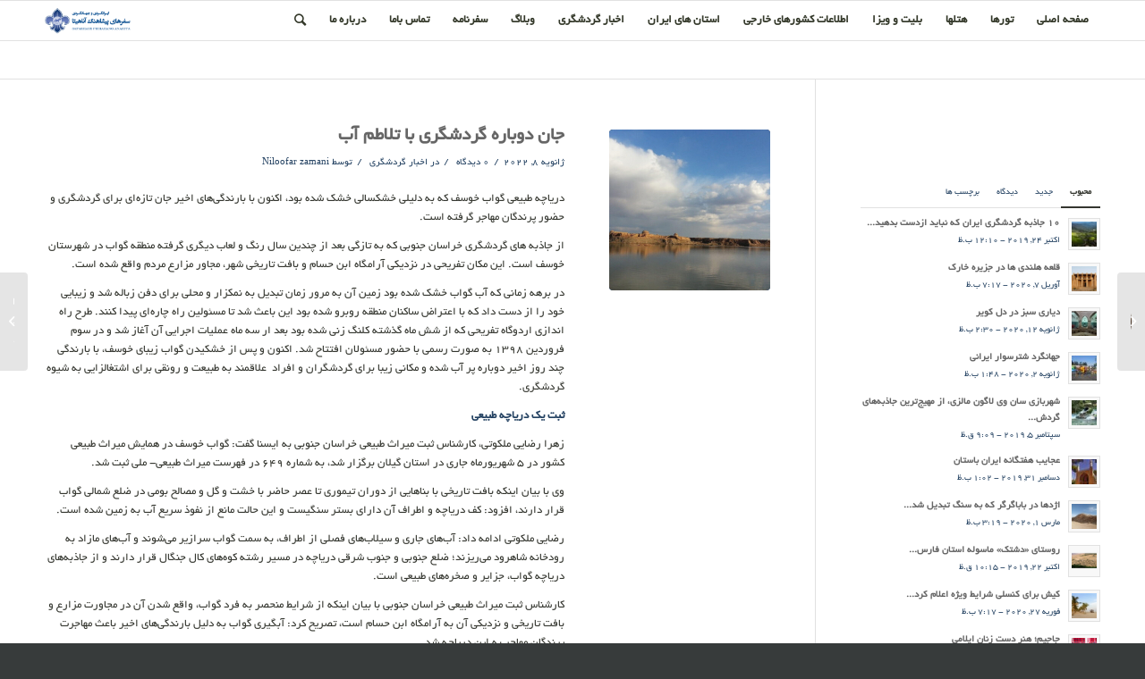

--- FILE ---
content_type: text/html
request_url: https://anahitatours.ir/%D8%AC%D8%A7%D9%86-%D8%AF%D9%88%D8%A8%D8%A7%D8%B1%D9%87-%DA%AF%D8%B1%D8%AF%D8%B4%DA%AF%D8%B1%DB%8C-%D8%A8%D8%A7-%D8%AA%D9%84%D8%A7%D8%B7%D9%85-%D8%A2%D8%A8/
body_size: 20058
content:
<!DOCTYPE html>
<html dir="rtl" lang="fa-IR" class="html_stretched responsive av-preloader-active av-preloader-enabled av-default-lightbox  html_header_top html_logo_left html_main_nav_header html_menu_right html_slim html_header_sticky html_header_shrinking html_mobile_menu_phone html_header_searchicon html_content_align_center html_header_unstick_top_disabled html_header_stretch_disabled html_av-overlay-side html_av-overlay-side-classic html_av-submenu-noclone html_entry_id_54098 av-cookies-no-cookie-consent av-no-preview html_text_menu_active ">
<head>
<meta charset="UTF-8"/>
<meta name="viewport" content="width=device-width, initial-scale=1">
<meta name='robots' content='index, follow, max-image-preview:large, max-snippet:-1, max-video-preview:-1'/>
<title>جان دوباره گردشگری با تلاطم آب - ایرانگردی و جهانگردی سفرهای پیشاهنگ آناهیتا</title>
<meta name="description" content="دریاچه طبیعی گواب خوسف که به دلیلی خشکسالی خشک شده بود، اکنون با بارندگی‌های اخیر جان تازه‌ای برای گردشگری و حضور پرندگان مهاجر گرفته است."/>
<link rel="canonical" href="https://anahitatours.ir/جان-دوباره-گردشگری-با-تلاطم-آب/"/>
<meta property="og:locale" content="fa_IR"/>
<meta property="og:type" content="article"/>
<meta property="og:title" content="جان دوباره گردشگری با تلاطم آب - ایرانگردی و جهانگردی سفرهای پیشاهنگ آناهیتا"/>
<meta property="og:description" content="دریاچه طبیعی گواب خوسف که به دلیلی خشکسالی خشک شده بود، اکنون با بارندگی‌های اخیر جان تازه‌ای برای گردشگری و حضور پرندگان مهاجر گرفته است."/>
<meta property="og:url" content="https://anahitatours.ir/جان-دوباره-گردشگری-با-تلاطم-آب/"/>
<meta property="og:site_name" content="ایرانگردی و جهانگردی سفرهای پیشاهنگ آناهیتا"/>
<meta property="article:published_time" content="2022-01-08T07:03:50+00:00"/>
<meta property="og:image" content="https://anahitatours.ir/wp-content/uploads/2022/01/62144847.jpg"/>
<meta property="og:image:width" content="640"/>
<meta property="og:image:height" content="426"/>
<meta name="twitter:card" content="summary_large_image"/>
<meta name="twitter:label1" content="نوشته‌شده بدست">
<meta name="twitter:data1" content="Niloofar zamani">
<meta name="twitter:label2" content="زمان تقریبی برای خواندن">
<meta name="twitter:data2" content="2 دقیقه">
<script type="application/ld+json" class="yoast-schema-graph">{"@context":"https://schema.org","@graph":[{"@type":"Organization","@id":"https://anahitatours.ir/#organization","name":"\u0633\u0641\u0631\u0647\u0627\u06cc \u067e\u06cc\u0634\u0627\u0647\u0646\u06af \u0622\u0646\u0627\u0647\u06cc\u062a\u0627","url":"https://anahitatours.ir/","sameAs":["https://www.instagram.com/anahitatours/"],"logo":{"@type":"ImageObject","@id":"https://anahitatours.ir/#logo","inLanguage":"fa-IR","url":"https://anahitatours.ir/wp-content/uploads/2020/03/logo.png","contentUrl":"https://anahitatours.ir/wp-content/uploads/2020/03/logo.png","width":150,"height":152,"caption":"\u0633\u0641\u0631\u0647\u0627\u06cc \u067e\u06cc\u0634\u0627\u0647\u0646\u06af \u0622\u0646\u0627\u0647\u06cc\u062a\u0627"},"image":{"@id":"https://anahitatours.ir/#logo"}},{"@type":"WebSite","@id":"https://anahitatours.ir/#website","url":"https://anahitatours.ir/","name":"\u0627\u06cc\u0631\u0627\u0646\u06af\u0631\u062f\u06cc \u0648 \u062c\u0647\u0627\u0646\u06af\u0631\u062f\u06cc \u0633\u0641\u0631\u0647\u0627\u06cc \u067e\u06cc\u0634\u0627\u0647\u0646\u06af \u0622\u0646\u0627\u0647\u06cc\u062a\u0627","description":"\u062a\u0648\u0631\u0647\u0627\u06cc \u062f\u0627\u062e\u0644\u06cc \u0648 \u062e\u0627\u0631\u062c\u06cc","publisher":{"@id":"https://anahitatours.ir/#organization"},"potentialAction":[{"@type":"SearchAction","target":"https://anahitatours.ir/?s={search_term_string}","query-input":"required name=search_term_string"}],"inLanguage":"fa-IR"},{"@type":"ImageObject","@id":"https://anahitatours.ir/%d8%ac%d8%a7%d9%86-%d8%af%d9%88%d8%a8%d8%a7%d8%b1%d9%87-%da%af%d8%b1%d8%af%d8%b4%da%af%d8%b1%db%8c-%d8%a8%d8%a7-%d8%aa%d9%84%d8%a7%d8%b7%d9%85-%d8%a2%d8%a8/#primaryimage","inLanguage":"fa-IR","url":"https://anahitatours.ir/wp-content/uploads/2022/01/62144847.jpg","contentUrl":"https://anahitatours.ir/wp-content/uploads/2022/01/62144847.jpg","width":640,"height":426},{"@type":"WebPage","@id":"https://anahitatours.ir/%d8%ac%d8%a7%d9%86-%d8%af%d9%88%d8%a8%d8%a7%d8%b1%d9%87-%da%af%d8%b1%d8%af%d8%b4%da%af%d8%b1%db%8c-%d8%a8%d8%a7-%d8%aa%d9%84%d8%a7%d8%b7%d9%85-%d8%a2%d8%a8/#webpage","url":"https://anahitatours.ir/%d8%ac%d8%a7%d9%86-%d8%af%d9%88%d8%a8%d8%a7%d8%b1%d9%87-%da%af%d8%b1%d8%af%d8%b4%da%af%d8%b1%db%8c-%d8%a8%d8%a7-%d8%aa%d9%84%d8%a7%d8%b7%d9%85-%d8%a2%d8%a8/","name":"\u062c\u0627\u0646 \u062f\u0648\u0628\u0627\u0631\u0647 \u06af\u0631\u062f\u0634\u06af\u0631\u06cc \u0628\u0627 \u062a\u0644\u0627\u0637\u0645 \u0622\u0628 - \u0627\u06cc\u0631\u0627\u0646\u06af\u0631\u062f\u06cc \u0648 \u062c\u0647\u0627\u0646\u06af\u0631\u062f\u06cc \u0633\u0641\u0631\u0647\u0627\u06cc \u067e\u06cc\u0634\u0627\u0647\u0646\u06af \u0622\u0646\u0627\u0647\u06cc\u062a\u0627","isPartOf":{"@id":"https://anahitatours.ir/#website"},"primaryImageOfPage":{"@id":"https://anahitatours.ir/%d8%ac%d8%a7%d9%86-%d8%af%d9%88%d8%a8%d8%a7%d8%b1%d9%87-%da%af%d8%b1%d8%af%d8%b4%da%af%d8%b1%db%8c-%d8%a8%d8%a7-%d8%aa%d9%84%d8%a7%d8%b7%d9%85-%d8%a2%d8%a8/#primaryimage"},"datePublished":"2022-01-08T07:03:50+00:00","dateModified":"2022-01-08T07:03:50+00:00","description":"\u062f\u0631\u06cc\u0627\u0686\u0647 \u0637\u0628\u06cc\u0639\u06cc \u06af\u0648\u0627\u0628 \u062e\u0648\u0633\u0641 \u06a9\u0647 \u0628\u0647 \u062f\u0644\u06cc\u0644\u06cc \u062e\u0634\u06a9\u0633\u0627\u0644\u06cc \u062e\u0634\u06a9 \u0634\u062f\u0647 \u0628\u0648\u062f\u060c \u0627\u06a9\u0646\u0648\u0646 \u0628\u0627 \u0628\u0627\u0631\u0646\u062f\u06af\u06cc\u200c\u0647\u0627\u06cc \u0627\u062e\u06cc\u0631 \u062c\u0627\u0646 \u062a\u0627\u0632\u0647\u200c\u0627\u06cc \u0628\u0631\u0627\u06cc \u06af\u0631\u062f\u0634\u06af\u0631\u06cc \u0648 \u062d\u0636\u0648\u0631 \u067e\u0631\u0646\u062f\u06af\u0627\u0646 \u0645\u0647\u0627\u062c\u0631 \u06af\u0631\u0641\u062a\u0647 \u0627\u0633\u062a.","breadcrumb":{"@id":"https://anahitatours.ir/%d8%ac%d8%a7%d9%86-%d8%af%d9%88%d8%a8%d8%a7%d8%b1%d9%87-%da%af%d8%b1%d8%af%d8%b4%da%af%d8%b1%db%8c-%d8%a8%d8%a7-%d8%aa%d9%84%d8%a7%d8%b7%d9%85-%d8%a2%d8%a8/#breadcrumb"},"inLanguage":"fa-IR","potentialAction":[{"@type":"ReadAction","target":["https://anahitatours.ir/%d8%ac%d8%a7%d9%86-%d8%af%d9%88%d8%a8%d8%a7%d8%b1%d9%87-%da%af%d8%b1%d8%af%d8%b4%da%af%d8%b1%db%8c-%d8%a8%d8%a7-%d8%aa%d9%84%d8%a7%d8%b7%d9%85-%d8%a2%d8%a8/"]}]},{"@type":"BreadcrumbList","@id":"https://anahitatours.ir/%d8%ac%d8%a7%d9%86-%d8%af%d9%88%d8%a8%d8%a7%d8%b1%d9%87-%da%af%d8%b1%d8%af%d8%b4%da%af%d8%b1%db%8c-%d8%a8%d8%a7-%d8%aa%d9%84%d8%a7%d8%b7%d9%85-%d8%a2%d8%a8/#breadcrumb","itemListElement":[{"@type":"ListItem","position":1,"item":{"@type":"WebPage","@id":"https://anahitatours.ir/","url":"https://anahitatours.ir/","name":"\u062e\u0627\u0646\u0647"}},{"@type":"ListItem","position":2,"item":{"@type":"WebPage","@id":"https://anahitatours.ir/%d8%ac%d8%a7%d9%86-%d8%af%d9%88%d8%a8%d8%a7%d8%b1%d9%87-%da%af%d8%b1%d8%af%d8%b4%da%af%d8%b1%db%8c-%d8%a8%d8%a7-%d8%aa%d9%84%d8%a7%d8%b7%d9%85-%d8%a2%d8%a8/","url":"https://anahitatours.ir/%d8%ac%d8%a7%d9%86-%d8%af%d9%88%d8%a8%d8%a7%d8%b1%d9%87-%da%af%d8%b1%d8%af%d8%b4%da%af%d8%b1%db%8c-%d8%a8%d8%a7-%d8%aa%d9%84%d8%a7%d8%b7%d9%85-%d8%a2%d8%a8/","name":"\u062c\u0627\u0646 \u062f\u0648\u0628\u0627\u0631\u0647 \u06af\u0631\u062f\u0634\u06af\u0631\u06cc \u0628\u0627 \u062a\u0644\u0627\u0637\u0645 \u0622\u0628"}}]},{"@type":"Article","@id":"https://anahitatours.ir/%d8%ac%d8%a7%d9%86-%d8%af%d9%88%d8%a8%d8%a7%d8%b1%d9%87-%da%af%d8%b1%d8%af%d8%b4%da%af%d8%b1%db%8c-%d8%a8%d8%a7-%d8%aa%d9%84%d8%a7%d8%b7%d9%85-%d8%a2%d8%a8/#article","isPartOf":{"@id":"https://anahitatours.ir/%d8%ac%d8%a7%d9%86-%d8%af%d9%88%d8%a8%d8%a7%d8%b1%d9%87-%da%af%d8%b1%d8%af%d8%b4%da%af%d8%b1%db%8c-%d8%a8%d8%a7-%d8%aa%d9%84%d8%a7%d8%b7%d9%85-%d8%a2%d8%a8/#webpage"},"author":{"@id":"https://anahitatours.ir/#/schema/person/904b478e3af26ebd037e0bc70b3c5426"},"headline":"\u062c\u0627\u0646 \u062f\u0648\u0628\u0627\u0631\u0647 \u06af\u0631\u062f\u0634\u06af\u0631\u06cc \u0628\u0627 \u062a\u0644\u0627\u0637\u0645 \u0622\u0628","datePublished":"2022-01-08T07:03:50+00:00","dateModified":"2022-01-08T07:03:50+00:00","mainEntityOfPage":{"@id":"https://anahitatours.ir/%d8%ac%d8%a7%d9%86-%d8%af%d9%88%d8%a8%d8%a7%d8%b1%d9%87-%da%af%d8%b1%d8%af%d8%b4%da%af%d8%b1%db%8c-%d8%a8%d8%a7-%d8%aa%d9%84%d8%a7%d8%b7%d9%85-%d8%a2%d8%a8/#webpage"},"commentCount":0,"publisher":{"@id":"https://anahitatours.ir/#organization"},"image":{"@id":"https://anahitatours.ir/%d8%ac%d8%a7%d9%86-%d8%af%d9%88%d8%a8%d8%a7%d8%b1%d9%87-%da%af%d8%b1%d8%af%d8%b4%da%af%d8%b1%db%8c-%d8%a8%d8%a7-%d8%aa%d9%84%d8%a7%d8%b7%d9%85-%d8%a2%d8%a8/#primaryimage"},"keywords":"\u06af\u0631\u062f\u0634\u06af\u0631\u06cc","articleSection":"\u0627\u062e\u0628\u0627\u0631 \u06af\u0631\u062f\u0634\u06af\u0631\u06cc","inLanguage":"fa-IR","potentialAction":[{"@type":"CommentAction","name":"Comment","target":["https://anahitatours.ir/%d8%ac%d8%a7%d9%86-%d8%af%d9%88%d8%a8%d8%a7%d8%b1%d9%87-%da%af%d8%b1%d8%af%d8%b4%da%af%d8%b1%db%8c-%d8%a8%d8%a7-%d8%aa%d9%84%d8%a7%d8%b7%d9%85-%d8%a2%d8%a8/#respond"]}]},{"@type":"Person","@id":"https://anahitatours.ir/#/schema/person/904b478e3af26ebd037e0bc70b3c5426","name":"Niloofar zamani","image":{"@type":"ImageObject","@id":"https://anahitatours.ir/#personlogo","inLanguage":"fa-IR","url":"https://secure.gravatar.com/avatar/12a0b0c76f110505d8f976d25281de60?s=96&d=mm&r=g","contentUrl":"https://secure.gravatar.com/avatar/12a0b0c76f110505d8f976d25281de60?s=96&d=mm&r=g","caption":"Niloofar zamani"},"sameAs":["http://pishahangifars.org"]}]}</script>
<link rel="alternate" type="application/rss+xml" title="ایرانگردی و جهانگردی سفرهای پیشاهنگ آناهیتا &raquo; خوراک" href="https://anahitatours.ir/feed/"/>
<link rel="alternate" type="application/rss+xml" title="ایرانگردی و جهانگردی سفرهای پیشاهنگ آناهیتا &raquo; خوراک دیدگاه‌ها" href="https://anahitatours.ir/comments/feed/"/>
<link rel="alternate" type="application/rss+xml" title="ایرانگردی و جهانگردی سفرهای پیشاهنگ آناهیتا &raquo; جان دوباره گردشگری با تلاطم آب خوراک دیدگاه‌ها" href="https://anahitatours.ir/%d8%ac%d8%a7%d9%86-%d8%af%d9%88%d8%a8%d8%a7%d8%b1%d9%87-%da%af%d8%b1%d8%af%d8%b4%da%af%d8%b1%db%8c-%d8%a8%d8%a7-%d8%aa%d9%84%d8%a7%d8%b7%d9%85-%d8%a2%d8%a8/feed/"/>
<link rel="stylesheet" type="text/css" href="//anahitatours.ir/wp-content/cache/wpfc-minified/d6oqgpxi/bgad3.css" media="all"/>
<link rel="stylesheet" type="text/css" href="//anahitatours.ir/wp-content/cache/wpfc-minified/def7i5av/bgad3.css" media="screen"/>
<link rel="stylesheet" type="text/css" href="//anahitatours.ir/wp-content/cache/wpfc-minified/1057arkt/bgad3.css" media="all"/>
<link rel="https://api.w.org/" href="https://anahitatours.ir/wp-json/"/><link rel="alternate" type="application/json" href="https://anahitatours.ir/wp-json/wp/v2/posts/54098"/><link rel="EditURI" type="application/rsd+xml" title="RSD" href="https://anahitatours.ir/xmlrpc.php?rsd"/>
<link rel="wlwmanifest" type="application/wlwmanifest+xml" href="https://anahitatours.ir/wp-includes/wlwmanifest.xml"/> 
<meta name="generator" content="WordPress 5.7.6"/>
<link rel='shortlink' href='https://anahitatours.ir/?p=54098'/>
<link rel="alternate" type="application/json+oembed" href="https://anahitatours.ir/wp-json/oembed/1.0/embed?url=https%3A%2F%2Fanahitatours.ir%2F%25d8%25ac%25d8%25a7%25d9%2586-%25d8%25af%25d9%2588%25d8%25a8%25d8%25a7%25d8%25b1%25d9%2587-%25da%25af%25d8%25b1%25d8%25af%25d8%25b4%25da%25af%25d8%25b1%25db%258c-%25d8%25a8%25d8%25a7-%25d8%25aa%25d9%2584%25d8%25a7%25d8%25b7%25d9%2585-%25d8%25a2%25d8%25a8%2F"/>
<link rel="alternate" type="text/xml+oembed" href="https://anahitatours.ir/wp-json/oembed/1.0/embed?url=https%3A%2F%2Fanahitatours.ir%2F%25d8%25ac%25d8%25a7%25d9%2586-%25d8%25af%25d9%2588%25d8%25a8%25d8%25a7%25d8%25b1%25d9%2587-%25da%25af%25d8%25b1%25d8%25af%25d8%25b4%25da%25af%25d8%25b1%25db%258c-%25d8%25a8%25d8%25a7-%25d8%25aa%25d9%2584%25d8%25a7%25d8%25b7%25d9%2585-%25d8%25a2%25d8%25a8%2F&#038;format=xml"/>
<link rel="profile" href="https://gmpg.org/xfn/11"/>
<link rel="alternate" type="application/rss+xml" title="ایرانگردی و جهانگردی سفرهای پیشاهنگ آناهیتا RSS2 Feed" href="https://anahitatours.ir/feed/"/>
<link rel="pingback" href="https://anahitatours.ir/xmlrpc.php"/>
<link rel="icon" href="https://anahitatours.ir/wp-content/uploads/2018/10/favico.png" type="image/png">
<style>@font-face{font-family:'entypo-fontello';font-weight:normal;font-style:normal;font-display:auto;src:url('https://anahitatours.ir/wp-content/themes/enfold/config-templatebuilder/avia-template-builder/assets/fonts/entypo-fontello.eot');src:url('https://anahitatours.ir/wp-content/themes/enfold/config-templatebuilder/avia-template-builder/assets/fonts/entypo-fontello.eot?#iefix') format('embedded-opentype'), url('https://anahitatours.ir/wp-content/themes/enfold/config-templatebuilder/avia-template-builder/assets/fonts/entypo-fontello.woff') format('woff'), url('https://anahitatours.ir/wp-content/themes/enfold/config-templatebuilder/avia-template-builder/assets/fonts/entypo-fontello.ttf') format('truetype'), url('https://anahitatours.ir/wp-content/themes/enfold/config-templatebuilder/avia-template-builder/assets/fonts/entypo-fontello.svg#entypo-fontello') format('svg');}
#top .avia-font-entypo-fontello, body .avia-font-entypo-fontello, html body [data-av_iconfont='entypo-fontello']:before{font-family:'entypo-fontello';}</style>
<script data-wpfc-render="false">var Wpfcll={s:[],osl:0,scroll:false,i:function(){Wpfcll.ss();window.addEventListener('load',function(){window.addEventListener("DOMSubtreeModified",function(e){Wpfcll.osl=Wpfcll.s.length;Wpfcll.ss();if(Wpfcll.s.length > Wpfcll.osl){Wpfcll.ls(false);}},false);Wpfcll.ls(true);});window.addEventListener('scroll',function(){Wpfcll.scroll=true;Wpfcll.ls(false);});window.addEventListener('resize',function(){Wpfcll.scroll=true;Wpfcll.ls(false);});window.addEventListener('click',function(){Wpfcll.scroll=true;Wpfcll.ls(false);});},c:function(e,pageload){var w=document.documentElement.clientHeight || body.clientHeight;var n=0;if(pageload){n=0;}else{n=(w > 800) ? 800:200;n=Wpfcll.scroll ? 800:n;}var er=e.getBoundingClientRect();var t=0;var p=e.parentNode ? e.parentNode:false;if(typeof p.getBoundingClientRect=="undefined"){var pr=false;}else{var pr=p.getBoundingClientRect();}if(er.x==0 && er.y==0){for(var i=0;i < 10;i++){if(p){if(pr.x==0 && pr.y==0){if(p.parentNode){p=p.parentNode;}if(typeof p.getBoundingClientRect=="undefined"){pr=false;}else{pr=p.getBoundingClientRect();}}else{t=pr.top;break;}}};}else{t=er.top;}if(w - t+n > 0){return true;}return false;},r:function(e,pageload){var s=this;var oc,ot;try{oc=e.getAttribute("data-wpfc-original-src");ot=e.getAttribute("data-wpfc-original-srcset");if(s.c(e,pageload)){if(oc || ot){if(e.tagName=="DIV" || e.tagName=="A"){e.style.backgroundImage="url("+oc+")";e.removeAttribute("data-wpfc-original-src");e.removeAttribute("data-wpfc-original-srcset");e.removeAttribute("onload");}else{if(oc){e.setAttribute('src',oc);}if(ot){e.setAttribute('srcset',ot);}if(e.getAttribute("alt") && e.getAttribute("alt")=="blank"){e.removeAttribute("alt");}e.removeAttribute("data-wpfc-original-src");e.removeAttribute("data-wpfc-original-srcset");e.removeAttribute("onload");if(e.tagName=="IFRAME"){e.onload=function(){if(typeof window.jQuery !="undefined"){if(jQuery.fn.fitVids){jQuery(e).parent().fitVids({customSelector:"iframe[src]"});}}var s=e.getAttribute("src").match(/templates\/youtube\.html\#(.+)/);var y="https://www.youtube.com/embed/";if(s){try{var i=e.contentDocument || e.contentWindow;if(i.location.href=="about:blank"){e.setAttribute('src',y+s[1]);}}catch(err){e.setAttribute('src',y+s[1]);}}}}}}else{if(e.tagName=="NOSCRIPT"){if(jQuery(e).attr("data-type")=="wpfc"){e.removeAttribute("data-type");jQuery(e).after(jQuery(e).text());}}}}}catch(error){console.log(error);console.log("==>",e);}},ss:function(){var i=Array.prototype.slice.call(document.getElementsByTagName("img"));var f=Array.prototype.slice.call(document.getElementsByTagName("iframe"));var d=Array.prototype.slice.call(document.getElementsByTagName("div"));var a=Array.prototype.slice.call(document.getElementsByTagName("a"));var n=Array.prototype.slice.call(document.getElementsByTagName("noscript"));this.s=i.concat(f).concat(d).concat(a).concat(n);},ls:function(pageload){var s=this;[].forEach.call(s.s,function(e,index){s.r(e,pageload);});}};document.addEventListener('DOMContentLoaded',function(){wpfci();});function wpfci(){Wpfcll.i();}</script>
</head>
<body data-rsssl=1 id="top" class="rtl post-template-default single single-post postid-54098 single-format-standard rtl_columns stretched tahoma elementor-default elementor-kit-24624" itemscope="itemscope" itemtype="https://schema.org/WebPage">
<div class='av-siteloader-wrap av-transition-enabled av-transition-with-logo'><div class='av-siteloader-inner'><div class='av-siteloader-cell'><img class='av-preloading-logo' src='https://anahitatours.ir/wp-content/uploads/2018/10/preload.png' alt='بارگذاری' title='بارگذاری'/><div class='av-siteloader'><div class='av-siteloader-extra'></div></div></div></div></div><div id='wrap_all'>
<header id='header' class='all_colors header_color light_bg_color av_header_top av_logo_left av_main_nav_header av_menu_right av_slim av_header_sticky av_header_shrinking av_header_stretch_disabled av_mobile_menu_phone av_header_searchicon av_header_unstick_top_disabled av_bottom_nav_disabled av_header_border_disabled' role="banner" itemscope="itemscope" itemtype="https://schema.org/WPHeader">
<div id='header_main' class='container_wrap container_wrap_logo'>
<div class='container av-logo-container'><div class='inner-container'><span class='logo'><a href='https://anahitatours.ir/'><img height='100' width='300' src='https://anahitatours.ir/wp-content/uploads/2018/10/top-logo01-300x138.png' alt='ایرانگردی و جهانگردی سفرهای پیشاهنگ آناهیتا' title=''/></a></span><nav class='main_menu' data-selectname='انتخاب برگه' role="navigation" itemscope="itemscope" itemtype="https://schema.org/SiteNavigationElement"><div class="avia-menu av-main-nav-wrap"><ul id="avia-menu" class="menu av-main-nav"><li id="menu-item-54" class="menu-item menu-item-type-post_type menu-item-object-page menu-item-home menu-item-top-level menu-item-top-level-1"><a href="https://anahitatours.ir/" itemprop="url"><span class="avia-bullet"></span><span class="avia-menu-text">صفحه اصلی</span><span class="avia-menu-fx"><span class="avia-arrow-wrap"><span class="avia-arrow"></span></span></span></a></li> <li id="menu-item-124" class="menu-item menu-item-type-post_type menu-item-object-page menu-item-has-children menu-item-top-level menu-item-top-level-2"><a href="https://anahitatours.ir/%d8%aa%d9%88%d8%b1/" itemprop="url"><span class="avia-bullet"></span><span class="avia-menu-text">تورها</span><span class="avia-menu-fx"><span class="avia-arrow-wrap"><span class="avia-arrow"></span></span></span></a> <ul class="sub-menu"> <li id="menu-item-52" class="menu-item menu-item-type-post_type menu-item-object-page menu-item-has-children"><a href="https://anahitatours.ir/%d8%aa%d9%88%d8%b1-%d8%af%d8%a7%d8%ae%d9%84%db%8c/" itemprop="url"><span class="avia-bullet"></span><span class="avia-menu-text">تور داخلی</span></a> <ul class="sub-menu"> <li id="menu-item-346" class="menu-item menu-item-type-post_type menu-item-object-page"><a href="https://anahitatours.ir/%d8%aa%d9%88%d8%b1-%d8%b4%db%8c%d8%b1%d8%a7%d8%b2/" itemprop="url"><span class="avia-bullet"></span><span class="avia-menu-text">تور شیراز</span></a></li> <li id="menu-item-345" class="menu-item menu-item-type-post_type menu-item-object-page"><a href="https://anahitatours.ir/%d8%aa%d9%88%d8%b1-%da%a9%db%8c%d8%b4/" itemprop="url"><span class="avia-bullet"></span><span class="avia-menu-text">تور کیش</span></a></li> <li id="menu-item-344" class="menu-item menu-item-type-post_type menu-item-object-page"><a href="https://anahitatours.ir/%d8%aa%d9%88%d8%b1-%d9%85%d8%b4%d9%87%d8%af/" itemprop="url"><span class="avia-bullet"></span><span class="avia-menu-text">تور مشهد</span></a></li> <li id="menu-item-343" class="menu-item menu-item-type-post_type menu-item-object-page"><a href="https://anahitatours.ir/%d8%aa%d9%88%d8%b1-%d9%82%d8%b4%d9%85/" itemprop="url"><span class="avia-bullet"></span><span class="avia-menu-text">تور قشم</span></a></li> <li id="menu-item-342" class="menu-item menu-item-type-post_type menu-item-object-page"><a href="https://anahitatours.ir/%d8%aa%d9%88%d8%b1-%db%8c%d8%b2%d8%af/" itemprop="url"><span class="avia-bullet"></span><span class="avia-menu-text">تور یزد</span></a></li> <li id="menu-item-341" class="menu-item menu-item-type-post_type menu-item-object-page"><a href="https://anahitatours.ir/%d8%aa%d9%88%d8%b1-%d8%a7%d8%b5%d9%81%d9%87%d8%a7%d9%86/" itemprop="url"><span class="avia-bullet"></span><span class="avia-menu-text">تور اصفهان</span></a></li> <li id="menu-item-340" class="menu-item menu-item-type-post_type menu-item-object-page"><a href="https://anahitatours.ir/%d8%aa%d9%88%d8%b1-%d8%aa%d9%87%d8%b1%d8%a7%d9%86/" itemprop="url"><span class="avia-bullet"></span><span class="avia-menu-text">تور تهران</span></a></li> <li id="menu-item-339" class="menu-item menu-item-type-post_type menu-item-object-page"><a href="https://anahitatours.ir/%d8%aa%d9%88%d8%b1-%da%a9%d8%b1%d9%85%d8%a7%d9%86%d8%b4%d8%a7%d9%87/" itemprop="url"><span class="avia-bullet"></span><span class="avia-menu-text">تور کرمانشاه</span></a></li> <li id="menu-item-338" class="menu-item menu-item-type-post_type menu-item-object-page"><a href="https://anahitatours.ir/%d8%aa%d9%88%d8%b1-%d9%87%d9%85%d8%af%d8%a7%d9%86/" itemprop="url"><span class="avia-bullet"></span><span class="avia-menu-text">تور همدان</span></a></li> <li id="menu-item-337" class="menu-item menu-item-type-post_type menu-item-object-page"><a href="https://anahitatours.ir/%d8%aa%d9%88%d8%b1-%d8%b1%d8%a7%d9%85%d8%b3%d8%b1/" itemprop="url"><span class="avia-bullet"></span><span class="avia-menu-text">تور رامسر</span></a></li> <li id="menu-item-336" class="menu-item menu-item-type-post_type menu-item-object-page"><a href="https://anahitatours.ir/%d8%aa%d9%88%d8%b1-%da%a9%d8%b1%d9%85%d8%a7%d9%86/" itemprop="url"><span class="avia-bullet"></span><span class="avia-menu-text">تور کرمان</span></a></li> </ul> </li> <li id="menu-item-53" class="menu-item menu-item-type-post_type menu-item-object-page menu-item-has-children"><a href="https://anahitatours.ir/%d8%aa%d9%88%d8%b1-%d8%ae%d8%a7%d8%b1%d8%ac%db%8c/" itemprop="url"><span class="avia-bullet"></span><span class="avia-menu-text">تور خارجی</span></a> <ul class="sub-menu"> <li id="menu-item-258" class="menu-item menu-item-type-post_type menu-item-object-page"><a href="https://anahitatours.ir/%d8%aa%d9%88%d8%b1-%da%86%db%8c%d9%86/" itemprop="url"><span class="avia-bullet"></span><span class="avia-menu-text">تور چین</span></a></li> <li id="menu-item-253" class="menu-item menu-item-type-post_type menu-item-object-page"><a href="https://anahitatours.ir/%d8%aa%d9%88%d8%b1-%d9%85%d8%a7%d9%84%d8%b2%db%8c/" itemprop="url"><span class="avia-bullet"></span><span class="avia-menu-text">تور مالزی</span></a></li> <li id="menu-item-252" class="menu-item menu-item-type-post_type menu-item-object-page"><a href="https://anahitatours.ir/%d8%aa%d9%88%d8%b1-%d8%b3%d9%86%da%af%d8%a7%d9%be%d9%88%d8%b1/" itemprop="url"><span class="avia-bullet"></span><span class="avia-menu-text">تور سنگاپور</span></a></li> <li id="menu-item-26928" class="menu-item menu-item-type-post_type menu-item-object-page"><a href="https://anahitatours.ir/%d8%aa%d9%88%d8%b1-%d8%b3%d9%88%d8%a6%db%8c%d8%b3/" itemprop="url"><span class="avia-bullet"></span><span class="avia-menu-text">تورسوییس</span></a></li> <li id="menu-item-1316" class="menu-item menu-item-type-post_type menu-item-object-page"><a href="https://anahitatours.ir/%d8%aa%d9%88%d8%b1-%d8%aa%d8%b1%da%a9%db%8c%d9%87-2/" itemprop="url"><span class="avia-bullet"></span><span class="avia-menu-text">تور ترکیه</span></a></li> <li id="menu-item-1332" class="menu-item menu-item-type-post_type menu-item-object-page"><a href="https://anahitatours.ir/%d8%aa%d9%88%d8%b1-%d8%af%d8%a8%db%8c/" itemprop="url"><span class="avia-bullet"></span><span class="avia-menu-text">تور دبی</span></a></li> <li id="menu-item-260" class="menu-item menu-item-type-post_type menu-item-object-page"><a href="https://anahitatours.ir/%d8%aa%d9%88%d8%b1-%db%8c%d9%88%d9%86%d8%a7%d9%86/" itemprop="url"><span class="avia-bullet"></span><span class="avia-menu-text">تور یونان</span></a></li> <li id="menu-item-255" class="menu-item menu-item-type-post_type menu-item-object-page"><a href="https://anahitatours.ir/%d8%aa%d9%88%d8%b1-%da%a9%d9%86%db%8c%d8%a7/" itemprop="url"><span class="avia-bullet"></span><span class="avia-menu-text">تور کنیا</span></a></li> <li id="menu-item-218" class="menu-item menu-item-type-post_type menu-item-object-page"><a href="https://anahitatours.ir/%d8%aa%d9%88%d8%b1-%d8%aa%d8%a7%db%8c%d9%84%d9%86%d8%af/" itemprop="url"><span class="avia-bullet"></span><span class="avia-menu-text">تور تایلند</span></a></li> <li id="menu-item-1345" class="menu-item menu-item-type-post_type menu-item-object-page"><a href="https://anahitatours.ir/%d8%aa%d9%88%d8%b1-%d9%87%d9%86%d8%af-2/" itemprop="url"><span class="avia-bullet"></span><span class="avia-menu-text">تور هند</span></a></li> <li id="menu-item-254" class="menu-item menu-item-type-post_type menu-item-object-page"><a href="https://anahitatours.ir/%d8%aa%d9%88%d8%b1-%d9%85%d8%a7%d9%84%d8%af%db%8c%d9%88/" itemprop="url"><span class="avia-bullet"></span><span class="avia-menu-text">تور مالدیو</span></a></li> <li id="menu-item-295" class="menu-item menu-item-type-post_type menu-item-object-page"><a href="https://anahitatours.ir/%d8%aa%d9%88%d8%b1-%d9%82%d8%a8%d8%b1%d8%b3/" itemprop="url"><span class="avia-bullet"></span><span class="avia-menu-text">تور قبرس</span></a></li> <li id="menu-item-257" class="menu-item menu-item-type-post_type menu-item-object-page"><a href="https://anahitatours.ir/%d8%aa%d9%88%d8%b1-%d8%b9%d9%85%d8%a7%d9%86/" itemprop="url"><span class="avia-bullet"></span><span class="avia-menu-text">تور عمان</span></a></li> <li id="menu-item-261" class="menu-item menu-item-type-post_type menu-item-object-page"><a href="https://anahitatours.ir/%d8%aa%d9%88%d8%b1-%d8%a7%d8%aa%d8%b1%db%8c%d8%b4/" itemprop="url"><span class="avia-bullet"></span><span class="avia-menu-text">تور اتریش</span></a></li> </ul> </li> <li id="menu-item-209" class="menu-item menu-item-type-post_type menu-item-object-page"><a href="https://anahitatours.ir/%d8%aa%d9%88%d8%b1-%d8%a2%d9%85%d9%88%d8%b2%d8%b4%db%8c/" itemprop="url"><span class="avia-bullet"></span><span class="avia-menu-text">تور آموزشی</span></a></li> <li id="menu-item-123" class="menu-item menu-item-type-post_type menu-item-object-page"><a href="https://anahitatours.ir/%d8%aa%d9%88%d8%b1-%da%a9%d9%88%d8%af%da%a9-%d9%88-%d9%86%d9%88%d8%ac%d9%88%d8%a7%d9%86/" itemprop="url"><span class="avia-bullet"></span><span class="avia-menu-text">تور کودک و نوجوان</span></a></li> <li id="menu-item-90" class="menu-item menu-item-type-post_type menu-item-object-page"><a href="https://anahitatours.ir/%d8%aa%d9%88%d8%b1%d9%87%d8%a7%db%8c-%d8%aa%d8%ac%d8%a7%d8%b1%db%8c-%d9%88-%d9%86%d9%85%d8%a7%db%8c%d8%b4%da%af%d8%a7%d9%87%db%8c/" itemprop="url"><span class="avia-bullet"></span><span class="avia-menu-text">تورهای تجاری و نمایشگاهی</span></a></li> </ul> </li> <li id="menu-item-122" class="menu-item menu-item-type-post_type menu-item-object-page menu-item-has-children menu-item-top-level menu-item-top-level-3"><a href="https://anahitatours.ir/%d9%87%d8%aa%d9%84/" itemprop="url"><span class="avia-bullet"></span><span class="avia-menu-text">هتلها</span><span class="avia-menu-fx"><span class="avia-arrow-wrap"><span class="avia-arrow"></span></span></span></a> <ul class="sub-menu"> <li id="menu-item-137" class="menu-item menu-item-type-post_type menu-item-object-page"><a href="https://anahitatours.ir/%d9%87%d8%aa%d9%84-%d8%af%d8%a7%d8%ae%d9%84%db%8c/" itemprop="url"><span class="avia-bullet"></span><span class="avia-menu-text">هتل داخلی</span></a></li> <li id="menu-item-136" class="menu-item menu-item-type-post_type menu-item-object-page"><a href="https://anahitatours.ir/%d9%87%d8%aa%d9%84-%d8%ae%d8%a7%d8%b1%d8%ac%db%8c/" itemprop="url"><span class="avia-bullet"></span><span class="avia-menu-text">هتل خارجی</span></a></li> <li id="menu-item-121" class="menu-item menu-item-type-post_type menu-item-object-page"><a href="https://anahitatours.ir/%d9%81%d8%b1%d9%85-%d8%b1%d8%b2%d8%b1%d9%88/" itemprop="url"><span class="avia-bullet"></span><span class="avia-menu-text">فرم رزرو</span></a></li> </ul> </li> <li id="menu-item-120" class="menu-item menu-item-type-post_type menu-item-object-page menu-item-has-children menu-item-top-level menu-item-top-level-4"><a href="https://anahitatours.ir/%d8%a8%d9%84%db%8c%d8%b7-%d9%88%db%8c%d8%b2%d8%a7/" itemprop="url"><span class="avia-bullet"></span><span class="avia-menu-text">بلیت و ویزا</span><span class="avia-menu-fx"><span class="avia-arrow-wrap"><span class="avia-arrow"></span></span></span></a> <ul class="sub-menu"> <li id="menu-item-119" class="menu-item menu-item-type-post_type menu-item-object-page"><a href="https://anahitatours.ir/%d8%a8%d9%84%db%8c%d8%b7-%d8%af%d8%a7%d8%ae%d9%84%db%8c/" itemprop="url"><span class="avia-bullet"></span><span class="avia-menu-text">بلیط داخلی</span></a></li> <li id="menu-item-118" class="menu-item menu-item-type-post_type menu-item-object-page"><a href="https://anahitatours.ir/%d8%a8%d9%84%db%8c%d8%b7-%d8%ae%d8%a7%d8%b1%d8%ac%db%8c/" itemprop="url"><span class="avia-bullet"></span><span class="avia-menu-text">بلیط خارجی</span></a></li> <li id="menu-item-125" class="menu-item menu-item-type-post_type menu-item-object-page"><a href="https://anahitatours.ir/%d9%81%d8%b1%d9%85-%d8%af%d8%b1%d8%ae%d9%88%d8%a7%d8%b3%d8%aa-%d9%88%db%8c%d8%b2%d8%a7/" itemprop="url"><span class="avia-bullet"></span><span class="avia-menu-text">فرم درخواست ویزا</span></a></li> </ul> </li> <li id="menu-item-16230" class="menu-item menu-item-type-custom menu-item-object-custom menu-item-has-children menu-item-top-level menu-item-top-level-5"><a href="#" itemprop="url"><span class="avia-bullet"></span><span class="avia-menu-text">اطلاعات کشورهای خارجی</span><span class="avia-menu-fx"><span class="avia-arrow-wrap"><span class="avia-arrow"></span></span></span></a> <ul class="sub-menu"> <li id="menu-item-17889" class="menu-item menu-item-type-post_type menu-item-object-page"><a href="https://anahitatours.ir/%d8%a2%d9%84%d9%85%d8%a7%d9%86/" itemprop="url"><span class="avia-bullet"></span><span class="avia-menu-text">آلمان</span></a></li> <li id="menu-item-17835" class="menu-item menu-item-type-post_type menu-item-object-page"><a href="https://anahitatours.ir/%d8%a7%d8%b1%d9%85%d9%86%d8%b3%d8%aa%d8%a7%d9%86/" itemprop="url"><span class="avia-bullet"></span><span class="avia-menu-text">ارمنستان</span></a></li> <li id="menu-item-17931" class="menu-item menu-item-type-post_type menu-item-object-page"><a href="https://anahitatours.ir/%d8%a2%d9%81%d8%b1%db%8c%d9%82%d8%a7%db%8c-%d8%ac%d9%86%d9%88%d8%a8%db%8c/" itemprop="url"><span class="avia-bullet"></span><span class="avia-menu-text">آفریقای جنوبی</span></a></li> <li id="menu-item-22484" class="menu-item menu-item-type-post_type menu-item-object-page"><a href="https://anahitatours.ir/%d8%a7%d9%86%d8%af%d9%88%d9%86%d8%b2%db%8c/" itemprop="url"><span class="avia-bullet"></span><span class="avia-menu-text">اندونزی</span></a></li> <li id="menu-item-22545" class="menu-item menu-item-type-post_type menu-item-object-page"><a href="https://anahitatours.ir/%d8%a7%db%8c%d8%aa%d8%a7%d9%84%db%8c%d8%a7/" itemprop="url"><span class="avia-bullet"></span><span class="avia-menu-text">ایتالیا</span></a></li> <li id="menu-item-25683" class="menu-item menu-item-type-post_type menu-item-object-page"><a href="https://anahitatours.ir/%d8%af%d8%a8%db%8c/" itemprop="url"><span class="avia-bullet"></span><span class="avia-menu-text">دبی</span></a></li> <li id="menu-item-22572" class="menu-item menu-item-type-post_type menu-item-object-page"><a href="https://anahitatours.ir/%d8%ac%d9%85%d9%87%d9%88%d8%b1%db%8c-%da%86%da%a9/" itemprop="url"><span class="avia-bullet"></span><span class="avia-menu-text">جمهوری چک</span></a></li> <li id="menu-item-25588" class="menu-item menu-item-type-post_type menu-item-object-page"><a href="https://anahitatours.ir/%d8%aa%d8%b1%da%a9%db%8c%d9%87/" itemprop="url"><span class="avia-bullet"></span><span class="avia-menu-text">ترکیه</span></a></li> <li id="menu-item-25589" class="menu-item menu-item-type-post_type menu-item-object-page"><a href="https://anahitatours.ir/%d8%a7%d8%b3%d9%be%d8%a7%d9%86%db%8c%d8%a7/" itemprop="url"><span class="avia-bullet"></span><span class="avia-menu-text">اسپانیا</span></a></li> <li id="menu-item-25590" class="menu-item menu-item-type-post_type menu-item-object-page"><a href="https://anahitatours.ir/%d9%87%d9%86%d8%af/" itemprop="url"><span class="avia-bullet"></span><span class="avia-menu-text">هند</span></a></li> <li id="menu-item-25591" class="menu-item menu-item-type-post_type menu-item-object-page"><a href="https://anahitatours.ir/%da%a9%d8%a7%d9%86%d8%a7%d8%af%d8%a7/" itemprop="url"><span class="avia-bullet"></span><span class="avia-menu-text">کانادا</span></a></li> <li id="menu-item-25592" class="menu-item menu-item-type-post_type menu-item-object-page"><a href="https://anahitatours.ir/%da%af%d8%b1%d8%ac%d8%b3%d8%aa%d8%a7%d9%86/" itemprop="url"><span class="avia-bullet"></span><span class="avia-menu-text">گرجستان</span></a></li> <li id="menu-item-25595" class="menu-item menu-item-type-post_type menu-item-object-page"><a href="https://anahitatours.ir/%d8%a7%db%8c%d8%aa%d8%a7%d9%84%db%8c%d8%a7/" itemprop="url"><span class="avia-bullet"></span><span class="avia-menu-text">ایتالیا</span></a></li> <li id="menu-item-25593" class="menu-item menu-item-type-post_type menu-item-object-page"><a href="https://anahitatours.ir/%d8%b3%d9%86%da%af%d8%a7%d9%be%d9%88%d8%b1/" itemprop="url"><span class="avia-bullet"></span><span class="avia-menu-text">سنگاپور</span></a></li> <li id="menu-item-25692" class="menu-item menu-item-type-post_type menu-item-object-page"><a href="https://anahitatours.ir/%d9%88%db%8c%d8%aa%d9%86%d8%a7%d9%85/" itemprop="url"><span class="avia-bullet"></span><span class="avia-menu-text">ویتنام</span></a></li> <li id="menu-item-25698" class="menu-item menu-item-type-post_type menu-item-object-page"><a href="https://anahitatours.ir/%da%86%db%8c%d9%86-2/" itemprop="url"><span class="avia-bullet"></span><span class="avia-menu-text">چین</span></a></li> </ul> </li> <li id="menu-item-41981" class="menu-item menu-item-type-custom menu-item-object-custom menu-item-has-children menu-item-top-level menu-item-top-level-6"><a href="#" itemprop="url"><span class="avia-bullet"></span><span class="avia-menu-text">استان های ایران</span><span class="avia-menu-fx"><span class="avia-arrow-wrap"><span class="avia-arrow"></span></span></span></a> <ul class="sub-menu"> <li id="menu-item-41982" class="menu-item menu-item-type-post_type menu-item-object-page"><a href="https://anahitatours.ir/%d9%81%d8%a7%d8%b1%d8%b3/" itemprop="url"><span class="avia-bullet"></span><span class="avia-menu-text">استان فارس</span></a></li> <li id="menu-item-41989" class="menu-item menu-item-type-post_type menu-item-object-page"><a href="https://anahitatours.ir/%d8%a7%d8%b5%d9%81%d9%87%d8%a7%d9%86/" itemprop="url"><span class="avia-bullet"></span><span class="avia-menu-text">استان اصفهان</span></a></li> <li id="menu-item-43959" class="menu-item menu-item-type-post_type menu-item-object-page"><a href="https://anahitatours.ir/%d8%a7%d8%b3%d8%aa%d8%a7%d9%86-%da%a9%d8%b1%d9%85%d8%a7%d9%86/" itemprop="url"><span class="avia-bullet"></span><span class="avia-menu-text">استان کرمان</span></a></li> <li id="menu-item-45148" class="menu-item menu-item-type-post_type menu-item-object-page"><a href="https://anahitatours.ir/%d8%a7%d8%b3%d8%aa%d8%a7%d9%86-%d8%ae%d8%b1%d8%a7%d8%b3%d8%a7%d9%86-%d8%b4%d9%85%d8%a7%d9%84%db%8c/" itemprop="url"><span class="avia-bullet"></span><span class="avia-menu-text">استان خراسان شمالی</span></a></li> <li id="menu-item-45150" class="menu-item menu-item-type-post_type menu-item-object-page"><a href="https://anahitatours.ir/%d8%a7%d8%b3%d8%aa%d8%a7%d9%86-%d8%a2%d8%b0%d8%b1%d8%a8%d8%a7%db%8c%d8%ac%d8%a7%d9%86-%d8%b4%d8%b1%d9%82%db%8c/" itemprop="url"><span class="avia-bullet"></span><span class="avia-menu-text">استان آذربایجان شرقی</span></a></li> <li id="menu-item-48301" class="menu-item menu-item-type-post_type menu-item-object-page"><a href="https://anahitatours.ir/%d8%a7%d8%b3%d8%aa%d8%a7%d9%86-%d8%a8%d9%88%d8%b4%d9%87%d8%b1/" itemprop="url"><span class="avia-bullet"></span><span class="avia-menu-text">استان بوشهر</span></a></li> <li id="menu-item-48302" class="menu-item menu-item-type-post_type menu-item-object-page"><a href="https://anahitatours.ir/%d8%a7%d8%b3%d8%aa%d8%a7%d9%86-%d8%ae%d8%b1%d8%a7%d8%b3%d8%a7%d9%86-%d8%b1%d8%b6%d9%88%db%8c/" itemprop="url"><span class="avia-bullet"></span><span class="avia-menu-text">استان خراسان رضوی</span></a></li> <li id="menu-item-48303" class="menu-item menu-item-type-post_type menu-item-object-page"><a href="https://anahitatours.ir/%d8%a7%d8%b3%d8%aa%d8%a7%d9%86-%d9%82%d8%b2%d9%88%db%8c%d9%86/" itemprop="url"><span class="avia-bullet"></span><span class="avia-menu-text">استان قزوین</span></a></li> <li id="menu-item-48304" class="menu-item menu-item-type-post_type menu-item-object-page"><a href="https://anahitatours.ir/%d8%a7%d8%b3%d8%aa%d8%a7%d9%86-%da%a9%d8%b1%d8%af%d8%b3%d8%aa%d8%a7%d9%86/" itemprop="url"><span class="avia-bullet"></span><span class="avia-menu-text">استان کردستان</span></a></li> <li id="menu-item-48308" class="menu-item menu-item-type-post_type menu-item-object-page"><a href="https://anahitatours.ir/%d8%a7%d8%b3%d8%aa%d8%a7%d9%86-%d8%ae%d9%88%d8%b2%d8%b3%d8%aa%d8%a7%d9%86/" itemprop="url"><span class="avia-bullet"></span><span class="avia-menu-text">استان خوزستان</span></a></li> <li id="menu-item-51983" class="menu-item menu-item-type-post_type menu-item-object-page"><a href="https://anahitatours.ir/%d8%a7%d8%b3%d8%aa%d8%a7%d9%86-%d9%85%d8%a7%d8%b2%d9%86%d8%af%d8%b1%d8%a7%d9%86/" itemprop="url"><span class="avia-bullet"></span><span class="avia-menu-text">استان مازندران</span></a></li> <li id="menu-item-51984" class="menu-item menu-item-type-post_type menu-item-object-page"><a href="https://anahitatours.ir/%d8%a7%d8%b3%d8%aa%d8%a7%d9%86-%da%af%db%8c%d9%84%d8%a7%d9%86/" itemprop="url"><span class="avia-bullet"></span><span class="avia-menu-text">استان گیلان</span></a></li> <li id="menu-item-51985" class="menu-item menu-item-type-post_type menu-item-object-page"><a href="https://anahitatours.ir/%d8%a7%d8%b3%d8%aa%d8%a7%d9%86-%d8%b3%db%8c%d8%b3%d8%aa%d8%a7%d9%86-%d9%88-%d8%a8%d9%84%d9%88%da%86%d8%b3%d8%aa%d8%a7%d9%86/" itemprop="url"><span class="avia-bullet"></span><span class="avia-menu-text">استان سیستان و بلوچستان</span></a></li> <li id="menu-item-51986" class="menu-item menu-item-type-post_type menu-item-object-page"><a href="https://anahitatours.ir/%d8%a7%d8%b3%d8%aa%d8%a7%d9%86-%d8%b3%d9%85%d9%86%d8%a7%d9%86/" itemprop="url"><span class="avia-bullet"></span><span class="avia-menu-text">استان سمنان</span></a></li> <li id="menu-item-51987" class="menu-item menu-item-type-post_type menu-item-object-page"><a href="https://anahitatours.ir/%d8%a7%d8%b3%d8%aa%d8%a7%d9%86-%d8%b2%d9%86%d8%ac%d8%a7%d9%86/" itemprop="url"><span class="avia-bullet"></span><span class="avia-menu-text">استان زنجان</span></a></li> <li id="menu-item-51988" class="menu-item menu-item-type-post_type menu-item-object-page"><a href="https://anahitatours.ir/%d8%a7%d8%b3%d8%aa%d8%a7%d9%86-%d8%ae%d8%b1%d8%a7%d8%b3%d8%a7%d9%86-%d8%ac%d9%86%d9%88%d8%a8%db%8c/" itemprop="url"><span class="avia-bullet"></span><span class="avia-menu-text">استان خراسان جنوبی</span></a></li> <li id="menu-item-51989" class="menu-item menu-item-type-post_type menu-item-object-page"><a href="https://anahitatours.ir/%d8%a7%d8%b3%d8%aa%d8%a7%d9%86-%da%86%d9%87%d8%a7%d8%b1-%d9%85%d8%ad%d8%a7%d9%84-%d9%88-%d8%a8%d8%ae%d8%aa%db%8c%d8%a7%d8%b1%db%8c/" itemprop="url"><span class="avia-bullet"></span><span class="avia-menu-text">استان چهار محال و بختیاری</span></a></li> <li id="menu-item-51990" class="menu-item menu-item-type-post_type menu-item-object-page"><a href="https://anahitatours.ir/%d8%a7%d8%b3%d8%aa%d8%a7%d9%86-%da%af%d9%84%d8%b3%d8%aa%d8%a7%d9%86/" itemprop="url"><span class="avia-bullet"></span><span class="avia-menu-text">استان گلستان</span></a></li> <li id="menu-item-51991" class="menu-item menu-item-type-post_type menu-item-object-page"><a href="https://anahitatours.ir/%d8%a7%d8%b3%d8%aa%d8%a7%d9%86-%da%a9%d8%b1%d9%85%d8%a7%d9%86%d8%b4%d8%a7%d9%87/" itemprop="url"><span class="avia-bullet"></span><span class="avia-menu-text">استان کرمانشاه</span></a></li> <li id="menu-item-51992" class="menu-item menu-item-type-post_type menu-item-object-page"><a href="https://anahitatours.ir/%d8%a7%d8%b3%d8%aa%d8%a7%d9%86-%d9%85%d8%b1%da%a9%d8%b2%db%8c/" itemprop="url"><span class="avia-bullet"></span><span class="avia-menu-text">استان مرکزی</span></a></li> <li id="menu-item-51993" class="menu-item menu-item-type-post_type menu-item-object-page"><a href="https://anahitatours.ir/%d8%a7%d8%b3%d8%aa%d8%a7%d9%86-%db%8c%d8%b2%d8%af/" itemprop="url"><span class="avia-bullet"></span><span class="avia-menu-text">استان یزد</span></a></li> <li id="menu-item-51994" class="menu-item menu-item-type-post_type menu-item-object-page"><a href="https://anahitatours.ir/%d8%a7%d8%b3%d8%aa%d8%a7%d9%86-%d8%a7%d9%84%d8%a8%d8%b1%d8%b2/" itemprop="url"><span class="avia-bullet"></span><span class="avia-menu-text">استان البرز</span></a></li> <li id="menu-item-51995" class="menu-item menu-item-type-post_type menu-item-object-page"><a href="https://anahitatours.ir/%d8%a7%d8%b3%d8%aa%d8%a7%d9%86-%d9%87%d9%85%d8%af%d8%a7%d9%86/" itemprop="url"><span class="avia-bullet"></span><span class="avia-menu-text">استان همدان</span></a></li> <li id="menu-item-51996" class="menu-item menu-item-type-post_type menu-item-object-page"><a href="https://anahitatours.ir/%d8%a7%d8%b3%d8%aa%d8%a7%d9%86-%d9%84%d8%b1%d8%b3%d8%aa%d8%a7%d9%86/" itemprop="url"><span class="avia-bullet"></span><span class="avia-menu-text">استان لرستان</span></a></li> <li id="menu-item-51997" class="menu-item menu-item-type-post_type menu-item-object-page"><a href="https://anahitatours.ir/%d8%a7%d8%b3%d8%aa%d8%a7%d9%86-%da%a9%d9%87%da%af%db%8c%d9%84%d9%88%db%8c%d9%87-%d9%88-%d8%a8%d9%88%db%8c%d8%b1-%d8%a7%d8%ad%d9%85%d8%af/" itemprop="url"><span class="avia-bullet"></span><span class="avia-menu-text">استان کهگیلویه و بویراحمد</span></a></li> <li id="menu-item-51998" class="menu-item menu-item-type-post_type menu-item-object-page"><a href="https://anahitatours.ir/%d8%a7%d8%b3%d8%aa%d8%a7%d9%86-%d8%a2%d8%b0%d8%b1%d8%a8%d8%a7%db%8c%d8%ac%d8%a7%d9%86-%d8%ba%d8%b1%d8%a8%db%8c/" itemprop="url"><span class="avia-bullet"></span><span class="avia-menu-text">استان آذربایجان غربی</span></a></li> <li id="menu-item-51999" class="menu-item menu-item-type-post_type menu-item-object-page"><a href="https://anahitatours.ir/%d8%a7%d8%b3%d8%aa%d8%a7%d9%86-%d8%a7%d8%b1%d8%af%d8%a8%db%8c%d9%84/" itemprop="url"><span class="avia-bullet"></span><span class="avia-menu-text">استان اردبیل</span></a></li> <li id="menu-item-52000" class="menu-item menu-item-type-post_type menu-item-object-page"><a href="https://anahitatours.ir/%d8%a7%d8%b3%d8%aa%d8%a7%d9%86-%d8%a7%db%8c%d9%84%d8%a7%d9%85/" itemprop="url"><span class="avia-bullet"></span><span class="avia-menu-text">استان ایلام</span></a></li> <li id="menu-item-52001" class="menu-item menu-item-type-post_type menu-item-object-page"><a href="https://anahitatours.ir/%d8%a7%d8%b3%d8%aa%d8%a7%d9%86-%d8%aa%d9%87%d8%b1%d8%a7%d9%86/" itemprop="url"><span class="avia-bullet"></span><span class="avia-menu-text">استان تهران</span></a></li> <li id="menu-item-52002" class="menu-item menu-item-type-post_type menu-item-object-page"><a href="https://anahitatours.ir/%d8%a7%d8%b3%d8%aa%d8%a7%d9%86-%d8%ae%d8%b1%d8%a7%d8%b3%d8%a7%d9%86-%d8%ac%d9%86%d9%88%d8%a8%db%8c/" itemprop="url"><span class="avia-bullet"></span><span class="avia-menu-text">استان خراسان جنوبی</span></a></li> <li id="menu-item-52003" class="menu-item menu-item-type-post_type menu-item-object-page"><a href="https://anahitatours.ir/%d8%a7%d8%b3%d8%aa%d8%a7%d9%86-%d8%ae%d8%b1%d8%a7%d8%b3%d8%a7%d9%86-%d8%b1%d8%b6%d9%88%db%8c/" itemprop="url"><span class="avia-bullet"></span><span class="avia-menu-text">استان خراسان رضوی</span></a></li> </ul> </li> <li id="menu-item-1771" class="menu-item menu-item-type-post_type menu-item-object-page menu-item-top-level menu-item-top-level-7"><a href="https://anahitatours.ir/%d8%a7%d8%ae%d8%a8%d8%a7%d8%b1-%da%af%d8%b1%d8%af%d8%b4%da%af%d8%b1%db%8c/" itemprop="url"><span class="avia-bullet"></span><span class="avia-menu-text">اخبار گردشگری</span><span class="avia-menu-fx"><span class="avia-arrow-wrap"><span class="avia-arrow"></span></span></span></a></li> <li id="menu-item-26731" class="menu-item menu-item-type-post_type menu-item-object-page menu-item-top-level menu-item-top-level-8"><a href="https://anahitatours.ir/%d9%88%d8%a8%d9%84%d8%a7%da%af/" itemprop="url"><span class="avia-bullet"></span><span class="avia-menu-text">وبلاگ</span><span class="avia-menu-fx"><span class="avia-arrow-wrap"><span class="avia-arrow"></span></span></span></a></li> <li id="menu-item-53397" class="menu-item menu-item-type-post_type menu-item-object-page menu-item-top-level menu-item-top-level-9"><a href="https://anahitatours.ir/%d8%b3%d9%81%d8%b1%d9%86%d8%a7%d9%85%d9%87/" itemprop="url"><span class="avia-bullet"></span><span class="avia-menu-text">سفرنامه</span><span class="avia-menu-fx"><span class="avia-arrow-wrap"><span class="avia-arrow"></span></span></span></a></li> <li id="menu-item-128" class="menu-item menu-item-type-post_type menu-item-object-page menu-item-top-level menu-item-top-level-10"><a href="https://anahitatours.ir/%d8%aa%d9%85%d8%a7%d8%b3-%d8%a8%d8%a7%d9%85%d8%a7/" itemprop="url"><span class="avia-bullet"></span><span class="avia-menu-text">تماس باما</span><span class="avia-menu-fx"><span class="avia-arrow-wrap"><span class="avia-arrow"></span></span></span></a></li> <li id="menu-item-50" class="menu-item menu-item-type-post_type menu-item-object-page menu-item-top-level menu-item-top-level-11"><a href="https://anahitatours.ir/%d8%af%d8%b1%d8%a8%d8%a7%d8%b1%d9%87-%d9%85%d8%a7/" itemprop="url"><span class="avia-bullet"></span><span class="avia-menu-text">درباره ما</span><span class="avia-menu-fx"><span class="avia-arrow-wrap"><span class="avia-arrow"></span></span></span></a></li> <li id="menu-item-search" class="noMobile menu-item menu-item-search-dropdown menu-item-avia-special"><a aria-label="جستجو" href="?s="rel="nofollow" data-avia-search-tooltip="&lt;form role=&quot;search&quot; action=&quot;https://anahitatours.ir/&quot; id=&quot;searchform&quot; method=&quot;get&quot; class=&quot;&quot;&gt; &lt;div&gt; &lt;input type=&quot;submit&quot; value=&quot;&quot; id=&quot;searchsubmit&quot; class=&quot;button avia-font-entypo-fontello&quot; /&gt; &lt;input type=&quot;text&quot; id=&quot;s&quot; name=&quot;s&quot; value=&quot;&quot; placeholder='جستجو' /&gt; &lt;/div&gt; &lt;/form&gt;" aria-hidden='true' data-av_icon='' data-av_iconfont='entypo-fontello'><span class="avia_hidden_link_text"> جستجو</span></a></li><li class="av-burger-menu-main menu-item-avia-special"> <a href="#"> <span class="av-hamburger av-hamburger--spin av-js-hamburger"> <span class="av-hamburger-box"> <span class="av-hamburger-inner"></span> <strong>منو</strong> </span> </span> </a> </li></ul></div></nav></div></div></div><div class='header_bg'></div></header>
<div id='main' class='all_colors' data-scroll-offset='88'>
<div class='container_wrap container_wrap_first main_color sidebar_right'>
<div class='container template-blog template-single-blog'>
<main class='content units av-content-small alpha '  role="main" itemscope="itemscope" itemtype="https://schema.org/Blog" >
<center>
<div id="sabavision_zone_6632-Z090_plate"></div></center>
<article class='post-entry post-entry-type-standard post-entry-54098 post-loop-1 post-parity-odd post-entry-last single-small with-slider post-54098 post type-post status-publish format-standard has-post-thumbnail hentry category-4 tag-45' itemscope="itemscope" itemtype="https://schema.org/BlogPosting" itemprop="blogPost"><div class='blog-meta'><a href='https://anahitatours.ir/wp-content/uploads/2022/01/62144847.jpg' class='small-preview' title='جان دوباره گردشگری با تلاطم آب'><img width="180" height="180" src="https://anahitatours.ir/wp-content/uploads/2022/01/62144847-180x180.jpg" class="attachment-square size-square wp-post-image" alt="" loading="lazy" srcset="https://anahitatours.ir/wp-content/uploads/2022/01/62144847-180x180.jpg 180w, https://anahitatours.ir/wp-content/uploads/2022/01/62144847-80x80.jpg 80w, https://anahitatours.ir/wp-content/uploads/2022/01/62144847-36x36.jpg 36w" sizes="(max-width: 180px) 100vw, 180px"/><span class="iconfont" aria-hidden='true' data-av_icon='' data-av_iconfont='entypo-fontello'></span></a></div><div class='entry-content-wrapper clearfix standard-content'><header class="entry-content-header"><h1 class='post-title entry-title '  itemprop="headline" >	<a href='https://anahitatours.ir/%d8%ac%d8%a7%d9%86-%d8%af%d9%88%d8%a8%d8%a7%d8%b1%d9%87-%da%af%d8%b1%d8%af%d8%b4%da%af%d8%b1%db%8c-%d8%a8%d8%a7-%d8%aa%d9%84%d8%a7%d8%b7%d9%85-%d8%a2%d8%a8/' rel='bookmark' title='لینک به: جان دوباره گردشگری با تلاطم آب'>جان دوباره گردشگری با تلاطم آب			<span class='post-format-icon minor-meta'></span>	</a></h1><span class='post-meta-infos'><time class='date-container minor-meta updated' >ژانویه 8, 2022</time><span class='text-sep text-sep-date'>/</span><span class='comment-container minor-meta'><a href="https://anahitatours.ir/%d8%ac%d8%a7%d9%86-%d8%af%d9%88%d8%a8%d8%a7%d8%b1%d9%87-%da%af%d8%b1%d8%af%d8%b4%da%af%d8%b1%db%8c-%d8%a8%d8%a7-%d8%aa%d9%84%d8%a7%d8%b7%d9%85-%d8%a2%d8%a8/#respond" class="comments-link">0 دیدگاه </a></span><span class='text-sep text-sep-comment'>/</span><span class="blog-categories minor-meta">در <a href="https://anahitatours.ir/category/%d8%a7%d8%ae%d8%a8%d8%a7%d8%b1-%da%af%d8%b1%d8%af%d8%b4%da%af%d8%b1%db%8c/" rel="tag">اخبار گردشگری</a> </span><span class="text-sep text-sep-cat">/</span><span class="blog-author minor-meta">توسط <span class="entry-author-link"><span class="vcard author"><span class="fn"><a href="https://anahitatours.ir/author/zamani/" title="ارسال شده توسط Niloofar zamani" rel="author">Niloofar zamani</a></span></span></span></span></span></header><div class="entry-content" itemprop="text"><p class="summary">دریاچه طبیعی گواب خوسف که به دلیلی خشکسالی خشک شده بود، اکنون با بارندگی‌های اخیر جان تازه‌ای برای گردشگری و حضور پرندگان مهاجر گرفته است.</p>
<div class="item-text"> <p>از جاذبه های گردشگری خراسان جنوبی که به تازگی بعد از چندین سال رنگ و لعاب دیگری گرفته منطقه گواب در شهرستان خوسف است. این مکان تفریحی در نزدیکی آرامگاه ابن حسام و بافت تاریخی شهر، مجاور مزارع مردم واقع شده است.</p> <p>در برهه زمانی که آب گواب خشک شده بود زمین آن به مرور زمان تبدیل به نمکزار و محلی برای دفن زباله شد و زیبایی خود را از دست داد که با اعتراض ساکنان منطقه روبرو شده بود این باعث شد تا مسئولین راه چاره‌ای پیدا کنند. طرح راه اندازی اردوگاه تفریحی که از شش ماه گذشته کلنگ زنی شده بود بعد ار سه ماه عملیات اجرایی آن آغاز شد و در سوم فروردین ۱۳۹۸ به صورت رسمی با حضور مسئولان افتتاح شد. اکنون و پس از خشکیدن گواب زیبای خوسف، با بارندگی چند روز اخیر دوباره پر آب شده و مکانی زیبا برای گردشگران و افراد  علاقمند به طبیعت و رونقی برای اشتغالزایی به شیوه گردشگری.</p> <p><strong>ثبت یک دریاچه طبیعی </strong></p> <p>زهرا رضایی ملکوتی، کارشناس ثبت میراث طبیعی خراسان جنوبی به ایسنا گفت: گواب خوسف در همایش میراث طبیعی کشور در ۵ شهریورماه جاری در استان گیلان برگزار شد، به شماره ۶۴۹ در فهرست میراث طبیعی- ملی ثبت شد.</p> <p>وی با بیان اینکه بافت تاریخی با بناهایی از دوران تیموری تا عصر حاضر با خشت و گل و مصالح بومی در ضلع شمالی گواب قرار دارند، افزود: کف دریاچه و اطراف آن دارای بستر سنگیست و این حالت مانع از نفوذ سریع آب به زمین شده است.</p> <p>رضایی ملکوتی ادامه داد: آب‌های جاری و سیلاب‌های فصلی از اطراف، به سمت گواب سرازیر می‌شوند و آب‌های مازاد به رودخانه شاهرود می‌ریزند؛ ضلع جنوبی و جنوب شرقی دریاچه در مسیر رشته کوه‌های کال جنگال قرار دارند و از جاذبه‌های دریاچه گواب، جزایر و صخره‌های طبیعی است.</p> <p>کارشناس ثبت میراث طبیعی خراسان جنوبی با بیان اینکه از شرایط منحصر به فرد گواب، واقع شدن آن در مجاورت مزارع و بافت تاریخی و نزدیکی آن به آرامگاه ابن حسام است، تصریح کرد: آبگیری گواب به دلیل بارندگی‌های اخیر باعث مهاجرت پرندگان مهاجر به این دریاچه شد.</p> <p>وی یادآور شد: پرستو، چوب پا و لک لک از پرندگان مهاجر این دریاچه هستند و پرنده نگری، قایق سواری وکپرهای بومی منطقه از جاذبه‌های گردشگری اطراف دریاچه هستند.</p> <p><strong>با تلاطم دوباره آب در این دریاچه، قایق‌ها دوباره برای استفاده گردشگران به این دریاچه خواهند افتاد تا گردشگری خاموش شده در این منطقه دوباره جان گیرد. دریاچه طبیعی گواب در شهرستان خوسف و در فاصله ۲۵ کیلومتری مرکز استان خراسان جنوبی قرار دارد.</strong></p> <p>منبع: <a href="http://www.isna.ir">ایسنا</a></p> <p><strong>مرتبط:</strong></p> <p><strong><a href="https://anahitatours.ir/%da%af%d8%b1%d8%af%d8%b4%da%af%d8%b1%db%8c-%d8%a2%d8%a8%db%8c/">ظرفیت‌های گردشگری آبی در استان گلستان</a></strong></p></div></div><footer class="entry-footer"><span class="blog-tags minor-meta"><strong>برچسب ها:</strong><span> <a href="https://anahitatours.ir/tag/%da%af%d8%b1%d8%af%d8%b4%da%af%d8%b1%db%8c/" rel="tag">گردشگری</a></span></span><div class='av-share-box'><h5 class='av-share-link-description av-no-toc '>اشتراک این مطلب</h5><ul class='av-share-box-list noLightbox'><li class='av-share-link av-social-link-facebook'><a target="_blank" aria-label="اشتراک در Facebook" href='https://www.facebook.com/sharer.php?u=https://anahitatours.ir/%d8%ac%d8%a7%d9%86-%d8%af%d9%88%d8%a8%d8%a7%d8%b1%d9%87-%da%af%d8%b1%d8%af%d8%b4%da%af%d8%b1%db%8c-%d8%a8%d8%a7-%d8%aa%d9%84%d8%a7%d8%b7%d9%85-%d8%a2%d8%a8/&#038;t=%D8%AC%D8%A7%D9%86%20%D8%AF%D9%88%D8%A8%D8%A7%D8%B1%D9%87%20%DA%AF%D8%B1%D8%AF%D8%B4%DA%AF%D8%B1%DB%8C%20%D8%A8%D8%A7%20%D8%AA%D9%84%D8%A7%D8%B7%D9%85%20%D8%A2%D8%A8' aria-hidden='true' data-av_icon='' data-av_iconfont='entypo-fontello' title='' data-avia-related-tooltip='اشتراک در Facebook'><span class='avia_hidden_link_text'>اشتراک در Facebook</span></a></li><li class='av-share-link av-social-link-twitter'><a target="_blank" aria-label="اشتراک در Twitter" href='https://twitter.com/share?text=%D8%AC%D8%A7%D9%86%20%D8%AF%D9%88%D8%A8%D8%A7%D8%B1%D9%87%20%DA%AF%D8%B1%D8%AF%D8%B4%DA%AF%D8%B1%DB%8C%20%D8%A8%D8%A7%20%D8%AA%D9%84%D8%A7%D8%B7%D9%85%20%D8%A2%D8%A8&#038;url=https://anahitatours.ir/?p=54098' aria-hidden='true' data-av_icon='' data-av_iconfont='entypo-fontello' title='' data-avia-related-tooltip='اشتراک در Twitter'><span class='avia_hidden_link_text'>اشتراک در Twitter</span></a></li><li class='av-share-link av-social-link-pinterest'><a target="_blank" aria-label="اشتراک در Pinterest" href='https://pinterest.com/pin/create/button/?url=https%3A%2F%2Fanahitatours.ir%2F%25d8%25ac%25d8%25a7%25d9%2586-%25d8%25af%25d9%2588%25d8%25a8%25d8%25a7%25d8%25b1%25d9%2587-%25da%25af%25d8%25b1%25d8%25af%25d8%25b4%25da%25af%25d8%25b1%25db%258c-%25d8%25a8%25d8%25a7-%25d8%25aa%25d9%2584%25d8%25a7%25d8%25b7%25d9%2585-%25d8%25a2%25d8%25a8%2F&#038;description=%D8%AC%D8%A7%D9%86%20%D8%AF%D9%88%D8%A8%D8%A7%D8%B1%D9%87%20%DA%AF%D8%B1%D8%AF%D8%B4%DA%AF%D8%B1%DB%8C%20%D8%A8%D8%A7%20%D8%AA%D9%84%D8%A7%D8%B7%D9%85%20%D8%A2%D8%A8&#038;media=https%3A%2F%2Fanahitatours.ir%2Fwp-content%2Fuploads%2F2022%2F01%2F62144847.jpg' aria-hidden='true' data-av_icon='' data-av_iconfont='entypo-fontello' title='' data-avia-related-tooltip='اشتراک در Pinterest'><span class='avia_hidden_link_text'>اشتراک در Pinterest</span></a></li><li class='av-share-link av-social-link-linkedin'><a target="_blank" aria-label="اشتراک در LinkedIn" href='https://linkedin.com/shareArticle?mini=true&#038;title=%D8%AC%D8%A7%D9%86%20%D8%AF%D9%88%D8%A8%D8%A7%D8%B1%D9%87%20%DA%AF%D8%B1%D8%AF%D8%B4%DA%AF%D8%B1%DB%8C%20%D8%A8%D8%A7%20%D8%AA%D9%84%D8%A7%D8%B7%D9%85%20%D8%A2%D8%A8&#038;url=https://anahitatours.ir/%d8%ac%d8%a7%d9%86-%d8%af%d9%88%d8%a8%d8%a7%d8%b1%d9%87-%da%af%d8%b1%d8%af%d8%b4%da%af%d8%b1%db%8c-%d8%a8%d8%a7-%d8%aa%d9%84%d8%a7%d8%b7%d9%85-%d8%a2%d8%a8/' aria-hidden='true' data-av_icon='' data-av_iconfont='entypo-fontello' title='' data-avia-related-tooltip='اشتراک در LinkedIn'><span class='avia_hidden_link_text'>اشتراک در LinkedIn</span></a></li><li class='av-share-link av-social-link-mail'><a aria-label="اشتراک با ایمیل" href='mailto:?subject=%D8%AC%D8%A7%D9%86%20%D8%AF%D9%88%D8%A8%D8%A7%D8%B1%D9%87%20%DA%AF%D8%B1%D8%AF%D8%B4%DA%AF%D8%B1%DB%8C%20%D8%A8%D8%A7%20%D8%AA%D9%84%D8%A7%D8%B7%D9%85%20%D8%A2%D8%A8&#038;body=https://anahitatours.ir/%d8%ac%d8%a7%d9%86-%d8%af%d9%88%d8%a8%d8%a7%d8%b1%d9%87-%da%af%d8%b1%d8%af%d8%b4%da%af%d8%b1%db%8c-%d8%a8%d8%a7-%d8%aa%d9%84%d8%a7%d8%b7%d9%85-%d8%a2%d8%a8/' aria-hidden='true' data-av_icon='' data-av_iconfont='entypo-fontello' title='' data-avia-related-tooltip='اشتراک با ایمیل'><span class='avia_hidden_link_text'>اشتراک با ایمیل</span></a></li></ul></div></footer><div class='post_delimiter'></div></div><div class='post_author_timeline'></div><span class='hidden'>
<span class='av-structured-data' itemprop="image" itemscope="itemscope" itemtype="https://schema.org/ImageObject" itemprop='image'>
<span itemprop='url'>https://anahitatours.ir/wp-content/uploads/2022/01/62144847.jpg</span>
<span itemprop='height'>426</span>
<span itemprop='width'>640</span>
</span><span class='av-structured-data' itemprop="publisher" itemtype="https://schema.org/Organization" itemscope="itemscope">
<span itemprop='name'>Niloofar zamani</span>
<span itemprop='logo' itemscope itemtype='https://schema.org/ImageObject'>
<span itemprop='url'>https://anahitatours.ir/wp-content/uploads/2018/10/top-logo01-300x138.png</span>
</span>
</span><span class='av-structured-data' itemprop="author" itemscope="itemscope" itemtype="https://schema.org/Person"><span itemprop='name'>Niloofar zamani</span></span><span class='av-structured-data' itemprop="datePublished" datetime="2022-01-08T10:33:50+03:30">2022-01-08 10:33:50</span><span class='av-structured-data' itemprop="dateModified" itemtype="https://schema.org/dateModified">2022-01-08 10:33:50</span><span class='av-structured-data' itemprop="mainEntityOfPage" itemtype="https://schema.org/mainEntityOfPage"><span itemprop='name'>جان دوباره گردشگری با تلاطم آب</span></span></span></article><div class='single-small'></div><div class ='related_posts clearfix av-related-style-tooltip'><h5 class='related_title'>شاید این موارد نیز مورد علاقه شما باشد</h5><div class='related_entries_container'><div class='av_one_eighth no_margin alpha relThumb relThumb1 relThumbOdd post-format-standard related_column'> <a href='https://anahitatours.ir/%d8%a7%d8%b9%d9%84%d8%a7%d9%85-%d8%a8%d8%b1%d9%86%d8%a7%d9%85%d9%87%e2%80%8c%d9%87%d8%a7%db%8c-%d9%87%d9%85%d8%b2%db%8c%d8%b3%d8%aa%db%8c-%da%af%d8%b1%d8%af%d8%b4%da%af%d8%b1%db%8c-%d8%a8%d8%a7/' class='relThumWrap noLightbox' title='اعلام برنامه‌های «همزیستی گردشگری با کرونا»'> <span class='related_image_wrap' data-avia-related-tooltip="اعلام برنامه‌های «همزیستی گردشگری با کرونا»"><img onload="Wpfcll.r(this,true);" src="https://anahitatours.ir/wp-content/plugins/wp-fastest-cache-premium/pro/images/blank.gif" width="180" height="180" data-wpfc-original-src="https://anahitatours.ir/wp-content/uploads/2020/06/همزیستی-گردشگری-180x180.jpg" class="attachment-square size-square wp-post-image" alt="همزیستی گردشگری" loading="lazy" title="همزیستی گردشگری" data-wpfc-original-srcset="https://anahitatours.ir/wp-content/uploads/2020/06/همزیستی-گردشگری-180x180.jpg 180w, https://anahitatours.ir/wp-content/uploads/2020/06/همزیستی-گردشگری-80x80.jpg 80w, https://anahitatours.ir/wp-content/uploads/2020/06/همزیستی-گردشگری-36x36.jpg 36w" sizes="(max-width: 180px) 100vw, 180px"/> <span class='related-format-icon'><span class='related-format-icon-inner' aria-hidden='true' data-av_icon='' data-av_iconfont='entypo-fontello'></span></span> </span><strong class='av-related-title'>اعلام برنامه‌های «همزیستی گردشگری با کرونا»</strong> </a></div><div class='av_one_eighth no_margin relThumb relThumb2 relThumbEven post-format-standard related_column'> <a href='https://anahitatours.ir/%d8%a8%d8%b2%d8%b1%da%af%d8%aa%d8%b1%db%8c%d9%86-%d9%85%d8%b3%d8%ac%d8%af-%d8%ac%d9%87%d8%a7%d9%86-%d8%af%d8%b1-%d8%b9%d9%85%d8%a7%d9%86/' class='relThumWrap noLightbox' title='بزرگترین مسجد جهان در عمان'> <span class='related_image_wrap' data-avia-related-tooltip="بزرگترین مسجد جهان در عمان"><img onload="Wpfcll.r(this,true);" src="https://anahitatours.ir/wp-content/plugins/wp-fastest-cache-premium/pro/images/blank.gif" width="180" height="180" data-wpfc-original-src="https://anahitatours.ir/wp-content/uploads/2019/11/coverpic-1--180x180.jpg" class="attachment-square size-square wp-post-image" alt="blank" loading="lazy" title="The Sultan Qaboos Grand Mosque, Muscat." data-wpfc-original-srcset="https://anahitatours.ir/wp-content/uploads/2019/11/coverpic-1--180x180.jpg 180w, https://anahitatours.ir/wp-content/uploads/2019/11/coverpic-1--80x80.jpg 80w, https://anahitatours.ir/wp-content/uploads/2019/11/coverpic-1--36x36.jpg 36w, https://anahitatours.ir/wp-content/uploads/2019/11/coverpic-1--120x120.jpg 120w, https://anahitatours.ir/wp-content/uploads/2019/11/coverpic-1--450x450.jpg 450w" sizes="(max-width: 180px) 100vw, 180px"/> <span class='related-format-icon'><span class='related-format-icon-inner' aria-hidden='true' data-av_icon='' data-av_iconfont='entypo-fontello'></span></span> </span><strong class='av-related-title'>بزرگترین مسجد جهان در عمان</strong> </a></div><div class='av_one_eighth no_margin relThumb relThumb3 relThumbOdd post-format-standard related_column'> <a href='https://anahitatours.ir/%d8%b3%d9%86%da%af-%d8%b3%d9%88%d8%b1%d8%a7%d8%ae-%d8%af%d8%b1-%da%a9%d8%ac%d8%a7%d8%b3%d8%aa%d8%9f-2/' class='relThumWrap noLightbox' title='سنگ سوراخ در کجاست؟'> <span class='related_image_wrap' data-avia-related-tooltip="سنگ سوراخ در کجاست؟"><img onload="Wpfcll.r(this,true);" src="https://anahitatours.ir/wp-content/plugins/wp-fastest-cache-premium/pro/images/blank.gif" width="180" height="180" data-wpfc-original-src="https://anahitatours.ir/wp-content/uploads/2019/12/1519876_538-180x180.jpg" class="attachment-square size-square wp-post-image" alt="سنگ-سوراخ" loading="lazy" title="سنگ-سوراخ" data-wpfc-original-srcset="https://anahitatours.ir/wp-content/uploads/2019/12/1519876_538-180x180.jpg 180w, https://anahitatours.ir/wp-content/uploads/2019/12/1519876_538-80x80.jpg 80w, https://anahitatours.ir/wp-content/uploads/2019/12/1519876_538-36x36.jpg 36w, https://anahitatours.ir/wp-content/uploads/2019/12/1519876_538-120x120.jpg 120w, https://anahitatours.ir/wp-content/uploads/2019/12/1519876_538-450x450.jpg 450w" sizes="(max-width: 180px) 100vw, 180px"/> <span class='related-format-icon'><span class='related-format-icon-inner' aria-hidden='true' data-av_icon='' data-av_iconfont='entypo-fontello'></span></span> </span><strong class='av-related-title'>سنگ سوراخ در کجاست؟</strong> </a></div><div class='av_one_eighth no_margin relThumb relThumb4 relThumbEven post-format-standard related_column'> <a href='https://anahitatours.ir/%d8%b3%db%8c%d8%b1-%d8%aa%d8%a7-%d9%be%db%8c%d8%a7%d8%b2-%d8%b9%d9%85%d8%a7%d8%b1%d8%aa%db%8c-%d8%b9%d8%ac%db%8c%d8%a8-%d8%a8%d9%87-%d9%86%d8%a7%d9%85-%d8%a8%d8%a7%d8%ba%e2%80%8c%d9%87%d8%a7%db%8c/' class='relThumWrap noLightbox' title='سیر تا پیاز عمارتی عجیب به نام باغ‌های معلق بابل'> <span class='related_image_wrap' data-avia-related-tooltip="سیر تا پیاز عمارتی عجیب به نام باغ‌های معلق بابل"><img onload="Wpfcll.r(this,true);" src="https://anahitatours.ir/wp-content/plugins/wp-fastest-cache-premium/pro/images/blank.gif" width="180" height="180" data-wpfc-original-src="https://anahitatours.ir/wp-content/uploads/2019/11/351598_163-180x180.jpg" class="attachment-square size-square wp-post-image" alt="باغ‌های معلق بابل" loading="lazy" title="باغ‌های معلق بابل" data-wpfc-original-srcset="https://anahitatours.ir/wp-content/uploads/2019/11/351598_163-180x180.jpg 180w, https://anahitatours.ir/wp-content/uploads/2019/11/351598_163-80x80.jpg 80w, https://anahitatours.ir/wp-content/uploads/2019/11/351598_163-36x36.jpg 36w, https://anahitatours.ir/wp-content/uploads/2019/11/351598_163-120x120.jpg 120w, https://anahitatours.ir/wp-content/uploads/2019/11/351598_163-450x450.jpg 450w" sizes="(max-width: 180px) 100vw, 180px"/> <span class='related-format-icon'><span class='related-format-icon-inner' aria-hidden='true' data-av_icon='' data-av_iconfont='entypo-fontello'></span></span> </span><strong class='av-related-title'>سیر تا پیاز عمارتی عجیب به نام باغ‌های معلق بابل</strong> </a></div><div class='av_one_eighth no_margin relThumb relThumb5 relThumbOdd post-format-standard related_column'> <a href='https://anahitatours.ir/%d8%b4%d9%81%d8%b4%d8%a6%d9%88%d9%86-%d8%b4%d9%87%d8%b1%db%8c-%d8%a2%d8%a8%db%8c-%d8%af%d8%b1-%da%a9%d8%b4%d9%88%d8%b1%db%8c-%d8%a8%db%8c%d8%a7%d8%a8%d8%a7%d9%86%db%8c/' class='relThumWrap noLightbox' title='شفشئون ،شهری آبی در کشوری بیابانی'> <span class='related_image_wrap' data-avia-related-tooltip="شفشئون ،شهری آبی در کشوری بیابانی"><img onload="Wpfcll.r(this,true);" src="https://anahitatours.ir/wp-content/plugins/wp-fastest-cache-premium/pro/images/blank.gif" width="180" height="180" data-wpfc-original-src="https://anahitatours.ir/wp-content/uploads/2020/01/Chefchaouen-la-ville-Instagram-180x180.jpg" class="attachment-square size-square wp-post-image" alt="مراکش" loading="lazy" title="مراکش" data-wpfc-original-srcset="https://anahitatours.ir/wp-content/uploads/2020/01/Chefchaouen-la-ville-Instagram-180x180.jpg 180w, https://anahitatours.ir/wp-content/uploads/2020/01/Chefchaouen-la-ville-Instagram-80x80.jpg 80w, https://anahitatours.ir/wp-content/uploads/2020/01/Chefchaouen-la-ville-Instagram-36x36.jpg 36w" sizes="(max-width: 180px) 100vw, 180px"/> <span class='related-format-icon'><span class='related-format-icon-inner' aria-hidden='true' data-av_icon='' data-av_iconfont='entypo-fontello'></span></span> </span><strong class='av-related-title'>شفشئون ،شهری آبی در کشوری بیابانی</strong> </a></div><div class='av_one_eighth no_margin relThumb relThumb6 relThumbEven post-format-standard related_column'> <a href='https://anahitatours.ir/%d9%be%d8%a7%db%8c-%d8%af%db%8c%d9%88%d8%a7%d9%86-%d8%b9%d8%af%d8%a7%d9%84%d8%aa-%d8%a7%d8%af%d8%a7%d8%b1%db%8c-%d8%a8%d9%87-%d8%a7%db%8c%d8%ac%d8%a7%d8%af-%d8%aa%d8%b4%da%a9%d9%84-%d8%ad%d8%b1%d9%81/' class='relThumWrap noLightbox' title='پای دیوان عدالت اداری به ایجاد تشکل حرفه ای گردشگری باز شد'> <span class='related_image_wrap' data-avia-related-tooltip="پای دیوان عدالت اداری به ایجاد تشکل حرفه ای گردشگری باز شد"><img onload="Wpfcll.r(this,true);" src="https://anahitatours.ir/wp-content/plugins/wp-fastest-cache-premium/pro/images/blank.gif" width="180" height="180" data-wpfc-original-src="https://anahitatours.ir/wp-content/uploads/2019/11/171219-globecover-180x180.jpg" class="attachment-square size-square wp-post-image" alt="ایجاد تشکل حرفه ای گردشگری" loading="lazy" title="ایجاد تشکل حرفه ای گردشگری" data-wpfc-original-srcset="https://anahitatours.ir/wp-content/uploads/2019/11/171219-globecover-180x180.jpg 180w, https://anahitatours.ir/wp-content/uploads/2019/11/171219-globecover-80x80.jpg 80w, https://anahitatours.ir/wp-content/uploads/2019/11/171219-globecover-36x36.jpg 36w, https://anahitatours.ir/wp-content/uploads/2019/11/171219-globecover-120x120.jpg 120w, https://anahitatours.ir/wp-content/uploads/2019/11/171219-globecover-450x450.jpg 450w" sizes="(max-width: 180px) 100vw, 180px"/> <span class='related-format-icon'><span class='related-format-icon-inner' aria-hidden='true' data-av_icon='' data-av_iconfont='entypo-fontello'></span></span> </span><strong class='av-related-title'>پای دیوان عدالت اداری به ایجاد تشکل حرفه ای گردشگری باز شد</strong> </a></div><div class='av_one_eighth no_margin relThumb relThumb7 relThumbOdd post-format-standard related_column'> <a href='https://anahitatours.ir/%db%8c%d8%b2%d8%af-%d9%85%d9%82%d8%b5%d8%af-%d8%a7%db%8c%d9%85%d9%86-%da%af%d8%b1%d8%af%d8%b4%da%af%d8%b1%db%8c-%d9%85%db%8c%e2%80%8c%d8%b4%d9%88%d8%af/' class='relThumWrap noLightbox' title='یزد مقصد ایمن گردشگری می‌شود'> <span class='related_image_wrap' data-avia-related-tooltip="یزد مقصد ایمن گردشگری می‌شود"><img onload="Wpfcll.r(this,true);" src="https://anahitatours.ir/wp-content/plugins/wp-fastest-cache-premium/pro/images/blank.gif" width="180" height="180" data-wpfc-original-src="https://anahitatours.ir/wp-content/uploads/2020/02/یزد-180x180.jpg" class="attachment-square size-square wp-post-image" alt="آمادگی کامل استان یزد برای استقبال از مسافران نوروز" loading="lazy" title="یزد" data-wpfc-original-srcset="https://anahitatours.ir/wp-content/uploads/2020/02/یزد-180x180.jpg 180w, https://anahitatours.ir/wp-content/uploads/2020/02/یزد-80x80.jpg 80w, https://anahitatours.ir/wp-content/uploads/2020/02/یزد-36x36.jpg 36w" sizes="(max-width: 180px) 100vw, 180px"/> <span class='related-format-icon'><span class='related-format-icon-inner' aria-hidden='true' data-av_icon='' data-av_iconfont='entypo-fontello'></span></span> </span><strong class='av-related-title'>یزد مقصد ایمن گردشگری می‌شود</strong> </a></div><div class='av_one_eighth no_margin omega relThumb relThumb8 relThumbEven post-format-standard related_column'> <a href='https://anahitatours.ir/%d8%ae%db%8c%d8%a7%d8%a8%d8%a7%d9%86-%d8%b3%db%8c-%d8%aa%db%8c%d8%b1/' class='relThumWrap noLightbox' title='خیابان سی تیر تهران'> <span class='related_image_wrap' data-avia-related-tooltip="خیابان سی تیر تهران"><img onload="Wpfcll.r(this,true);" src="https://anahitatours.ir/wp-content/plugins/wp-fastest-cache-premium/pro/images/blank.gif" width="180" height="180" data-wpfc-original-src="https://anahitatours.ir/wp-content/uploads/2019/11/siye-tir-street-food-street-of-tehran-180x180.jpg" class="attachment-square size-square wp-post-image" alt="سی تیر-تهران" loading="lazy" title="سی تیر-تهران" data-wpfc-original-srcset="https://anahitatours.ir/wp-content/uploads/2019/11/siye-tir-street-food-street-of-tehran-180x180.jpg 180w, https://anahitatours.ir/wp-content/uploads/2019/11/siye-tir-street-food-street-of-tehran-80x80.jpg 80w, https://anahitatours.ir/wp-content/uploads/2019/11/siye-tir-street-food-street-of-tehran-36x36.jpg 36w, https://anahitatours.ir/wp-content/uploads/2019/11/siye-tir-street-food-street-of-tehran-120x120.jpg 120w, https://anahitatours.ir/wp-content/uploads/2019/11/siye-tir-street-food-street-of-tehran-450x450.jpg 450w" sizes="(max-width: 180px) 100vw, 180px"/> <span class='related-format-icon'><span class='related-format-icon-inner' aria-hidden='true' data-av_icon='' data-av_iconfont='entypo-fontello'></span></span> </span><strong class='av-related-title'>خیابان سی تیر تهران</strong> </a></div></div></div><div class='comment-entry post-entry'>
<div class='comment_meta_container'>
<div class='side-container-comment'>
<div class='side-container-comment-inner'> <span class='comment-count'>0</span> <span class='comment-text'>پاسخ</span> <span class='center-border center-border-left'></span> <span class='center-border center-border-right'></span></div></div></div><div class='comment_container'><h3 class='miniheading '>دیدگاه خود را ثبت کنید</h3><span class='minitext'>تمایل دارید در گفتگوها شرکت کنید؟ <br/>در گفتگو ها شرکت کنید.</span>	<div id="respond" class="comment-respond">
<h3 id="reply-title" class="comment-reply-title">دیدگاهتان را بنویسید <small><a rel="nofollow" id="cancel-comment-reply-link" href="/%d8%ac%d8%a7%d9%86-%d8%af%d9%88%d8%a8%d8%a7%d8%b1%d9%87-%da%af%d8%b1%d8%af%d8%b4%da%af%d8%b1%db%8c-%d8%a8%d8%a7-%d8%aa%d9%84%d8%a7%d8%b7%d9%85-%d8%a2%d8%a8/#respond" style="display:none;">لغو پاسخ</a></small></h3><form action="https://anahitatours.ir/wp-comments-post.php" method="post" id="commentform" class="comment-form"><p class="comment-notes"><span id="email-notes">نشانی ایمیل شما منتشر نخواهد شد.</span> بخش‌های موردنیاز علامت‌گذاری شده‌اند <span class="required">*</span></p><p class="comment-form-author"><label for="author">نام <span class="required">*</span></label> <input id="author" name="author" type="text" value="" size="30" maxlength="245" required='required' /></p>
<p class="comment-form-email"><label for="email">ایمیل <span class="required">*</span></label> <input id="email" name="email" type="text" value="" size="30" maxlength="100" aria-describedby="email-notes" required='required' /></p>
<p class="comment-form-url"><label for="url">وب‌ سایت</label> <input id="url" name="url" type="text" value="" size="30" maxlength="200" /></p>
<p class="comment-form-comment"><label for="comment">دیدگاه</label> <textarea id="comment" name="comment" cols="45" rows="8" maxlength="65525" required="required"></textarea></p><p class="form-submit"><input name="submit" type="submit" id="submit" class="submit" value="فرستادن دیدگاه" /> <input type='hidden' name='comment_post_ID' value='54098' id='comment_post_ID' />
<input type='hidden' name='comment_parent' id='comment_parent' value='0' />
</p><p style="display: none;"><input type="hidden" id="akismet_comment_nonce" name="akismet_comment_nonce" value="b96f610cd9" /></p><input type="hidden" id="ak_js" name="ak_js" value="78"/><textarea name="ak_hp_textarea" cols="45" rows="8" maxlength="100" style="display: none !important;"></textarea></form></div></div></div></main>
<aside class='sidebar sidebar_right   alpha units'  role="complementary" itemscope="itemscope" itemtype="https://schema.org/WPSideBar" ><div class='inner_sidebar extralight-border'><section id="custom_html-2" class="widget_text widget clearfix widget_custom_html"><div class="textwidget custom-html-widget"><center>
<div id="sabavision_zone_6658-Z165_plate"></div></center></div><span class="seperator extralight-border"></span></section><section id="avia_combo_widget-2" class="widget clearfix avia_combo_widget"><div class='tabcontainer border_tabs top_tab tab_initial_open tab_initial_open__1'><div class="tab widget_tab_popular first_tab active_tab"><span>محبوب</span></div><div class='tab_content active_tab_content'><ul class="news-wrap"><li class="news-content post-format-standard"><a class='news-link' title='۱۰ جاذبه گردشگری ایران که نباید ازدست بدهید' href='https://anahitatours.ir/%db%b1%db%b0-%d8%ac%d8%a7%d8%b0%d8%a8%d9%87-%da%af%d8%b1%d8%af%d8%b4%da%af%d8%b1%db%8c-%d8%a7%db%8c%d8%b1%d8%a7%d9%86-%da%a9%d9%87-%d9%86%d8%a8%d8%a7%db%8c%d8%af-%d8%a7%d8%b2%d8%af%d8%b3%d8%aa-%d8%a8/'><span class='news-thumb'><img onload="Wpfcll.r(this,true);" src="https://anahitatours.ir/wp-content/plugins/wp-fastest-cache-premium/pro/images/blank.gif" width="36" height="36" data-wpfc-original-src="https://anahitatours.ir/wp-content/uploads/2019/10/Untitled-1-2-1-36x36.jpg" class="attachment-widget size-widget wp-post-image" alt="گردنه حیران" loading="lazy" data-wpfc-original-srcset="https://anahitatours.ir/wp-content/uploads/2019/10/Untitled-1-2-1-36x36.jpg 36w, https://anahitatours.ir/wp-content/uploads/2019/10/Untitled-1-2-1-80x80.jpg 80w, https://anahitatours.ir/wp-content/uploads/2019/10/Untitled-1-2-1-180x180.jpg 180w, https://anahitatours.ir/wp-content/uploads/2019/10/Untitled-1-2-1-120x120.jpg 120w, https://anahitatours.ir/wp-content/uploads/2019/10/Untitled-1-2-1-450x450.jpg 450w" sizes="(max-width: 36px) 100vw, 36px"/></span><strong class='news-headline'>۱۰ جاذبه گردشگری ایران که نباید ازدست بدهید...<span class='news-time'>اکتبر 24, 2019 - 12:10 ب.ظ</span></strong></a></li><li class="news-content post-format-standard"><a class='news-link' title='قلعه هلندی ها در جزیره خارک' href='https://anahitatours.ir/%d9%82%d9%84%d8%b9%d9%87-%d9%87%d9%84%d9%86%d8%af%db%8c-%d9%87%d8%a7-%d8%af%d8%b1-%d8%ac%d8%b2%db%8c%d8%b1%d9%87-%d8%ae%d8%a7%d8%b1%da%a9/'><span class='news-thumb'><img onload="Wpfcll.r(this,true);" src="https://anahitatours.ir/wp-content/plugins/wp-fastest-cache-premium/pro/images/blank.gif" width="36" height="36" data-wpfc-original-src="https://anahitatours.ir/wp-content/uploads/2020/04/iranwatching-1649-1606207615-ghale-holandi-ha-1-36x36.jpg" class="attachment-widget size-widget wp-post-image" alt="blank" loading="lazy" data-wpfc-original-srcset="https://anahitatours.ir/wp-content/uploads/2020/04/iranwatching-1649-1606207615-ghale-holandi-ha-1-36x36.jpg 36w, https://anahitatours.ir/wp-content/uploads/2020/04/iranwatching-1649-1606207615-ghale-holandi-ha-1-80x80.jpg 80w, https://anahitatours.ir/wp-content/uploads/2020/04/iranwatching-1649-1606207615-ghale-holandi-ha-1-180x180.jpg 180w" sizes="(max-width: 36px) 100vw, 36px"/></span><strong class='news-headline'>قلعه هلندی ها در جزیره خارک<span class='news-time'>آوریل 7, 2020 - 7:17 ب.ظ</span></strong></a></li><li class="news-content post-format-standard"><a class='news-link' title='دیاری سبز در دل کویر' href='https://anahitatours.ir/%d8%af%db%8c%d8%a7%d8%b1%db%8c-%d8%b3%d8%a8%d8%b2-%d8%af%d8%b1-%d8%af%d9%84-%da%a9%d9%88%db%8c%d8%b1/'><span class='news-thumb'><img onload="Wpfcll.r(this,true);" src="https://anahitatours.ir/wp-content/plugins/wp-fastest-cache-premium/pro/images/blank.gif" width="36" height="36" data-wpfc-original-src="https://anahitatours.ir/wp-content/uploads/2020/01/DSC_0235-36x36.jpg" class="attachment-widget size-widget wp-post-image" alt="کویر" loading="lazy" data-wpfc-original-srcset="https://anahitatours.ir/wp-content/uploads/2020/01/DSC_0235-36x36.jpg 36w, https://anahitatours.ir/wp-content/uploads/2020/01/DSC_0235-80x80.jpg 80w, https://anahitatours.ir/wp-content/uploads/2020/01/DSC_0235-180x180.jpg 180w" sizes="(max-width: 36px) 100vw, 36px"/></span><strong class='news-headline'>دیاری سبز در دل کویر<span class='news-time'>ژانویه 12, 2020 - 2:30 ب.ظ</span></strong></a></li><li class="news-content post-format-standard"><a class='news-link' title='جهانگرد شترسوار ایرانی' href='https://anahitatours.ir/%d8%ac%d9%87%d8%a7%d9%86%da%af%d8%b1%d8%af-%d8%b4%d8%aa%d8%b1%d8%b3%d9%88%d8%a7%d8%b1-%d8%a7%db%8c%d8%b1%d8%a7%d9%86%db%8c-%d8%a7%d8%b2-%d8%a8%db%8c%d9%84%d9%87%e2%80%8c%d8%b3%d9%88%d8%a7%d8%b1-%d8%b9/'><span class='news-thumb'><img onload="Wpfcll.r(this,true);" src="https://anahitatours.ir/wp-content/plugins/wp-fastest-cache-premium/pro/images/blank.gif" width="36" height="36" data-wpfc-original-src="https://anahitatours.ir/wp-content/uploads/2020/01/156863347-1-36x36.jpg" class="attachment-widget size-widget wp-post-image" alt="شتر-دوکوهانه-ایرانی" loading="lazy" data-wpfc-original-srcset="https://anahitatours.ir/wp-content/uploads/2020/01/156863347-1-36x36.jpg 36w, https://anahitatours.ir/wp-content/uploads/2020/01/156863347-1-80x80.jpg 80w, https://anahitatours.ir/wp-content/uploads/2020/01/156863347-1-180x180.jpg 180w, https://anahitatours.ir/wp-content/uploads/2020/01/156863347-1-120x120.jpg 120w, https://anahitatours.ir/wp-content/uploads/2020/01/156863347-1-450x450.jpg 450w" sizes="(max-width: 36px) 100vw, 36px"/></span><strong class='news-headline'>جهانگرد شترسوار ایرانی<span class='news-time'>ژانویه 2, 2020 - 1:48 ب.ظ</span></strong></a></li><li class="news-content post-format-standard"><a class='news-link' title='شهربازی سان وی لاگون مالزی، از مهیج‌ترین جاذبه‌های گردشگری سراسر آسیا' href='https://anahitatours.ir/%d8%b4%d9%87%d8%b1%d8%a8%d8%a7%d8%b2%db%8c-%d8%b3%d8%a7%d9%86-%d9%88%db%8c-%d9%84%d8%a7%da%af%d9%88%d9%86-%d9%85%d8%a7%d9%84%d8%b2%db%8c%d8%8c-%d8%a7%d8%b2-%d9%85%d9%87%db%8c%d8%ac%e2%80%8c%d8%aa/'><span class='news-thumb'><img onload="Wpfcll.r(this,true);" src="https://anahitatours.ir/wp-content/plugins/wp-fastest-cache-premium/pro/images/blank.gif" width="36" height="36" data-wpfc-original-src="https://anahitatours.ir/wp-content/uploads/2019/09/KlookExclusiveGiveawaySunwayLagoonWaterThemePark-36x36.jpg" class="attachment-widget size-widget wp-post-image" alt="blank" loading="lazy" data-wpfc-original-srcset="https://anahitatours.ir/wp-content/uploads/2019/09/KlookExclusiveGiveawaySunwayLagoonWaterThemePark-36x36.jpg 36w, https://anahitatours.ir/wp-content/uploads/2019/09/KlookExclusiveGiveawaySunwayLagoonWaterThemePark-80x80.jpg 80w, https://anahitatours.ir/wp-content/uploads/2019/09/KlookExclusiveGiveawaySunwayLagoonWaterThemePark-180x180.jpg 180w, https://anahitatours.ir/wp-content/uploads/2019/09/KlookExclusiveGiveawaySunwayLagoonWaterThemePark-120x120.jpg 120w, https://anahitatours.ir/wp-content/uploads/2019/09/KlookExclusiveGiveawaySunwayLagoonWaterThemePark-450x450.jpg 450w" sizes="(max-width: 36px) 100vw, 36px"/></span><strong class='news-headline'>شهربازی سان وی لاگون مالزی، از مهیج‌ترین جاذبه‌های گردش...<span class='news-time'>سپتامبر 5, 2019 - 9:09 ق.ظ</span></strong></a></li><li class="news-content post-format-standard"><a class='news-link' title='عجایب هفتگانه ایران باستان' href='https://anahitatours.ir/%d8%b9%d8%ac%d8%a7%db%8c%d8%a8-%d9%87%d9%81%d8%aa%da%af%d8%a7%d9%86%d9%87-%d8%a7%db%8c%d8%b1%d8%a7%d9%86-%d8%a8%d8%a7%d8%b3%d8%aa%d8%a7%d9%86/'><span class='news-thumb'><img onload="Wpfcll.r(this,true);" src="https://anahitatours.ir/wp-content/plugins/wp-fastest-cache-premium/pro/images/blank.gif" width="36" height="36" data-wpfc-original-src="https://anahitatours.ir/wp-content/uploads/2019/12/شاخص-1-36x36.jpg" class="attachment-widget size-widget wp-post-image" alt="منارجنبان-اصفهان" loading="lazy" data-wpfc-original-srcset="https://anahitatours.ir/wp-content/uploads/2019/12/شاخص-1-36x36.jpg 36w, https://anahitatours.ir/wp-content/uploads/2019/12/شاخص-1-80x80.jpg 80w, https://anahitatours.ir/wp-content/uploads/2019/12/شاخص-1-180x180.jpg 180w, https://anahitatours.ir/wp-content/uploads/2019/12/شاخص-1-120x120.jpg 120w, https://anahitatours.ir/wp-content/uploads/2019/12/شاخص-1-450x450.jpg 450w" sizes="(max-width: 36px) 100vw, 36px"/></span><strong class='news-headline'>عجایب هفتگانه ایران باستان<span class='news-time'>دسامبر 31, 2019 - 1:02 ب.ظ</span></strong></a></li><li class="news-content post-format-standard"><a class='news-link' title='اژدها در باباگرگر که به سنگ تبدیل شد' href='https://anahitatours.ir/%d8%a7%da%98%d8%af%d9%87%d8%a7-%d8%af%d8%b1-%d8%a8%d8%a7%d8%a8%d8%a7%da%af%d8%b1%da%af%d8%b1-%da%a9%d9%87-%d8%a8%d9%87-%d8%b3%d9%86%da%af-%d8%aa%d8%a8%d8%af%db%8c%d9%84-%d8%b4%d8%af/'><span class='news-thumb'><img onload="Wpfcll.r(this,true);" src="https://anahitatours.ir/wp-content/plugins/wp-fastest-cache-premium/pro/images/blank.gif" width="36" height="36" data-wpfc-original-src="https://anahitatours.ir/wp-content/uploads/2020/03/باباگرگر-36x36.jpg" class="attachment-widget size-widget wp-post-image" alt="باباگرگر" loading="lazy" data-wpfc-original-srcset="https://anahitatours.ir/wp-content/uploads/2020/03/باباگرگر-36x36.jpg 36w, https://anahitatours.ir/wp-content/uploads/2020/03/باباگرگر-80x80.jpg 80w, https://anahitatours.ir/wp-content/uploads/2020/03/باباگرگر-180x180.jpg 180w" sizes="(max-width: 36px) 100vw, 36px"/></span><strong class='news-headline'>اژدها در باباگرگر که به سنگ تبدیل شد...<span class='news-time'>مارس 1, 2020 - 3:19 ب.ظ</span></strong></a></li><li class="news-content post-format-standard"><a class='news-link' title='روستای «دشتک» ماسوله‌ استان فارس' href='https://anahitatours.ir/%d8%b1%d9%88%d8%b3%d8%aa%d8%a7%db%8c-%d8%af%d8%b4%d8%aa%da%a9-%d9%85%d8%a7%d8%b3%d9%88%d9%84%d9%87%e2%80%8c-%d8%a7%d8%b3%d8%aa%d8%a7%d9%86-%d9%81%d8%a7%d8%b1%d8%b3/'><span class='news-thumb'><img onload="Wpfcll.r(this,true);" src="https://anahitatours.ir/wp-content/plugins/wp-fastest-cache-premium/pro/images/blank.gif" width="36" height="36" data-wpfc-original-src="https://anahitatours.ir/wp-content/uploads/2019/10/Untitled-1-26-36x36.png" class="attachment-widget size-widget wp-post-image" alt="دشتک فارس" loading="lazy" data-wpfc-original-srcset="https://anahitatours.ir/wp-content/uploads/2019/10/Untitled-1-26-36x36.png 36w, https://anahitatours.ir/wp-content/uploads/2019/10/Untitled-1-26-80x80.png 80w, https://anahitatours.ir/wp-content/uploads/2019/10/Untitled-1-26-180x180.png 180w, https://anahitatours.ir/wp-content/uploads/2019/10/Untitled-1-26-120x120.png 120w, https://anahitatours.ir/wp-content/uploads/2019/10/Untitled-1-26-450x450.png 450w" sizes="(max-width: 36px) 100vw, 36px"/></span><strong class='news-headline'>روستای «دشتک» ماسوله‌ استان فارس...<span class='news-time'>اکتبر 22, 2019 - 10:15 ق.ظ</span></strong></a></li><li class="news-content post-format-standard"><a class='news-link' title='کیش برای کنسلی شرایط ویژه اعلام کرد' href='https://anahitatours.ir/%da%a9%db%8c%d8%b4-%d8%a8%d8%b1%d8%a7%db%8c-%da%a9%d9%86%d8%b3%d9%84%db%8c-%d8%a7%d9%82%d8%a7%d9%85%d8%aa-%d8%b4%d8%b1%d8%a7%db%8c%d8%b7-%d9%81%d9%88%d8%b1%d8%b3%e2%80%8c%d9%85%d8%a7%da%98%d9%88/'><span class='news-thumb'><img onload="Wpfcll.r(this,true);" src="https://anahitatours.ir/wp-content/plugins/wp-fastest-cache-premium/pro/images/blank.gif" width="36" height="36" data-wpfc-original-src="https://anahitatours.ir/wp-content/uploads/2020/01/GettyImages-467812967_super-36x36.jpg" class="attachment-widget size-widget wp-post-image" alt="کیش" loading="lazy" data-wpfc-original-srcset="https://anahitatours.ir/wp-content/uploads/2020/01/GettyImages-467812967_super-36x36.jpg 36w, https://anahitatours.ir/wp-content/uploads/2020/01/GettyImages-467812967_super-80x80.jpg 80w, https://anahitatours.ir/wp-content/uploads/2020/01/GettyImages-467812967_super-180x180.jpg 180w" sizes="(max-width: 36px) 100vw, 36px"/></span><strong class='news-headline'>کیش برای کنسلی شرایط ویژه اعلام کرد...<span class='news-time'>فوریه 27, 2020 - 7:17 ب.ظ</span></strong></a></li><li class="news-content post-format-standard"><a class='news-link' title='جاجیم؛ هنر دست زنان ایلامی' href='https://anahitatours.ir/%d8%ac%d8%a7%d8%ac%db%8c%d9%85%d8%9b-%d9%87%d9%86%d8%b1-%d8%af%d8%b3%d8%aa-%d8%b2%d9%86%d8%a7%d9%86-%d8%a7%db%8c%d9%84%d8%a7%d9%85%db%8c/'><span class='news-thumb'><img onload="Wpfcll.r(this,true);" src="https://anahitatours.ir/wp-content/plugins/wp-fastest-cache-premium/pro/images/blank.gif" width="36" height="36" data-wpfc-original-src="https://anahitatours.ir/wp-content/uploads/2019/07/4339929-36x36.gif" class="attachment-widget size-widget wp-post-image" alt="blank" loading="lazy" data-wpfc-original-srcset="https://anahitatours.ir/wp-content/uploads/2019/07/4339929-36x36.gif 36w, https://anahitatours.ir/wp-content/uploads/2019/07/4339929-80x80.gif 80w, https://anahitatours.ir/wp-content/uploads/2019/07/4339929-180x180.gif 180w, https://anahitatours.ir/wp-content/uploads/2019/07/4339929-120x120.gif 120w, https://anahitatours.ir/wp-content/uploads/2019/07/4339929-450x450.gif 450w" sizes="(max-width: 36px) 100vw, 36px"/></span><strong class='news-headline'>جاجیم؛ هنر دست زنان ایلامی<span class='news-time'>جولای 17, 2019 - 12:20 ب.ظ</span></strong></a></li></ul></div><div class="tab widget_tab_recent"><span>جدید</span></div><div class='tab_content'><ul class="news-wrap"><li class="news-content post-format-standard"><a class='news-link' title='فروپاشی گردشگری خارجی روسیه در جنگ با اوکراین' href='https://anahitatours.ir/%d9%81%d8%b1%d9%88%d9%be%d8%a7%d8%b4%db%8c-%da%af%d8%b1%d8%af%d8%b4%da%af%d8%b1%db%8c-%d8%ae%d8%a7%d8%b1%d8%ac%db%8c-%d8%b1%d9%88%d8%b3%db%8c%d9%87-%d8%af%d8%b1-%d8%ac%d9%86%da%af-%d8%a8%d8%a7-%d8%a7/'><span class='news-thumb'><img onload="Wpfcll.r(this,true);" src="https://anahitatours.ir/wp-content/plugins/wp-fastest-cache-premium/pro/images/blank.gif" width="36" height="36" data-wpfc-original-src="https://anahitatours.ir/wp-content/uploads/2022/05/62254675-36x36.jpg" class="attachment-widget size-widget wp-post-image" alt="گردشگری خارجی" loading="lazy" data-wpfc-original-srcset="https://anahitatours.ir/wp-content/uploads/2022/05/62254675-36x36.jpg 36w, https://anahitatours.ir/wp-content/uploads/2022/05/62254675-80x80.jpg 80w, https://anahitatours.ir/wp-content/uploads/2022/05/62254675-180x180.jpg 180w" sizes="(max-width: 36px) 100vw, 36px"/></span><strong class='news-headline'>فروپاشی گردشگری خارجی روسیه در جنگ با اوکراین...<span class='news-time'>می 8, 2022 - 8:19 ق.ظ</span></strong></a></li><li class="news-content post-format-standard"><a class='news-link' title='اظهارات «جاگاریان»در مورد سفر گردشگران روسی به ایران تحریف شده است' href='https://anahitatours.ir/%d8%a7%d8%b8%d9%87%d8%a7%d8%b1%d8%a7%d8%aa-%d8%ac%d8%a7%da%af%d8%a7%d8%b1%db%8c%d8%a7%d9%86%d8%af%d8%b1-%d9%85%d9%88%d8%b1%d8%af-%d8%b3%d9%81%d8%b1-%da%af%d8%b1%d8%af%d8%b4%da%af%d8%b1/'><span class='news-thumb'><img onload="Wpfcll.r(this,true);" src="https://anahitatours.ir/wp-content/plugins/wp-fastest-cache-premium/pro/images/blank.gif" width="36" height="36" data-wpfc-original-src="https://anahitatours.ir/wp-content/uploads/2022/05/62003251-36x36.jpg" class="attachment-widget size-widget wp-post-image" alt="گردشگران روسی" loading="lazy" data-wpfc-original-srcset="https://anahitatours.ir/wp-content/uploads/2022/05/62003251-36x36.jpg 36w, https://anahitatours.ir/wp-content/uploads/2022/05/62003251-80x80.jpg 80w, https://anahitatours.ir/wp-content/uploads/2022/05/62003251-180x180.jpg 180w" sizes="(max-width: 36px) 100vw, 36px"/></span><strong class='news-headline'>اظهارات «جاگاریان»در مورد سفر گردشگران روسی به ایران تح...<span class='news-time'>می 7, 2022 - 8:56 ق.ظ</span></strong></a></li><li class="news-content post-format-standard"><a class='news-link' title='مراغه جزو ۱۰ شهر برتر تاریخی ایران است' href='https://anahitatours.ir/%d9%85%d8%b1%d8%a7%d8%ba%d9%87-%d8%ac%d8%b2%d9%88-%db%b1%db%b0-%d8%b4%d9%87%d8%b1-%d8%a8%d8%b1%d8%aa%d8%b1-%d8%aa%d8%a7%d8%b1%db%8c%d8%ae%db%8c-%d8%a7%db%8c%d8%b1%d8%a7%d9%86-%d8%a7%d8%b3%d8%aa/'><span class='news-thumb'><img onload="Wpfcll.r(this,true);" src="https://anahitatours.ir/wp-content/plugins/wp-fastest-cache-premium/pro/images/blank.gif" width="36" height="36" data-wpfc-original-src="https://anahitatours.ir/wp-content/uploads/2022/05/62254317-36x36.jpg" class="attachment-widget size-widget wp-post-image" alt="رصدخانه مراغه" loading="lazy" data-wpfc-original-srcset="https://anahitatours.ir/wp-content/uploads/2022/05/62254317-36x36.jpg 36w, https://anahitatours.ir/wp-content/uploads/2022/05/62254317-80x80.jpg 80w, https://anahitatours.ir/wp-content/uploads/2022/05/62254317-180x180.jpg 180w" sizes="(max-width: 36px) 100vw, 36px"/></span><strong class='news-headline'>مراغه جزو ۱۰ شهر برتر تاریخی ایران است...<span class='news-time'>می 7, 2022 - 8:14 ق.ظ</span></strong></a></li><li class="news-content post-format-standard"><a class='news-link' title='نمایشگاه صنایع‌دستی ایران در حلبچه عراق افتتاح شد' href='https://anahitatours.ir/%d9%86%d9%85%d8%a7%db%8c%d8%b4%da%af%d8%a7%d9%87-%d8%b5%d9%86%d8%a7%db%8c%d8%b9%e2%80%8c%d8%af%d8%b3%d8%aa%db%8c-%d8%a7%db%8c%d8%b1%d8%a7%d9%86-%d8%af%d8%b1-%d8%ad%d9%84%d8%a8%da%86%d9%87-%d8%b9%d8%b1/'><span class='news-thumb'><img onload="Wpfcll.r(this,true);" src="https://anahitatours.ir/wp-content/plugins/wp-fastest-cache-premium/pro/images/blank.gif" width="36" height="36" data-wpfc-original-src="https://anahitatours.ir/wp-content/uploads/2022/05/62254390-36x36.jpg" class="attachment-widget size-widget wp-post-image" alt="نمایشگاه صنایع‌دستی ایران" loading="lazy" data-wpfc-original-srcset="https://anahitatours.ir/wp-content/uploads/2022/05/62254390-36x36.jpg 36w, https://anahitatours.ir/wp-content/uploads/2022/05/62254390-80x80.jpg 80w, https://anahitatours.ir/wp-content/uploads/2022/05/62254390-180x180.jpg 180w" sizes="(max-width: 36px) 100vw, 36px"/></span><strong class='news-headline'>نمایشگاه صنایع‌دستی ایران در حلبچه عراق افتتاح شد...<span class='news-time'>می 7, 2022 - 7:38 ق.ظ</span></strong></a></li><li class="news-content post-format-standard"><a class='news-link' title='مشکل حادی در ارائه خدمات به مسافران وجود ندارد' href='https://anahitatours.ir/%d9%85%d8%b4%da%a9%d9%84-%d8%ad%d8%a7%d8%af%db%8c-%d8%af%d8%b1-%d8%a7%d8%b1%d8%a7%d8%a6%d9%87-%d8%ae%d8%af%d9%85%d8%a7%d8%aa-%d8%a8%d9%87-%d9%85%d8%b3%d8%a7%d9%81%d8%b1%d8%a7%d9%86-%d9%88%d8%ac%d9%88/'><span class='news-thumb'><img onload="Wpfcll.r(this,true);" src="https://anahitatours.ir/wp-content/plugins/wp-fastest-cache-premium/pro/images/blank.gif" width="36" height="36" data-wpfc-original-src="https://anahitatours.ir/wp-content/uploads/2020/12/سفر-با-خودرو-شخصی-ممنوع-36x36.jpg" class="attachment-widget size-widget wp-post-image" alt="سفر مسافران با خودرو شخصی ممنوع!" loading="lazy" data-wpfc-original-srcset="https://anahitatours.ir/wp-content/uploads/2020/12/سفر-با-خودرو-شخصی-ممنوع-36x36.jpg 36w, https://anahitatours.ir/wp-content/uploads/2020/12/سفر-با-خودرو-شخصی-ممنوع-80x80.jpg 80w, https://anahitatours.ir/wp-content/uploads/2020/12/سفر-با-خودرو-شخصی-ممنوع-180x180.jpg 180w" sizes="(max-width: 36px) 100vw, 36px"/></span><strong class='news-headline'>مشکل حادی در ارائه خدمات به مسافران وجود ندارد...<span class='news-time'>می 5, 2022 - 9:43 ق.ظ</span></strong></a></li><li class="news-content post-format-standard"><a class='news-link' title='قونیه، شهری آرام در دل ترکیه' href='https://anahitatours.ir/%d9%82%d9%88%d9%86%db%8c%d9%87%d8%8c-%d8%b4%d9%87%d8%b1%db%8c-%d8%a2%d8%b1%d8%a7%d9%85-%d8%af%d8%b1-%d8%af%d9%84-%d8%aa%d8%b1%da%a9%db%8c%d9%87/'><span class='news-thumb'><img onload="Wpfcll.r(this,true);" src="https://anahitatours.ir/wp-content/plugins/wp-fastest-cache-premium/pro/images/blank.gif" width="36" height="36" data-wpfc-original-src="https://anahitatours.ir/wp-content/uploads/2022/05/62250774-36x36.jpg" class="attachment-widget size-widget wp-post-image" alt="blank" loading="lazy" data-wpfc-original-srcset="https://anahitatours.ir/wp-content/uploads/2022/05/62250774-36x36.jpg 36w, https://anahitatours.ir/wp-content/uploads/2022/05/62250774-80x80.jpg 80w, https://anahitatours.ir/wp-content/uploads/2022/05/62250774-180x180.jpg 180w" sizes="(max-width: 36px) 100vw, 36px"/></span><strong class='news-headline'>قونیه، شهری آرام در دل ترکیه<span class='news-time'>می 5, 2022 - 9:38 ق.ظ</span></strong></a></li><li class="news-content post-format-standard"><a class='news-link' title='روز عیدفطر بیش از ٢٠ هزار نفر از آرامگاه حافظ بازدید کردند' href='https://anahitatours.ir/%d8%b1%d9%88%d8%b2-%d8%b9%db%8c%d8%af%d9%81%d8%b7%d8%b1-%d8%a8%db%8c%d8%b4-%d8%a7%d8%b2-%d9%a2%d9%a0-%d9%87%d8%b2%d8%a7%d8%b1-%d9%86%d9%81%d8%b1-%d8%a7%d8%b2-%d8%a2%d8%b1%d8%a7%d9%85%da%af%d8%a7%d9%87/'><span class='news-thumb'><img onload="Wpfcll.r(this,true);" src="https://anahitatours.ir/wp-content/plugins/wp-fastest-cache-premium/pro/images/blank.gif" width="36" height="36" data-wpfc-original-src="https://anahitatours.ir/wp-content/uploads/2022/05/شیراز-36x36.jpg" class="attachment-widget size-widget wp-post-image" alt="آرامگاه حافظ" loading="lazy" data-wpfc-original-srcset="https://anahitatours.ir/wp-content/uploads/2022/05/شیراز-36x36.jpg 36w, https://anahitatours.ir/wp-content/uploads/2022/05/شیراز-80x80.jpg 80w, https://anahitatours.ir/wp-content/uploads/2022/05/شیراز-180x180.jpg 180w" sizes="(max-width: 36px) 100vw, 36px"/></span><strong class='news-headline'>روز عیدفطر بیش از ٢٠ هزار نفر از آرامگاه حافظ بازدید کردن...<span class='news-time'>می 5, 2022 - 7:50 ق.ظ</span></strong></a></li><li class="news-content post-format-standard"><a class='news-link' title='بازه زمانی پیش فروش بلیط قطار و هواپیما باید سالیانه شود' href='https://anahitatours.ir/%d8%a8%d8%a7%d8%b2%d9%87-%d8%b2%d9%85%d8%a7%d9%86%db%8c-%d9%be%db%8c%d8%b4-%d9%81%d8%b1%d9%88%d8%b4-%d8%a8%d9%84%db%8c%d8%b7-%d9%82%d8%b7%d8%a7%d8%b1-%d9%88-%d9%87%d9%88%d8%a7%d9%be%db%8c%d9%85%d8%a7/'><span class='news-thumb'><img onload="Wpfcll.r(this,true);" src="https://anahitatours.ir/wp-content/plugins/wp-fastest-cache-premium/pro/images/blank.gif" width="36" height="36" data-wpfc-original-src="https://anahitatours.ir/wp-content/uploads/2022/05/61658356-36x36.jpg" class="attachment-widget size-widget wp-post-image" alt="پیش فروش بلیط قطار" loading="lazy" data-wpfc-original-srcset="https://anahitatours.ir/wp-content/uploads/2022/05/61658356-36x36.jpg 36w, https://anahitatours.ir/wp-content/uploads/2022/05/61658356-80x80.jpg 80w, https://anahitatours.ir/wp-content/uploads/2022/05/61658356-180x180.jpg 180w" sizes="(max-width: 36px) 100vw, 36px"/></span><strong class='news-headline'>بازه زمانی پیش فروش بلیط قطار و هواپیما باید سالیانه شود...<span class='news-time'>می 5, 2022 - 7:30 ق.ظ</span></strong></a></li><li class="news-content post-format-standard"><a class='news-link' title='مَلاک ده ونک؛ مستوفی هشت‌ساله دربار ناصرالدین شاه' href='https://anahitatours.ir/%d9%85%d9%8e%d9%84%d8%a7%da%a9-%d8%af%d9%87-%d9%88%d9%86%da%a9%d8%9b-%d9%85%d8%b3%d8%aa%d9%88%d9%81%db%8c-%d9%87%d8%b4%d8%aa%e2%80%8c%d8%b3%d8%a7%d9%84%d9%87-%d8%af%d8%b1%d8%a8%d8%a7%d8%b1-%d9%86/'><span class='news-thumb'><img onload="Wpfcll.r(this,true);" src="https://anahitatours.ir/wp-content/plugins/wp-fastest-cache-premium/pro/images/blank.gif" width="36" height="36" data-wpfc-original-src="https://anahitatours.ir/wp-content/uploads/2022/05/169644842-36x36.jpg" class="attachment-widget size-widget wp-post-image" alt="مَلاک ده ونک؛ مستوفی هشت‌ساله دربار ناصرالدین شاه" loading="lazy" data-wpfc-original-srcset="https://anahitatours.ir/wp-content/uploads/2022/05/169644842-36x36.jpg 36w, https://anahitatours.ir/wp-content/uploads/2022/05/169644842-80x80.jpg 80w, https://anahitatours.ir/wp-content/uploads/2022/05/169644842-180x180.jpg 180w" sizes="(max-width: 36px) 100vw, 36px"/></span><strong class='news-headline'>مَلاک ده ونک؛ مستوفی هشت‌ساله دربار ناصرالدین شاه...<span class='news-time'>می 4, 2022 - 9:14 ق.ظ</span></strong></a></li><li class="news-content post-format-standard"><a class='news-link' title='تغییر و تحول نگارگری‌های حرم رضوی به سبک مدرن در دوران قاجار' href='https://anahitatours.ir/%d8%aa%d8%ba%db%8c%db%8c%d8%b1-%d9%88-%d8%aa%d8%ad%d9%88%d9%84-%d9%86%da%af%d8%a7%d8%b1%da%af%d8%b1%db%8c%e2%80%8c%d9%87%d8%a7%db%8c-%d8%ad%d8%b1%d9%85-%d8%b1%d8%b6%d9%88%db%8c-%d8%a8%d9%87-%d8%b3/'><span class='news-thumb'><img onload="Wpfcll.r(this,true);" src="https://anahitatours.ir/wp-content/plugins/wp-fastest-cache-premium/pro/images/blank.gif" width="36" height="36" data-wpfc-original-src="https://anahitatours.ir/wp-content/uploads/2019/12/pic-20559-1449904441-36x36.jpg" class="attachment-widget size-widget wp-post-image" alt="مشهد-دوران قاجار" loading="lazy" data-wpfc-original-srcset="https://anahitatours.ir/wp-content/uploads/2019/12/pic-20559-1449904441-36x36.jpg 36w, https://anahitatours.ir/wp-content/uploads/2019/12/pic-20559-1449904441-80x80.jpg 80w, https://anahitatours.ir/wp-content/uploads/2019/12/pic-20559-1449904441-180x180.jpg 180w, https://anahitatours.ir/wp-content/uploads/2019/12/pic-20559-1449904441-120x120.jpg 120w, https://anahitatours.ir/wp-content/uploads/2019/12/pic-20559-1449904441-450x450.jpg 450w" sizes="(max-width: 36px) 100vw, 36px"/></span><strong class='news-headline'>تغییر و تحول نگارگری‌های حرم رضوی به سبک مدرن در دوران قاجار...<span class='news-time'>می 4, 2022 - 9:00 ق.ظ</span></strong></a></li></ul></div><div class="tab widget_tab_comments"><span>دیدگاه </span></div><div class='tab_content'><ul class="news-wrap"><li class="news-content"><a class='news-link' title='روستای «دشتک» ماسوله‌ استان فارس' href='https://anahitatours.ir/%d8%b1%d9%88%d8%b3%d8%aa%d8%a7%db%8c-%d8%af%d8%b4%d8%aa%da%a9-%d9%85%d8%a7%d8%b3%d9%88%d9%84%d9%87%e2%80%8c-%d8%a7%d8%b3%d8%aa%d8%a7%d9%86-%d9%81%d8%a7%d8%b1%d8%b3/#comment-598'><span class='news-thumb'><img onload="Wpfcll.r(this,true);" src="https://anahitatours.ir/wp-content/plugins/wp-fastest-cache-premium/pro/images/blank.gif" alt='مهدی' data-wpfc-original-src='https://secure.gravatar.com/avatar/02fb1d61d52377d551e83acbf0e57f50?s=48&#038;d=mm&#038;r=g' data-wpfc-original-srcset='https://secure.gravatar.com/avatar/02fb1d61d52377d551e83acbf0e57f50?s=96&#038;d=mm&#038;r=g 2x' class='avatar avatar-48 photo' height='48' width='48' loading='lazy'/></span><strong class='news-headline'>سلام. بی نظيره. حیف از دشتک که دولت بهش نميرسه.وگرنه ميشه ازش...<span class='news-time'>آوریل 4, 2021 - 11:17 ق.ظ توسط مهدی</span></strong></a></li><li class="news-content"><a class='news-link' title='عجایب هفتگانه ایران باستان' href='https://anahitatours.ir/%d8%b9%d8%ac%d8%a7%db%8c%d8%a8-%d9%87%d9%81%d8%aa%da%af%d8%a7%d9%86%d9%87-%d8%a7%db%8c%d8%b1%d8%a7%d9%86-%d8%a8%d8%a7%d8%b3%d8%aa%d8%a7%d9%86/#comment-584'><span class='news-thumb'><img onload="Wpfcll.r(this,true);" src="https://anahitatours.ir/wp-content/plugins/wp-fastest-cache-premium/pro/images/blank.gif" alt='سعید' data-wpfc-original-src='https://secure.gravatar.com/avatar/0c69ea63e88d1528529c5794e85932bd?s=48&#038;d=mm&#038;r=g' data-wpfc-original-srcset='https://secure.gravatar.com/avatar/0c69ea63e88d1528529c5794e85932bd?s=96&#038;d=mm&#038;r=g 2x' class='avatar avatar-48 photo' height='48' width='48' loading='lazy'/></span><strong class='news-headline'>باسلام. گندسلطانیه استان زنجان که بزرگترین گنبد خشتی جها...<span class='news-time'>فوریه 19, 2021 - 8:28 ب.ظ توسط سعید</span></strong></a></li><li class="news-content"><a class='news-link' title='قلعه هلندی ها در جزیره خارک' href='https://anahitatours.ir/%d9%82%d9%84%d8%b9%d9%87-%d9%87%d9%84%d9%86%d8%af%db%8c-%d9%87%d8%a7-%d8%af%d8%b1-%d8%ac%d8%b2%db%8c%d8%b1%d9%87-%d8%ae%d8%a7%d8%b1%da%a9/#comment-580'><span class='news-thumb'><img onload="Wpfcll.r(this,true);" src="https://anahitatours.ir/wp-content/plugins/wp-fastest-cache-premium/pro/images/blank.gif" alt='فرامرز نادرخانی' data-wpfc-original-src='https://secure.gravatar.com/avatar/8cd6acaeefbc4fc0d5ff10dfcc28b7c0?s=48&#038;d=mm&#038;r=g' data-wpfc-original-srcset='https://secure.gravatar.com/avatar/8cd6acaeefbc4fc0d5ff10dfcc28b7c0?s=96&#038;d=mm&#038;r=g 2x' class='avatar avatar-48 photo' height='48' width='48' loading='lazy'/></span><strong class='news-headline'>اگر تکراری است ببخشید<span class='news-time'>ژانویه 15, 2021 - 4:08 ب.ظ توسط فرامرز نادرخانی</span></strong></a></li><li class="news-content"><a class='news-link' title='قلعه هلندی ها در جزیره خارک' href='https://anahitatours.ir/%d9%82%d9%84%d8%b9%d9%87-%d9%87%d9%84%d9%86%d8%af%db%8c-%d9%87%d8%a7-%d8%af%d8%b1-%d8%ac%d8%b2%db%8c%d8%b1%d9%87-%d8%ae%d8%a7%d8%b1%da%a9/#comment-579'><span class='news-thumb'><img onload="Wpfcll.r(this,true);" src="https://anahitatours.ir/wp-content/plugins/wp-fastest-cache-premium/pro/images/blank.gif" alt='فرامرز نادرخانی' data-wpfc-original-src='https://secure.gravatar.com/avatar/8cd6acaeefbc4fc0d5ff10dfcc28b7c0?s=48&#038;d=mm&#038;r=g' data-wpfc-original-srcset='https://secure.gravatar.com/avatar/8cd6acaeefbc4fc0d5ff10dfcc28b7c0?s=96&#038;d=mm&#038;r=g 2x' class='avatar avatar-48 photo' height='48' width='48' loading='lazy'/></span><strong class='news-headline'>سلام بلی چراکه نه علاقمندم در گفتگوها صحبت کنم و جزیره خارگ و مردم م...<span class='news-time'>ژانویه 15, 2021 - 4:07 ب.ظ توسط فرامرز نادرخانی</span></strong></a></li><li class="news-content"><a class='news-link' title='الهه نمک از مکانهای دیدنی جزیره هرمز' href='https://anahitatours.ir/%d8%a7%d9%84%d9%87%d9%87-%d9%86%d9%85%da%a9-%d8%a7%d8%b2-%d9%85%da%a9%d8%a7%d9%86%d9%87%d8%a7%db%8c-%d8%af%db%8c%d8%af%d9%86%db%8c-%d8%ac%d8%b2%db%8c%d8%b1%d9%87-%d9%87%d8%b1%d9%85%d8%b2/#comment-578'><span class='news-thumb'><img onload="Wpfcll.r(this,true);" src="https://anahitatours.ir/wp-content/plugins/wp-fastest-cache-premium/pro/images/blank.gif" alt='فرزانه' data-wpfc-original-src='https://secure.gravatar.com/avatar/7ed9754a7105b88a7e9363b8d9f5fa6e?s=48&#038;d=mm&#038;r=g' data-wpfc-original-srcset='https://secure.gravatar.com/avatar/7ed9754a7105b88a7e9363b8d9f5fa6e?s=96&#038;d=mm&#038;r=g 2x' class='avatar avatar-48 photo' height='48' width='48' loading='lazy'/></span><strong class='news-headline'>سلام چرا نه شما و نه هیچ سایت دیگه ای در مورد قدمت و یا کشف ...<span class='news-time'>ژانویه 14, 2021 - 6:32 ب.ظ توسط فرزانه</span></strong></a></li></ul></div><div class="tab last_tab widget_tab_tags"><span>برچسب ها</span></div><div class='tab_content tagcloud'><a href="https://anahitatours.ir/tag/%d8%a2%d9%84%d9%85%d8%a7%d9%86/" class="tag-cloud-link tag-link-514 tag-link-position-1" style="font-size: 12px;">آلمان</a> <a href="https://anahitatours.ir/tag/%d8%a7%d8%b1%d8%af%d8%a8%db%8c%d9%84/" class="tag-cloud-link tag-link-245 tag-link-position-2" style="font-size: 12px;">اردبیل</a> <a href="https://anahitatours.ir/tag/%d8%a7%d8%b5%d9%81%d9%87%d8%a7%d9%86/" class="tag-cloud-link tag-link-69 tag-link-position-3" style="font-size: 12px;">اصفهان</a> <a href="https://anahitatours.ir/tag/%d8%a7%db%8c%d8%aa%d8%a7%d9%84%db%8c%d8%a7/" class="tag-cloud-link tag-link-608 tag-link-position-4" style="font-size: 12px;">ایتالیا</a> <a href="https://anahitatours.ir/tag/%d8%a7%db%8c%d8%b1%d8%a7%d9%86%da%af%d8%b1%d8%af%db%8c/" class="tag-cloud-link tag-link-51 tag-link-position-5" style="font-size: 12px;">ایرانگردی</a> <a href="https://anahitatours.ir/tag/%d8%a8%d8%ad%d8%b1%d8%a7%d9%86-%da%a9%d8%b1%d9%88%d9%86%d8%a7/" class="tag-cloud-link tag-link-4575 tag-link-position-6" style="font-size: 12px;">بحران کرونا</a> <a href="https://anahitatours.ir/tag/%d8%a8%d8%ad%d8%b1%d8%a7%d9%86-%da%af%d8%b1%d8%af%d8%b4%da%af%d8%b1%db%8c/" class="tag-cloud-link tag-link-3609 tag-link-position-7" style="font-size: 12px;">بحران گردشگری</a> <a href="https://anahitatours.ir/tag/%d8%aa%d8%a8%d8%b1%db%8c%d8%b2/" class="tag-cloud-link tag-link-777 tag-link-position-8" style="font-size: 12px;">تبریز</a> <a href="https://anahitatours.ir/tag/%d8%aa%d8%ae%d8%aa-%d8%ac%d9%85%d8%b4%db%8c%d8%af/" class="tag-cloud-link tag-link-937 tag-link-position-9" style="font-size: 12px;">تخت جمشید</a> <a href="https://anahitatours.ir/tag/%d8%aa%d8%b1%da%a9%db%8c%d9%87/" class="tag-cloud-link tag-link-85 tag-link-position-10" style="font-size: 12px;">ترکیه</a> <a href="https://anahitatours.ir/tag/%d8%aa%d9%87%d8%b1%d8%a7%d9%86/" class="tag-cloud-link tag-link-57 tag-link-position-11" style="font-size: 12px;">تهران</a> <a href="https://anahitatours.ir/tag/%d8%aa%d9%88%d8%b3%d8%b9%d9%87-%da%af%d8%b1%d8%af%d8%b4%da%af%d8%b1%db%8c/" class="tag-cloud-link tag-link-725 tag-link-position-12" style="font-size: 12px;">توسعه گردشگری</a> <a href="https://anahitatours.ir/tag/%d8%ac%d9%87%d8%a7%d9%86%da%af%d8%b1%d8%af%db%8c/" class="tag-cloud-link tag-link-53 tag-link-position-13" style="font-size: 12px;">جهانگردی</a> <a href="https://anahitatours.ir/tag/%d8%b1%d9%88%d8%b3%db%8c%d9%87/" class="tag-cloud-link tag-link-509 tag-link-position-14" style="font-size: 12px;">روسیه</a> <a href="https://anahitatours.ir/tag/%d8%b2%d9%86%d8%ac%d8%a7%d9%86/" class="tag-cloud-link tag-link-1481 tag-link-position-15" style="font-size: 12px;">زنجان</a> <a href="https://anahitatours.ir/tag/%d8%b3%d9%81%d8%b1/" class="tag-cloud-link tag-link-126 tag-link-position-16" style="font-size: 12px;">سفر</a> <a href="https://anahitatours.ir/tag/%d8%b3%d9%81%d8%b1%d9%86%d8%a7%d9%85%d9%87%e2%80%8c/" class="tag-cloud-link tag-link-5281 tag-link-position-17" style="font-size: 12px;">سفرنامه‌</a> <a href="https://anahitatours.ir/tag/%d8%b3%d9%85%d9%86%d8%a7%d9%86/" class="tag-cloud-link tag-link-941 tag-link-position-18" style="font-size: 12px;">سمنان</a> <a href="https://anahitatours.ir/tag/%d8%b3%db%8c%d8%b3%d8%aa%d8%a7%d9%86-%d9%88-%d8%a8%d9%84%d9%88%da%86%d8%b3%d8%aa%d8%a7%d9%86/" class="tag-cloud-link tag-link-79 tag-link-position-19" style="font-size: 12px;">سیستان و بلوچستان</a> <a href="https://anahitatours.ir/tag/%d8%b4%db%8c%d8%b1%d8%a7%d8%b2/" class="tag-cloud-link tag-link-36 tag-link-position-20" style="font-size: 12px;">شیراز</a> <a href="https://anahitatours.ir/tag/%d8%b4%db%8c%d9%88%d8%b9-%da%a9%d8%b1%d9%88%d9%86%d8%a7/" class="tag-cloud-link tag-link-4510 tag-link-position-21" style="font-size: 12px;">شیوع کرونا</a> <a href="https://anahitatours.ir/tag/%d8%b5%d9%86%d8%a7%db%8c%d8%b9-%d8%af%d8%b3%d8%aa%db%8c/" class="tag-cloud-link tag-link-15 tag-link-position-22" style="font-size: 12px;">صنایع دستی</a> <a href="https://anahitatours.ir/tag/%d8%b5%d9%86%d8%b9%d8%aa-%da%af%d8%b1%d8%af%d8%b4%da%af%d8%b1%db%8c/" class="tag-cloud-link tag-link-635 tag-link-position-23" style="font-size: 12px;">صنعت گردشگری</a> <a href="https://anahitatours.ir/tag/%d8%b7%d8%a8%db%8c%d8%b9%d8%aa-%da%af%d8%b1%d8%af%db%8c/" class="tag-cloud-link tag-link-171 tag-link-position-24" style="font-size: 12px;">طبیعت گردی</a> <a href="https://anahitatours.ir/tag/%d8%b9%d8%b1%d8%a7%d9%82/" class="tag-cloud-link tag-link-1609 tag-link-position-25" style="font-size: 12px;">عراق</a> <a href="https://anahitatours.ir/tag/%d9%81%d8%a7%d8%b1%d8%b3/" class="tag-cloud-link tag-link-1001 tag-link-position-26" style="font-size: 12px;">فارس</a> <a href="https://anahitatours.ir/tag/%d9%84%d8%b1%d8%b3%d8%aa%d8%a7%d9%86/" class="tag-cloud-link tag-link-196 tag-link-position-27" style="font-size: 12px;">لرستان</a> <a href="https://anahitatours.ir/tag/%d9%85%d8%a7%d8%b2%d9%86%d8%af%d8%b1%d8%a7%d9%86/" class="tag-cloud-link tag-link-938 tag-link-position-28" style="font-size: 12px;">مازندران</a> <a href="https://anahitatours.ir/tag/%d9%85%d8%b1%d9%85%d8%aa/" class="tag-cloud-link tag-link-3122 tag-link-position-29" style="font-size: 12px;">مرمت</a> <a href="https://anahitatours.ir/tag/%d9%85%d8%b4%d9%87%d8%af/" class="tag-cloud-link tag-link-363 tag-link-position-30" style="font-size: 12px;">مشهد</a> <a href="https://anahitatours.ir/tag/%d9%85%d9%88%d8%b2%d9%87/" class="tag-cloud-link tag-link-1799 tag-link-position-31" style="font-size: 12px;">موزه</a> <a href="https://anahitatours.ir/tag/%d9%85%db%8c%d8%b1%d8%a7%d8%ab-%d9%81%d8%b1%d9%87%d9%86%da%af%db%8c/" class="tag-cloud-link tag-link-521 tag-link-position-32" style="font-size: 12px;">میراث فرهنگی</a> <a href="https://anahitatours.ir/tag/%d9%87%d8%aa%d9%84/" class="tag-cloud-link tag-link-123 tag-link-position-33" style="font-size: 12px;">هتل</a> <a href="https://anahitatours.ir/tag/%d9%87%d9%85%d8%af%d8%a7%d9%86/" class="tag-cloud-link tag-link-391 tag-link-position-34" style="font-size: 12px;">همدان</a> <a href="https://anahitatours.ir/tag/%d9%88%db%8c%d8%b1%d9%88%d8%b3-%da%a9%d8%b1%d9%88%d9%86%d8%a7/" class="tag-cloud-link tag-link-3401 tag-link-position-35" style="font-size: 12px;">ویروس کرونا</a> <a href="https://anahitatours.ir/tag/%da%86%db%8c%d9%86/" class="tag-cloud-link tag-link-23 tag-link-position-36" style="font-size: 12px;">چین</a> <a href="https://anahitatours.ir/tag/%da%a9%d8%b1%d9%85%d8%a7%d9%86/" class="tag-cloud-link tag-link-917 tag-link-position-37" style="font-size: 12px;">کرمان</a> <a href="https://anahitatours.ir/tag/%da%a9%d8%b1%d9%85%d8%a7%d9%86%d8%b4%d8%a7%d9%87/" class="tag-cloud-link tag-link-47 tag-link-position-38" style="font-size: 12px;">کرمانشاه</a> <a href="https://anahitatours.ir/tag/%da%a9%d8%b1%d9%88%d9%86%d8%a7/" class="tag-cloud-link tag-link-3598 tag-link-position-39" style="font-size: 12px;">کرونا</a> <a href="https://anahitatours.ir/tag/%da%a9%db%8c%d8%b4/" class="tag-cloud-link tag-link-417 tag-link-position-40" style="font-size: 12px;">کیش</a> <a href="https://anahitatours.ir/tag/%da%af%d8%b1%d8%af%d8%b4%da%af%d8%b1%d8%a7%d9%86/" class="tag-cloud-link tag-link-133 tag-link-position-41" style="font-size: 12px;">گردشگران</a> <a href="https://anahitatours.ir/tag/%da%af%d8%b1%d8%af%d8%b4%da%af%d8%b1%db%8c/" class="tag-cloud-link tag-link-45 tag-link-position-42" style="font-size: 12px;">گردشگری</a> <a href="https://anahitatours.ir/tag/%da%af%db%8c%d9%84%d8%a7%d9%86/" class="tag-cloud-link tag-link-231 tag-link-position-43" style="font-size: 12px;">گیلان</a> <a href="https://anahitatours.ir/tag/%db%8c%d8%b2%d8%af/" class="tag-cloud-link tag-link-493 tag-link-position-44" style="font-size: 12px;">یزد</a> <a href="https://anahitatours.ir/tag/%db%8c%d9%88%d9%86%d8%b3%da%a9%d9%88/" class="tag-cloud-link tag-link-235 tag-link-position-45" style="font-size: 12px;">یونسکو</a></div></div><span class="seperator extralight-border"></span></section><section id="ztjalali_archive-2" class="widget clearfix widget_ztjalali_archive"><h3 class="widgettitle">بایگانی وبلاگ</h3><ul>	<li><a href='https://anahitatours.ir/1401/02/'>اردیبهشت ۱۴۰۱</a>&nbsp;(۵۳)</li>
<li><a href='https://anahitatours.ir/1401/01/'>فروردین ۱۴۰۱</a>&nbsp;(۹۳)</li>
<li><a href='https://anahitatours.ir/1400/12/'>اسفند ۱۴۰۰</a>&nbsp;(۱۴۲)</li>
<li><a href='https://anahitatours.ir/1400/11/'>بهمن ۱۴۰۰</a>&nbsp;(۱۴۸)</li>
<li><a href='https://anahitatours.ir/1400/10/'>دی ۱۴۰۰</a>&nbsp;(۲۵۱)</li>
<li><a href='https://anahitatours.ir/1400/09/'>آذر ۱۴۰۰</a>&nbsp;(۲۱۵)</li>
<li><a href='https://anahitatours.ir/1400/08/'>آبان ۱۴۰۰</a>&nbsp;(۸۱)</li>
<li><a href='https://anahitatours.ir/1400/07/'>مهر ۱۴۰۰</a>&nbsp;(۱۶۸)</li>
<li><a href='https://anahitatours.ir/1400/06/'>شهریور ۱۴۰۰</a>&nbsp;(۲۷۳)</li>
<li><a href='https://anahitatours.ir/1400/05/'>مرداد ۱۴۰۰</a>&nbsp;(۲۸۰)</li>
<li><a href='https://anahitatours.ir/1400/04/'>تیر ۱۴۰۰</a>&nbsp;(۲۹۹)</li>
<li><a href='https://anahitatours.ir/1400/03/'>خرداد ۱۴۰۰</a>&nbsp;(۳۲۴)</li>
</ul><span class="seperator extralight-border"></span></section><section id="search-3" class="widget clearfix widget_search"><h3 class="widgettitle">جستجو</h3>
<form action="https://anahitatours.ir/" id="searchform" method="get" class="">
<div> <input type="submit" value="" id="searchsubmit" class="button avia-font-entypo-fontello" /> <input type="text" id="s" name="s" value="" placeholder=' جستجو' /></div></form><span class="seperator extralight-border"></span></section></div></aside></div></div><div class='container_wrap footer_color' id='footer'>
<div class='container'>
<div class='flex_column av_one_fourth first el_before_av_one_fourth'><section id="text-7" class="widget clearfix widget_text"><h3 class="widgettitle">درباره ما</h3>			<div class="textwidget"><div id="bottom" class="row-fluid">
<div id="sp-bottom4" class="span3">
<div class="module">
<div class="mod-wrapper-flat clearfix">
<div class="custom"> <p dir="RTL">فعالیت خود را از سال ۱۳۹۴ با مجوز سازمان ایران گردی و جهان گردی آغاز نمودیم<span dir="LTR">. </span>حوزه فعالیت تیم های مجرب ما،ورود توریست به کشور ، برگزاری تورهای خارجی و اجرای تورهای داخلی می باشد.</p></div></div></div></div></div></div><span class="seperator extralight-border"></span></section></div><div class='flex_column av_one_fourth el_after_av_one_fourth el_before_av_one_fourth'><section id="text-8" class="widget clearfix widget_text"><h3 class="widgettitle">تماس با ما</h3>			<div class="textwidget"><div id="bottom" class="row-fluid">
<div id="sp-bottom3" class="span3">
<div class="module">
<div class="mod-wrapper-flat clearfix">
<div class="custom"> <p dir="RTL">سـفرهای پیشاهنگ آنـاهیتا<span dir="LTR"><br /> </span>شیراز &#8211; خـیـابان فـردوسـی</p> <p dir="RTL">ســـاخـتـمــان گشــت تــــور</p> <ul class="customul"> <li>تماس : ۳۲۳۰۱۹۰۰-۰۷۱</li> <li><span class="adress">فکس :</span> ۳۲۲۳۶۵۴۴-۰۷۱</li> </ul></div></div></div></div><div id="sp-bottom4" class="span3">
<div class="module">
<div class="mod-wrapper-flat clearfix">
<div class="custom"> <p dir="RTL"></div></div></div></div></div></div><span class="seperator extralight-border"></span></section></div><div class='flex_column av_one_fourth el_after_av_one_fourth el_before_av_one_fourth'><section id="tag_cloud-3" class="widget clearfix widget_tag_cloud"><h3 class="widgettitle">برچسب ها</h3><div class="tagcloud"><a href="https://anahitatours.ir/tag/%d8%a2%d9%84%d9%85%d8%a7%d9%86/" class="tag-cloud-link tag-link-514 tag-link-position-1" style="font-size: 8.2763157894737pt;" aria-label="آلمان (44 مورد)">آلمان</a> <a href="https://anahitatours.ir/tag/%d8%a7%d8%b1%d8%af%d8%a8%db%8c%d9%84/" class="tag-cloud-link tag-link-245 tag-link-position-2" style="font-size: 9.4736842105263pt;" aria-label="اردبیل (59 مورد)">اردبیل</a> <a href="https://anahitatours.ir/tag/%d8%a7%d8%b5%d9%81%d9%87%d8%a7%d9%86/" class="tag-cloud-link tag-link-69 tag-link-position-3" style="font-size: 13.25pt;" aria-label="اصفهان (155 مورد)">اصفهان</a> <a href="https://anahitatours.ir/tag/%d8%a7%db%8c%d8%aa%d8%a7%d9%84%db%8c%d8%a7/" class="tag-cloud-link tag-link-608 tag-link-position-4" style="font-size: 9.2894736842105pt;" aria-label="ایتالیا (56 مورد)">ایتالیا</a> <a href="https://anahitatours.ir/tag/%d8%a7%db%8c%d8%b1%d8%a7%d9%86%da%af%d8%b1%d8%af%db%8c/" class="tag-cloud-link tag-link-51 tag-link-position-5" style="font-size: 13.434210526316pt;" aria-label="ایرانگردی (160 مورد)">ایرانگردی</a> <a href="https://anahitatours.ir/tag/%d8%a8%d8%ad%d8%b1%d8%a7%d9%86-%da%a9%d8%b1%d9%88%d9%86%d8%a7/" class="tag-cloud-link tag-link-4575 tag-link-position-6" style="font-size: 8.7368421052632pt;" aria-label="بحران کرونا (49 مورد)">بحران کرونا</a> <a href="https://anahitatours.ir/tag/%d8%a8%d8%ad%d8%b1%d8%a7%d9%86-%da%af%d8%b1%d8%af%d8%b4%da%af%d8%b1%db%8c/" class="tag-cloud-link tag-link-3609 tag-link-position-7" style="font-size: 13.434210526316pt;" aria-label="بحران گردشگری (163 مورد)">بحران گردشگری</a> <a href="https://anahitatours.ir/tag/%d8%aa%d8%a8%d8%b1%db%8c%d8%b2/" class="tag-cloud-link tag-link-777 tag-link-position-8" style="font-size: 8.6447368421053pt;" aria-label="تبریز (48 مورد)">تبریز</a> <a href="https://anahitatours.ir/tag/%d8%aa%d8%ae%d8%aa-%d8%ac%d9%85%d8%b4%db%8c%d8%af/" class="tag-cloud-link tag-link-937 tag-link-position-9" style="font-size: 8pt;" aria-label="تخت جمشید (41 مورد)">تخت جمشید</a> <a href="https://anahitatours.ir/tag/%d8%aa%d8%b1%da%a9%db%8c%d9%87/" class="tag-cloud-link tag-link-85 tag-link-position-10" style="font-size: 11.039473684211pt;" aria-label="ترکیه (89 مورد)">ترکیه</a> <a href="https://anahitatours.ir/tag/%d8%aa%d9%87%d8%b1%d8%a7%d9%86/" class="tag-cloud-link tag-link-57 tag-link-position-11" style="font-size: 10.118421052632pt;" aria-label="تهران (70 مورد)">تهران</a> <a href="https://anahitatours.ir/tag/%d8%aa%d9%88%d8%b3%d8%b9%d9%87-%da%af%d8%b1%d8%af%d8%b4%da%af%d8%b1%db%8c/" class="tag-cloud-link tag-link-725 tag-link-position-12" style="font-size: 8.5526315789474pt;" aria-label="توسعه گردشگری (47 مورد)">توسعه گردشگری</a> <a href="https://anahitatours.ir/tag/%d8%ac%d9%87%d8%a7%d9%86%da%af%d8%b1%d8%af%db%8c/" class="tag-cloud-link tag-link-53 tag-link-position-13" style="font-size: 10.855263157895pt;" aria-label="جهانگردی (85 مورد)">جهانگردی</a> <a href="https://anahitatours.ir/tag/%d8%b1%d9%88%d8%b3%db%8c%d9%87/" class="tag-cloud-link tag-link-509 tag-link-position-14" style="font-size: 8pt;" aria-label="روسیه (41 مورد)">روسیه</a> <a href="https://anahitatours.ir/tag/%d8%b2%d9%86%d8%ac%d8%a7%d9%86/" class="tag-cloud-link tag-link-1481 tag-link-position-15" style="font-size: 9.1973684210526pt;" aria-label="زنجان (55 مورد)">زنجان</a> <a href="https://anahitatours.ir/tag/%d8%b3%d9%81%d8%b1/" class="tag-cloud-link tag-link-126 tag-link-position-16" style="font-size: 13.802631578947pt;" aria-label="سفر (176 مورد)">سفر</a> <a href="https://anahitatours.ir/tag/%d8%b3%d9%81%d8%b1%d9%86%d8%a7%d9%85%d9%87%e2%80%8c/" class="tag-cloud-link tag-link-5281 tag-link-position-17" style="font-size: 9.5657894736842pt;" aria-label="سفرنامه‌ (60 مورد)">سفرنامه‌</a> <a href="https://anahitatours.ir/tag/%d8%b3%d9%85%d9%86%d8%a7%d9%86/" class="tag-cloud-link tag-link-941 tag-link-position-18" style="font-size: 9.75pt;" aria-label="سمنان (64 مورد)">سمنان</a> <a href="https://anahitatours.ir/tag/%d8%b3%db%8c%d8%b3%d8%aa%d8%a7%d9%86-%d9%88-%d8%a8%d9%84%d9%88%da%86%d8%b3%d8%aa%d8%a7%d9%86/" class="tag-cloud-link tag-link-79 tag-link-position-19" style="font-size: 8.0921052631579pt;" aria-label="سیستان و بلوچستان (42 مورد)">سیستان و بلوچستان</a> <a href="https://anahitatours.ir/tag/%d8%b4%db%8c%d8%b1%d8%a7%d8%b2/" class="tag-cloud-link tag-link-36 tag-link-position-20" style="font-size: 11.684210526316pt;" aria-label="شیراز (103 مورد)">شیراز</a> <a href="https://anahitatours.ir/tag/%d8%b4%db%8c%d9%88%d8%b9-%da%a9%d8%b1%d9%88%d9%86%d8%a7/" class="tag-cloud-link tag-link-4510 tag-link-position-21" style="font-size: 10.578947368421pt;" aria-label="شیوع کرونا (79 مورد)">شیوع کرونا</a> <a href="https://anahitatours.ir/tag/%d8%b5%d9%86%d8%a7%db%8c%d8%b9-%d8%af%d8%b3%d8%aa%db%8c/" class="tag-cloud-link tag-link-15 tag-link-position-22" style="font-size: 10.855263157895pt;" aria-label="صنایع دستی (85 مورد)">صنایع دستی</a> <a href="https://anahitatours.ir/tag/%d8%b5%d9%86%d8%b9%d8%aa-%da%af%d8%b1%d8%af%d8%b4%da%af%d8%b1%db%8c/" class="tag-cloud-link tag-link-635 tag-link-position-23" style="font-size: 11.315789473684pt;" aria-label="صنعت گردشگری (94 مورد)">صنعت گردشگری</a> <a href="https://anahitatours.ir/tag/%d8%b7%d8%a8%db%8c%d8%b9%d8%aa-%da%af%d8%b1%d8%af%db%8c/" class="tag-cloud-link tag-link-171 tag-link-position-24" style="font-size: 9.75pt;" aria-label="طبیعت گردی (64 مورد)">طبیعت گردی</a> <a href="https://anahitatours.ir/tag/%d8%b9%d8%b1%d8%a7%d9%82/" class="tag-cloud-link tag-link-1609 tag-link-position-25" style="font-size: 8.8289473684211pt;" aria-label="عراق (50 مورد)">عراق</a> <a href="https://anahitatours.ir/tag/%d9%81%d8%a7%d8%b1%d8%b3/" class="tag-cloud-link tag-link-1001 tag-link-position-26" style="font-size: 9.1052631578947pt;" aria-label="فارس (54 مورد)">فارس</a> <a href="https://anahitatours.ir/tag/%d9%84%d8%b1%d8%b3%d8%aa%d8%a7%d9%86/" class="tag-cloud-link tag-link-196 tag-link-position-27" style="font-size: 8.5526315789474pt;" aria-label="لرستان (47 مورد)">لرستان</a> <a href="https://anahitatours.ir/tag/%d9%85%d8%a7%d8%b2%d9%86%d8%af%d8%b1%d8%a7%d9%86/" class="tag-cloud-link tag-link-938 tag-link-position-28" style="font-size: 9.9342105263158pt;" aria-label="مازندران (67 مورد)">مازندران</a> <a href="https://anahitatours.ir/tag/%d9%85%d8%b1%d9%85%d8%aa/" class="tag-cloud-link tag-link-3122 tag-link-position-29" style="font-size: 8.4605263157895pt;" aria-label="مرمت (46 مورد)">مرمت</a> <a href="https://anahitatours.ir/tag/%d9%85%d8%b4%d9%87%d8%af/" class="tag-cloud-link tag-link-363 tag-link-position-30" style="font-size: 10.394736842105pt;" aria-label="مشهد (74 مورد)">مشهد</a> <a href="https://anahitatours.ir/tag/%d9%85%d9%88%d8%b2%d9%87/" class="tag-cloud-link tag-link-1799 tag-link-position-31" style="font-size: 11.131578947368pt;" aria-label="موزه (91 مورد)">موزه</a> <a href="https://anahitatours.ir/tag/%d9%85%db%8c%d8%b1%d8%a7%d8%ab-%d9%81%d8%b1%d9%87%d9%86%da%af%db%8c/" class="tag-cloud-link tag-link-521 tag-link-position-32" style="font-size: 14.355263157895pt;" aria-label="میراث فرهنگی (204 مورد)">میراث فرهنگی</a> <a href="https://anahitatours.ir/tag/%d9%87%d8%aa%d9%84/" class="tag-cloud-link tag-link-123 tag-link-position-33" style="font-size: 8.9210526315789pt;" aria-label="هتل (52 مورد)">هتل</a> <a href="https://anahitatours.ir/tag/%d9%87%d9%85%d8%af%d8%a7%d9%86/" class="tag-cloud-link tag-link-391 tag-link-position-34" style="font-size: 9.75pt;" aria-label="همدان (64 مورد)">همدان</a> <a href="https://anahitatours.ir/tag/%d9%88%db%8c%d8%b1%d9%88%d8%b3-%da%a9%d8%b1%d9%88%d9%86%d8%a7/" class="tag-cloud-link tag-link-3401 tag-link-position-35" style="font-size: 8pt;" aria-label="ویروس کرونا (41 مورد)">ویروس کرونا</a> <a href="https://anahitatours.ir/tag/%da%86%db%8c%d9%86/" class="tag-cloud-link tag-link-23 tag-link-position-36" style="font-size: 9.5657894736842pt;" aria-label="چین (61 مورد)">چین</a> <a href="https://anahitatours.ir/tag/%da%a9%d8%b1%d9%85%d8%a7%d9%86/" class="tag-cloud-link tag-link-917 tag-link-position-37" style="font-size: 10.486842105263pt;" aria-label="کرمان (76 مورد)">کرمان</a> <a href="https://anahitatours.ir/tag/%da%a9%d8%b1%d9%85%d8%a7%d9%86%d8%b4%d8%a7%d9%87/" class="tag-cloud-link tag-link-47 tag-link-position-38" style="font-size: 10.578947368421pt;" aria-label="کرمانشاه (78 مورد)">کرمانشاه</a> <a href="https://anahitatours.ir/tag/%da%a9%d8%b1%d9%88%d9%86%d8%a7/" class="tag-cloud-link tag-link-3598 tag-link-position-39" style="font-size: 16.289473684211pt;" aria-label="کرونا (331 مورد)">کرونا</a> <a href="https://anahitatours.ir/tag/%da%a9%db%8c%d8%b4/" class="tag-cloud-link tag-link-417 tag-link-position-40" style="font-size: 8.8289473684211pt;" aria-label="کیش (50 مورد)">کیش</a> <a href="https://anahitatours.ir/tag/%da%af%d8%b1%d8%af%d8%b4%da%af%d8%b1%d8%a7%d9%86/" class="tag-cloud-link tag-link-133 tag-link-position-41" style="font-size: 8.3684210526316pt;" aria-label="گردشگران (45 مورد)">گردشگران</a> <a href="https://anahitatours.ir/tag/%da%af%d8%b1%d8%af%d8%b4%da%af%d8%b1%db%8c/" class="tag-cloud-link tag-link-45 tag-link-position-42" style="font-size: 22pt;" aria-label="گردشگری (1,385 مورد)">گردشگری</a> <a href="https://anahitatours.ir/tag/%da%af%db%8c%d9%84%d8%a7%d9%86/" class="tag-cloud-link tag-link-231 tag-link-position-43" style="font-size: 8.5526315789474pt;" aria-label="گیلان (47 مورد)">گیلان</a> <a href="https://anahitatours.ir/tag/%db%8c%d8%b2%d8%af/" class="tag-cloud-link tag-link-493 tag-link-position-44" style="font-size: 12.605263157895pt;" aria-label="یزد (131 مورد)">یزد</a> <a href="https://anahitatours.ir/tag/%db%8c%d9%88%d9%86%d8%b3%da%a9%d9%88/" class="tag-cloud-link tag-link-235 tag-link-position-45" style="font-size: 8.1842105263158pt;" aria-label="یونسکو (43 مورد)">یونسکو</a></div><span class="seperator extralight-border"></span></section></div><div class='flex_column av_one_fourth el_after_av_one_fourth el_before_av_one_fourth'> <section id="recent-posts-4" class="widget clearfix widget_recent_entries"> <h3 class="widgettitle">آخرین ارسال ها</h3> <ul> <li> <a href="https://anahitatours.ir/%d9%81%d8%b1%d9%88%d9%be%d8%a7%d8%b4%db%8c-%da%af%d8%b1%d8%af%d8%b4%da%af%d8%b1%db%8c-%d8%ae%d8%a7%d8%b1%d8%ac%db%8c-%d8%b1%d9%88%d8%b3%db%8c%d9%87-%d8%af%d8%b1-%d8%ac%d9%86%da%af-%d8%a8%d8%a7-%d8%a7/">فروپاشی گردشگری خارجی روسیه در جنگ با اوکراین</a> <span class="post-date">می 8, 2022</span> </li> <li> <a href="https://anahitatours.ir/%d8%a7%d8%b8%d9%87%d8%a7%d8%b1%d8%a7%d8%aa-%d8%ac%d8%a7%da%af%d8%a7%d8%b1%db%8c%d8%a7%d9%86%d8%af%d8%b1-%d9%85%d9%88%d8%b1%d8%af-%d8%b3%d9%81%d8%b1-%da%af%d8%b1%d8%af%d8%b4%da%af%d8%b1/">اظهارات «جاگاریان»در مورد سفر گردشگران روسی به ایران تحریف شده است</a> <span class="post-date">می 7, 2022</span> </li> <li> <a href="https://anahitatours.ir/%d9%85%d8%b1%d8%a7%d8%ba%d9%87-%d8%ac%d8%b2%d9%88-%db%b1%db%b0-%d8%b4%d9%87%d8%b1-%d8%a8%d8%b1%d8%aa%d8%b1-%d8%aa%d8%a7%d8%b1%db%8c%d8%ae%db%8c-%d8%a7%db%8c%d8%b1%d8%a7%d9%86-%d8%a7%d8%b3%d8%aa/">مراغه جزو ۱۰ شهر برتر تاریخی ایران است</a> <span class="post-date">می 7, 2022</span> </li> <li> <a href="https://anahitatours.ir/%d9%86%d9%85%d8%a7%db%8c%d8%b4%da%af%d8%a7%d9%87-%d8%b5%d9%86%d8%a7%db%8c%d8%b9%e2%80%8c%d8%af%d8%b3%d8%aa%db%8c-%d8%a7%db%8c%d8%b1%d8%a7%d9%86-%d8%af%d8%b1-%d8%ad%d9%84%d8%a8%da%86%d9%87-%d8%b9%d8%b1/">نمایشگاه صنایع‌دستی ایران در حلبچه عراق افتتاح شد</a> <span class="post-date">می 7, 2022</span> </li> <li> <a href="https://anahitatours.ir/%d9%85%d8%b4%da%a9%d9%84-%d8%ad%d8%a7%d8%af%db%8c-%d8%af%d8%b1-%d8%a7%d8%b1%d8%a7%d8%a6%d9%87-%d8%ae%d8%af%d9%85%d8%a7%d8%aa-%d8%a8%d9%87-%d9%85%d8%b3%d8%a7%d9%81%d8%b1%d8%a7%d9%86-%d9%88%d8%ac%d9%88/">مشکل حادی در ارائه خدمات به مسافران وجود ندارد</a> <span class="post-date">می 5, 2022</span> </li> </ul> <span class="seperator extralight-border"></span></section></div></div></div><footer class='container_wrap socket_color' id='socket' role="contentinfo" itemscope="itemscope" itemtype="https://schema.org/WPFooter">
<div class='container'> <span class='copyright'>© Copyright IT Department Gashttour Travel Agency</span></div></footer></div><a class='avia-post-nav avia-post-prev with-image' href='https://anahitatours.ir/%d8%a7%d8%b3%d8%aa%d8%a7%d9%86%d8%af%d8%a7%d8%b1%d8%af-%d8%b3%d8%a7%d8%b2%db%8c-%db%b1%db%b3-%d9%88%d8%a7%d8%ad%d8%af-%d8%a7%d8%b2-%d8%aa%d8%a7%d8%b3%db%8c%d8%b3%d8%a7%d8%aa-%da%af%d8%b1%d8%af%d8%b4/'>    <span class='label iconfont' aria-hidden='true' data-av_icon='' data-av_iconfont='entypo-fontello'></span>    <span class='entry-info-wrap'>        <span class='entry-info'>            <span class='entry-title'>استاندارد سازی ۱۳ واحد از تاسیسات گردشگری همدان...</span>            <span class='entry-image'><img onload="Wpfcll.r(this,true);" src="https://anahitatours.ir/wp-content/plugins/wp-fastest-cache-premium/pro/images/blank.gif" width="80" height="80" data-wpfc-original-src="https://anahitatours.ir/wp-content/uploads/2022/01/62144883-80x80.jpg" class="attachment-thumbnail size-thumbnail wp-post-image" alt="گردشگری همدان" loading="lazy" data-wpfc-original-srcset="https://anahitatours.ir/wp-content/uploads/2022/01/62144883-80x80.jpg 80w, https://anahitatours.ir/wp-content/uploads/2022/01/62144883-36x36.jpg 36w, https://anahitatours.ir/wp-content/uploads/2022/01/62144883-180x180.jpg 180w" sizes="(max-width: 80px) 100vw, 80px"/></span>        </span>    </span></a><a class='avia-post-nav avia-post-next with-image' href='https://anahitatours.ir/%d8%a7%d9%85%da%a9%d8%a7%d9%86-%d8%b5%d8%af%d9%88%d8%b1-%d9%88%db%8c%d8%b2%d8%a7%db%8c-%d9%81%d8%b1%d9%88%d8%af%da%af%d8%a7%d9%87%db%8c-%d8%af%d8%b1-%da%a9%d8%b1%d9%85%d8%a7%d9%86/'>    <span class='label iconfont' aria-hidden='true' data-av_icon='' data-av_iconfont='entypo-fontello'></span>    <span class='entry-info-wrap'>        <span class='entry-info'>            <span class='entry-image'><img onload="Wpfcll.r(this,true);" src="https://anahitatours.ir/wp-content/plugins/wp-fastest-cache-premium/pro/images/blank.gif" width="80" height="80" data-wpfc-original-src="https://anahitatours.ir/wp-content/uploads/2022/01/62144851-80x80.jpg" class="attachment-thumbnail size-thumbnail wp-post-image" alt="blank" loading="lazy" data-wpfc-original-srcset="https://anahitatours.ir/wp-content/uploads/2022/01/62144851-80x80.jpg 80w, https://anahitatours.ir/wp-content/uploads/2022/01/62144851-36x36.jpg 36w, https://anahitatours.ir/wp-content/uploads/2022/01/62144851-180x180.jpg 180w" sizes="(max-width: 80px) 100vw, 80px"/></span>            <span class='entry-title'>امکان صدور ویزای فرودگاهی در کرمان</span>        </span>    </span></a></div><a href='#top' title='رفتن به بالا' id='scroll-top-link' aria-hidden='true' aria-hidden='true' data-av_icon='' data-av_iconfont='entypo-fontello'><span class="avia_hidden_link_text">رفتن به بالا</span></a>
<div id="fb-root"></div><script async src="https://www.googletagmanager.com/gtag/js?id=UA-155237560-1"></script>
<script>window.dataLayer=window.dataLayer||[];
function gtag(){dataLayer.push(arguments);}
gtag('js', new Date());
gtag('config', 'UA-155237560-1');</script>
<link rel="stylesheet" href="https://plus.sabavision.com/dox/dox.min.css">
<script>var avia_framework_globals=avia_framework_globals||{};
avia_framework_globals.frameworkUrl='https://anahitatours.ir/wp-content/themes/enfold/framework/';
avia_framework_globals.installedAt='https://anahitatours.ir/wp-content/themes/enfold/';
avia_framework_globals.ajaxurl='https://anahitatours.ir/wp-admin/admin-ajax.php';</script>
<script>var sabaVisionWebsiteID="72d596e6-6866-4494-a0ec-4153f6e93242"; var sabaVisionWebsitePage="ALL"</script>
<script>(function(){
var html=document.getElementsByTagName('html')[0];
var cookie_check=html.className.indexOf('av-cookies-needs-opt-in') >=0||html.className.indexOf('av-cookies-can-opt-out') >=0;
var allow_continue=true;
var silent_accept_cookie=document.cookie.match(/aviaCookieSilentConsent/);
if(cookie_check&&! silent_accept_cookie){
if(! document.cookie.match(/aviaCookieConsent/)||sessionStorage.getItem('aviaCookieRefused')){
allow_continue=false;
}else{
if(! document.cookie.match(/aviaPrivacyRefuseCookiesHideBar/)){
allow_continue=false;
}
else if(! document.cookie.match(/aviaPrivacyEssentialCookiesEnabled/)){
allow_continue=false;
}
else if(document.cookie.match(/aviaPrivacyGoogleWebfontsDisabled/)){
allow_continue=false;
}}
}
if(allow_continue){
var f=document.createElement('link');
f.type='text/css';
f.rel='stylesheet';
f.href='//fonts.googleapis.com/css?family=Tahoma';
f.id='avia-google-webfont';
document.getElementsByTagName('head')[0].appendChild(f);
}})();</script>
<script src='//anahitatours.ir/wp-content/cache/wpfc-minified/96jc8ati/bgad5.js'></script>
<script src='//anahitatours.ir/wp-content/cache/wpfc-minified/dtqr9qoj/bgad5.js' id='avia-compat-js'></script>
<!--[if lt IE 9]><script src="//anahitatours.ir/wp-content/cache/wpfc-minified/d64mr2l2/bgad8.js"></script><![endif]-->
<script src='//anahitatours.ir/wp-content/cache/wpfc-minified/223c2lvd/bgad5.js'></script>
<script src='//anahitatours.ir/wp-content/cache/wpfc-minified/fs4o7no0/bgad3.js' id='avia_google_maps_front_script-js'></script>
<script src='//anahitatours.ir/wp-content/cache/wpfc-minified/e31byan7/bgad3.js'></script>
<script>(function(){
var html=document.getElementsByTagName('html')[0];
var cookie_check=html.className.indexOf('av-cookies-needs-opt-in') >=0||html.className.indexOf('av-cookies-can-opt-out') >=0;
var allow_continue=true;
var silent_accept_cookie=document.cookie.match(/aviaCookieSilentConsent/);
if(cookie_check&&! silent_accept_cookie){
if(! document.cookie.match(/aviaCookieConsent/)||sessionStorage.getItem('aviaCookieRefused')){
allow_continue=false;
}else{
if(! document.cookie.match(/aviaPrivacyRefuseCookiesHideBar/)){
allow_continue=false;
}
else if(! document.cookie.match(/aviaPrivacyEssentialCookiesEnabled/)){
allow_continue=false;
}
else if(document.cookie.match(/aviaPrivacyGoogleTrackingDisabled/)){
allow_continue=false;
}}
}
if(! allow_continue){
window['ga-disable-UA-155237560-1']=true;
}})();</script>
<script defer src="https://plus.sabavision.com/dox/dox.min.js"></script>
</body>
</html><!-- WP Fastest Cache file was created in 2.0478367805481 seconds, on 16-05-22 9:27:48 -->

--- FILE ---
content_type: text/css
request_url: https://anahitatours.ir/wp-content/cache/wpfc-minified/def7i5av/bgad3.css
body_size: 5851
content:
.mfp-bg {
top: 0;
left: 0;
width: 100%;
height: 100%;
z-index: 1042;
overflow: hidden;
position: fixed;
background: #000;
opacity: 0.8; }
.mfp-wrap {
top: 0;
left: 0;
width: 100%;
height: 100%;
z-index: 1043;
position: fixed;
outline: none !important;
-webkit-backface-visibility: hidden; }
.mfp-container {
text-align: center;
position: absolute;
width: 100%;
height: 100%;
left: 0;
top: 0;
padding: 0 8px;
box-sizing: border-box; }
.mfp-container:before {
content: '';
display: inline-block;
height: 100%;
vertical-align: middle; }
.mfp-align-top .mfp-container:before {
display: none; }
.mfp-content {
position: relative;
display: inline-block;
vertical-align: middle;
margin: 0 auto;
text-align: left;
z-index: 1045; }
.mfp-inline-holder .mfp-content,
.mfp-ajax-holder .mfp-content {
width: 100%;
cursor: auto; }
.mfp-ajax-cur {
cursor: progress; }
.mfp-zoom-out-cur, .mfp-zoom-out-cur .mfp-image-holder .mfp-close {
cursor: -moz-zoom-out;
cursor: -webkit-zoom-out;
cursor: zoom-out; }
.mfp-zoom {
cursor: pointer;
cursor: -webkit-zoom-in;
cursor: -moz-zoom-in;
cursor: zoom-in; }
.mfp-auto-cursor .mfp-content {
cursor: auto; }
.mfp-close,
.mfp-arrow,
.mfp-preloader,
.mfp-counter {
-webkit-user-select: none;
-moz-user-select: none;
user-select: none; }
.mfp-loading.mfp-figure {
display: none; }
.mfp-hide {
display: none !important; }
.mfp-preloader {
color: #CCC;
position: absolute;
top: 50%;
width: auto;
text-align: center;
margin-top: -0.8em;
left: 8px;
right: 8px;
z-index: 1044; }
.mfp-preloader a {
color: #CCC; }
.mfp-preloader a:hover {
color: #FFF; }
.mfp-s-ready .mfp-preloader {
display: none; }
.mfp-s-error .mfp-content {
display: none; }
button.mfp-close,
button.mfp-arrow {
overflow: visible;
cursor: pointer;
background: transparent;
border: 0;
-webkit-appearance: none;
display: block;
outline: none;
padding: 0;
z-index: 1046;
box-shadow: none;
touch-action: manipulation; }
button::-moz-focus-inner {
padding: 0;
border: 0; }
.mfp-close {
width: 44px;
height: 44px;
line-height: 44px;
position: absolute;
right: 0;
top: 0;
text-decoration: none;
text-align: center;
opacity: 0.65;
padding: 0 0 18px 10px;
color: #FFF;
font-style: normal;
font-size: 28px;
font-family: Arial, Baskerville, monospace; }
.mfp-close:hover,
.mfp-close:focus {
opacity: 1; }
.mfp-close:active {
top: 1px; }
.mfp-close-btn-in .mfp-close {
color: #333; }
.mfp-image-holder .mfp-close,
.mfp-iframe-holder .mfp-close {
color: #FFF;
right: -6px;
text-align: right;
padding-right: 6px;
width: 100%; }
.mfp-counter {
position: absolute;
top: 0;
right: 0;
color: #CCC;
font-size: 12px;
line-height: 18px;
white-space: nowrap; }
.mfp-arrow {
position: absolute;
opacity: 0.65;
margin: 0;
top: 50%;
margin-top: -55px;
padding: 0;
width: 90px;
height: 110px;
-webkit-tap-highlight-color: transparent; }
.mfp-arrow:active {
margin-top: -54px; }
.mfp-arrow:hover,
.mfp-arrow:focus {
opacity: 1; }
.mfp-arrow:before,
.mfp-arrow:after {
content: '';
display: block;
width: 0;
height: 0;
position: absolute;
left: 0;
top: 0;
margin-top: 35px;
margin-left: 35px;
border: medium inset transparent; }
.mfp-arrow:after {
border-top-width: 13px;
border-bottom-width: 13px;
top: 8px; }
.mfp-arrow:before {
border-top-width: 21px;
border-bottom-width: 21px;
opacity: 0.7; }
.mfp-arrow-left {
left: 0; }
.mfp-arrow-left:after {
border-right: 17px solid #FFF;
margin-left: 31px; }
.mfp-arrow-left:before {
margin-left: 25px;
border-right: 27px solid #3F3F3F; }
.mfp-arrow-right {
right: 0; }
.mfp-arrow-right:after {
border-left: 17px solid #FFF;
margin-left: 39px; }
.mfp-arrow-right:before {
border-left: 27px solid #3F3F3F; }
.mfp-iframe-holder {
padding-top: 40px;
padding-bottom: 40px; }
.mfp-iframe-holder .mfp-content {
line-height: 0;
width: 100%;
max-width: 900px; }
.mfp-iframe-holder .mfp-close {
top: -40px; }
.mfp-iframe-scaler {
width: 100%;
height: 0;
overflow: hidden;
padding-top: 56.25%; }
.mfp-iframe-scaler iframe {
position: absolute;
display: block;
top: 0;
left: 0;
width: 100%;
height: 100%;
box-shadow: 0 0 8px rgba(0, 0, 0, 0.6);
background: #000; } img.mfp-img {
width: auto;
max-width: 100%;
height: auto;
display: block;
line-height: 0;
box-sizing: border-box;
padding: 40px 0 40px;
margin: 0 auto; } .mfp-figure {
line-height: 0; }
.mfp-figure:after {
content: '';
position: absolute;
left: 0;
top: 40px;
bottom: 40px;
display: block;
right: 0;
width: auto;
height: auto;
z-index: -1;
box-shadow: 0 0 8px rgba(0, 0, 0, 0.6);
background: #444; }
.mfp-figure small {
color: #BDBDBD;
display: block;
font-size: 12px;
line-height: 14px; }
.mfp-figure figure {
margin: 0; }
.mfp-bottom-bar {
margin-top: -36px;
position: absolute;
top: 100%;
left: 0;
width: 100%;
cursor: auto; }
.mfp-title {
text-align: left;
line-height: 18px;
color: #F3F3F3;
word-wrap: break-word;
padding-right: 36px; }
.mfp-image-holder .mfp-content {
max-width: 100%; }
.mfp-gallery .mfp-image-holder .mfp-figure {
cursor: pointer; }
@media screen and (max-width: 800px) and (orientation: landscape), screen and (max-height: 300px) { .mfp-img-mobile .mfp-image-holder {
padding-left: 0;
padding-right: 0; }
.mfp-img-mobile img.mfp-img {
padding: 0; }
.mfp-img-mobile .mfp-figure:after {
top: 0;
bottom: 0; }
.mfp-img-mobile .mfp-figure small {
display: inline;
margin-left: 5px; }
.mfp-img-mobile .mfp-bottom-bar {
background: rgba(0, 0, 0, 0.6);
bottom: 0;
margin: 0;
top: auto;
padding: 3px 5px;
position: fixed;
box-sizing: border-box; }
.mfp-img-mobile .mfp-bottom-bar:empty {
padding: 0; }
.mfp-img-mobile .mfp-counter {
right: 5px;
top: 3px; }
.mfp-img-mobile .mfp-close {
top: 0;
right: 0;
width: 35px;
height: 35px;
line-height: 35px;
background: rgba(0, 0, 0, 0.6);
position: fixed;
text-align: center;
padding: 0; } }
@media all and (max-width: 900px) {
.mfp-arrow {
-webkit-transform: scale(0.75);
transform: scale(0.75); }
.mfp-arrow-left {
-webkit-transform-origin: 0;
transform-origin: 0; }
.mfp-arrow-right {
-webkit-transform-origin: 100%;
transform-origin: 100%; }
.mfp-container {
padding-left: 6px;
padding-right: 6px; } }.mfp-ready .mfp-figure {
opacity: 0;
}
div .mfp-title{
line-height: 1.4em;
font-size: 13px;
}
.mfp-title a{ text-decoration: underline; color:#fff;}
.mfp-title a:hover{ text-decoration: none; opacity: 0.8;}
.mfp-zoom-in .mfp-figure, .mfp-zoom-in .mfp-iframe-holder .mfp-iframe-scaler{
opacity: 0;
-webkit-transition: all 0.3s ease-out;
transition: all 0.3s ease-out;
-webkit-transform: scale(0.95);
-ms-transform: scale(0.95);
transform: scale(0.95);
}
.mfp-zoom-in.mfp-bg,
.mfp-zoom-in .mfp-preloader {
opacity: 0;
-webkit-transition: all 0.3s ease-out;
transition: all 0.3s ease-out;
}
.mfp-zoom-in.mfp-image-loaded .mfp-figure, .mfp-zoom-in.mfp-ready .mfp-iframe-holder .mfp-iframe-scaler{
opacity: 1;
-webkit-transform: scale(1);
-ms-transform: scale(1);
transform: scale(1);
}
.mfp-zoom-in.mfp-ready.mfp-bg,
.mfp-zoom-in.mfp-ready .mfp-preloader {
opacity: 0.8;
}
.mfp-zoom-in.mfp-removing .mfp-figure, .mfp-zoom-in.mfp-removing .mfp-iframe-holder .mfp-iframe-scaler{
-webkit-transform: scale(0.95);
-ms-transform: scale(0.95);
transform: scale(0.95);
opacity: 0;
}
.mfp-zoom-in.mfp-removing.mfp-bg,
.mfp-zoom-in.mfp-removing .mfp-preloader {
opacity: 0;
}
div.avia-popup .mfp-iframe-scaler{ overflow: visible; }
div.avia-popup .mfp-zoom-out-cur { cursor: auto; }
div.avia-popup .mfp-zoom-out-cur .mfp-image-holder .mfp-close { cursor: pointer; }
div.avia-popup .mfp-close {
width: 40px;
height: 40px;
right: -13px;
text-align: center;
border-radius: 100px;
border: 2px solid transparent;
line-height: 38px;
padding: 0;
top: -5px;
-webkit-transition: all 0.3s ease-out;
transition: all 0.3s ease-out;
font-family: Arial, Baskerville, monospace !important;
}
div.avia-popup .mfp-close:hover{ 
border: 2px solid #fff; 
transform: scale(0.8);
-webkit-transform: scale(0.8) rotateZ(90deg);
}
div.avia-popup .mfp-iframe-scaler .mfp-close{top: -43px;}
div.avia-popup .mfp-figure:after{box-shadow: none; display: none;}
div.avia-popup button.mfp-arrow:before, div.avia-popup button.mfp-arrow:after{border:none; margin:0; display:none;}
div.avia-popup button.mfp-arrow:before{ 
opacity:1; display:block; position: absolute; top:50%; left:0; width:100%; height:80px; line-height:80px; margin-top:-40px; color:#fff; font-size: 50px;
-webkit-font-smoothing: antialiased; -moz-osx-font-smoothing: grayscale; font-weight: normal;
-webkit-transition: all 0.3s ease-out;
transition: all 0.3s ease-out;
-webkit-transform: scale(1,1);
transform: scale(1,1);
}
div.avia-popup button.mfp-arrow:hover:before{-webkit-transform: scale(0.8,0.8); transform: scale(0.8,0.8);}
div.avia-popup button.mfp-arrow:before		{ content:"\E87d"; font-family: 'entypo-fontello'; }
div.avia-popup button.mfp-arrow-left:before { content:"\E87c"; font-family: 'entypo-fontello'; } .mfp-img {
-webkit-animation: none !important;
animation: none !important;
}
@media (max-width: 900px){
.mfp-arrow {
text-shadow: 0px 0px 5px rgba(0, 0, 0, 0.5);
}
}
div.avia-popup .mfp-s-error .mfp-preloader {background: transparent; width:100%; -webkit-animation: none; animation: none; white-space: nowrap;}.sidebar .widget:first-child, .content .sidebar .widget:first-child{
padding-top:0;
border-top-style: none;
border-top-width: 0;
} .widget_archive label.screen-reader-text {
display: none;
} .widget_nav_menu a{
display: block;
padding:4px 0px 5px 0;
text-decoration: none;
}
div .widget_nav_menu{
padding-bottom:24px;
}
#top .widget_nav_menu ul{margin:0; padding:0; float: none; list-style-type: none;}
#top .widget_nav_menu li{
position: relative;
-webkit-box-sizing: content-box; 
-moz-box-sizing: content-box; 
box-sizing: content-box;
clear:both;
font-size:13px;
}
#top #footer .widget_nav_menu li{ background-color:transparent;}
#top .widget_nav_menu ul ul li:before {
content: "\2219";
position: absolute;
top:5px;
}
#top .sidebar_left .widget_nav_menu ul ul li:before {
right: -10px;
}
#top .sidebar_left.sidebar_align_left .widget_nav_menu ul ul li:before {
right: auto;
left: 0;
}
#top .widget_nav_menu ul ul li a{
padding:6px 0px 7px 12px;
}
.widget_nav_menu .current-menu-item>a, .widget_nav_menu .current_page_item>a{
font-weight: bold;
}
.sidebar .widget_nav_menu ul:first-child>.current-menu-item,
.sidebar .widget_nav_menu ul:first-child>.current_page_item,
.sidebar .widget_nav_menu ul:first-child>.current-menu-ancestor{
padding-left: 51px;
left: -51px;
top:1px;
margin-top: -1px;
padding-top:1px;
width:100%;
box-shadow: 0px 0px 1px 0px rgba(0, 0, 0, 0.2);
margin-bottom: 4px;
}
.widget_nav_menu ul ul{
display:block;
}
.widget_nav_menu.widget_nav_hide_child ul ul{
display:none;
}
#top .widget_nav_menu .current-menu-item > ul,
#top .widget_nav_menu .current_page_item > ul,
#top .widget_nav_menu .current_page_ancestor > ul,
#top .widget_nav_menu .current-menu-ancestor > ul{
display:block;
padding:0 0 0 13px;
}
#top .sidebar_left .widget_nav_menu .current-menu-item > ul,
#top .sidebar_left .widget_nav_menu .current_page_item > ul,
#top .sidebar_left .widget_nav_menu .current_page_ancestor > ul,
#top .sidebar_left .widget_nav_menu .current-menu-ancestor > ul{
padding:0 13px 0 0 ;
}
#top .sidebar_left.sidebar_align_left .widget_nav_menu .current-menu-item > ul,
#top .sidebar_left.sidebar_align_left .widget_nav_menu .current_page_item > ul,
#top .sidebar_left.sidebar_align_left .widget_nav_menu .current_page_ancestor > ul,
#top .sidebar_left.sidebar_align_left .widget_nav_menu .current-menu-ancestor > ul{
padding:0 0 0 13px ;
}
#top .sidebar_left .widget_nav_menu .sub-menu{
padding-right: 13px;
}
#top .sidebar_left.sidebar_align_left .widget_nav_menu .sub-menu{
padding-left: 13px;
padding-right: 0;
}
.widget_nav_menu ul:first-child>.current-menu-item>a, .widget_nav_menu ul:first-child>.current_page_item>a{
border:none;
padding:6px 7px 7px 0;
}
#top .widget_nav_menu ul ul .sub-menu, #top .widget_nav_menu ul ul .children{
padding:0 0 0 10px;
overflow: hidden;
margin:0;
}
.widget_nav_menu .nested_nav>li:first-child>a{
border:none;
}
#top .widget_nav_menu .nested_nav{
padding-bottom:30px;
}
#top .content .flex_column .widget_nav_menu li a {
padding: 0.8em 3px;
}
#top .content .flex_column .widget_nav_menu li a:hover,
#top .content .flex_column .widget_nav_menu ul:first-child>.current-menu-item, 
#top .content .flex_column .widget_nav_menu ul:first-child>.current_page_item{
background-color: rgba(255,255,255,0.4);
}
#top .content .flex_column .widget_nav_menu li {
background-color: transparent;
margin: 0;
padding:0;
border-bottom-style: solid;
border-bottom-width: 1px;
}
#top .content .flex_column .widget_nav_menu li:first-child {
border-top-style: solid;
border-top-width: 1px;
} .av-instagram-pics{display:table; width:100%; table-layout: fixed;}
.av-instagram-row{display:table-row;}
.av-instagram-item{display: table-cell; padding: 3px; height:100%;}
.av-instagram-item a{display:block; position: relative; padding-bottom:100%; width:100%; background-size: cover;}
.av-instagram-item img{display:block;}
.av-instagram-item .image-overlay.overlay-type-image {left: 0; width: 100%;}
.av-instagram-item:first-child { padding-left: 0px; }
.av-instagram-item:last-child  { padding-right: 0px; }
.av-instagram-row:first-child .av-instagram-item{ padding-top: 0px; }
.av-instagram-row:last-child .av-instagram-item { padding-bottom: 0px; }
.av-instagram-follow{width:100%; text-align: center; display: block; margin-top:3px;}
.avia-instagram-feed .av-instagram-errors-msg.av-instagram-admin{ color: #cc0033; } #top .av-mailchimp-widget fieldset, #top .av-mailchimp-widget form{margin:0;}
#top .av-mailchimp-widget p{margin:2px 0;}
#top .av-mailchimp-widget-style-boxed_form{ padding:15px; border-style: solid; border-width: 1px;}
#top .av-mailchimp-widget .button{margin-top:5px; width:100%; padding: 13px 10px;}
.widgettitle + .av-mailchimp-widget-style-boxed_form{ margin-top:-10px;}
#top .av-form-error-container{border: 1px solid #BB1313;
padding: 15px;
color: #BB1313;
line-height: 1.4em;
font-size: 13px;
margin-bottom: 20px;} .textwidget ul{
margin-left:0px;
overflow: hidden;
} .js_active .avia_combo_widget .tab_titles{border-bottom-width: 1px; border-bottom-style: solid;}
.js_active #top .avia_combo_widget .active_tab{ border-bottom-style: solid; border-bottom-width: 2px; border-bottom-color: initial;}
.js_active #top .avia_combo_widget .tab_content {
padding:0;
background: transparent;
border: none;
}
.js_active .avia_combo_widget .top_tab .tab{
border: none;
background: transparent;
padding:5px 10px;
border-bottom-style: solid;
border-bottom-width: 2px;
border-bottom-color: transparent;
} .av_facebook_widget_wrap{ overflow: hidden; position: relative; padding: 0px; background: #fff; }
.av_facebook_widget_wrap_border_yes{border-style: solid; border-width: 1px;}
.av_facebook_widget_wrap_positioner iframe{position: absolute; height:100%; width:100%;}
.av_facebook_widget_wrap_positioner{}
.av_facebook_widget{width:100%;}
.av_facebook_widget {
width: 107%;
max-width: 137%;
left: -5px;
top: -4px;
position: relative;
}
.avia_fb_likebox .av_facebook_widget_page_title{
font-size: 1.2em;
font-weight: 700;
margin: 12px 0;
}
.widget .av_widget_img_text_confirm .av_img_text_confirm_link{
display: inline-block;
position: relative;
width: 100%;
}
.widget .av_widget_img_text_confirm .av_img_text_confirm_link img{
width: 100%;
}
.widget .av_widget_img_text_confirm .av_img_text_confirm_link:hover{
text-decoration: none;
}
.widget .av_widget_img_text_confirm .av_img_text_confirm_text{
font-size: 1.5em;
position: absolute;
padding: 25px;
text-align: center;
top: 0;
height: 100%;
display: flex;
align-items: center;
opacity: 0;
width: 100%;
}
.widget .av_widget_img_text_confirm .av_img_text_confirm_text span{
width: 100%;
}
.widget .av_widget_img_text_confirm .av_img_text_confirm_text:hover{
opacity: 1;
}
.avia_fb_likebox .av_facebook_widget_main_wrap{
background-attachment: scroll;
background-size: cover;
background-position: center center;
width:100%;
min-width:180px;
min-height:214px;
position: relative;
font-family: Helvetica, Arial, sans-serif;
}
.avia_fb_likebox .av_facebook_widget_main_wrap_shadow{
position: absolute;
top:0;
left:0;right:0;
height:90px;
background: linear-gradient(to bottom, rgba(0, 0, 0, .7) 0%, rgba(0, 0, 0, 0) 100%);
z-index: 0;
}
.avia_fb_likebox .av_facebook_widget_logo_image{
position: absolute;
height:54px;
width:54px;
top:8px;
left:8px;
background:#fff;
box-shadow: 0 1px 6px rgba(0, 0, 0, .5);
border: 2px solid #fff;
z-index: 2;
}
.avia_fb_likebox .av_facebook_widget_logo_image img{
max-width: 50px;
max-height:50px;
text-align: center;
display: inline-block;
}
.avia_fb_likebox  .av_facebook_widget_page_title_container{
color:#fff;
margin: 0px 18px 0 68px;
position: relative;
z-index: 2;
font-size: 18px;
font-weight: 500;
line-height: 1.358;
margin-bottom: -5px;
overflow: hidden;
text-overflow: ellipsis;
white-space: nowrap;
text-shadow: 0 2px 4px rgba(0, 0, 0, .9);
top:8px;
min-height: 95px;
}
#top .avia_fb_likebox  .av_facebook_widget_page_title_container a{
color:#fff;
}
.avia_fb_likebox  .av_facebook_widget_page_title_container .av_facebook_widget_content{
font-size: 12px;
}
.avia_fb_likebox  .av_facebook_widget_page_title_container span{
display: block;
}
.avia_fb_likebox .av_facebook_widget_add_info{
width:100%;
min-height: 83px;
background: #f6f7f9;
border: 1px solid #e9ebee;
border-top: 0;
font-size: 12px;
line-height: 16px;
color: #4b4f56;
padding:8px;
}
.avia_fb_likebox .av_facebook_widget_add_info_inner{
background: #fff;
border-color: #e9ebee #dfe0e4 #d0d1d5;
border-radius: 2px;
box-shadow: 0 1px 2px rgba(0, 0, 0, .12);
position: relative;
min-height: 66px;
padding:8px;
}
.avia_fb_likebox .av_facebook_widget_imagebar{
height:32px;
background-repeat: repeat;
background-size: auto 100%;
background-image:url(//anahitatours.ir/wp-content/themes/enfold/images/layout/fake_facebook.jpg);
}
.avia_fb_likebox .av_facebook_widget_add_info_inner_wrap{
min-height: 15px;
padding-bottom: 4px;
display: block;
}
.avia_fb_likebox .av_facebook_widget_button{
background-color: #f6f7f9;
border-color: #ced0d4;
color: #4b4f56;
line-height: 22px;
border: 1px solid rgba(0, 0, 0, .12);
font-size: 12px;
padding: 0 5px;
display: inline-block;
margin:8px;
}
.avia_fb_likebox .av_facebook_widget_icon {
display: inline-block;
margin-right: 5px;
background: #3a5797;
height: 16px;
width: 16px;
color: #fff;
text-align: center;
border-radius: 2px;
font-size: 11px;
line-height: 18px;
}
.avia_fb_likebox .ajax_load{
display: none;
}
.avia_fb_likebox.ajax_loading_now .ajax_load{
display: block;
} .avia_socialcount{
overflow: hidden;
text-align: left;
}
#top .social_widget_icon{
padding:0;
margin:0;
height:30px;
width:30px;
line-height: 32px;
text-align: center;
float: left;
font-size: 17px;
border-radius: 2px;
}
.asc_twitter .social_widget_icon{
color:#fff;
background-color:#46d4fe;
border-color:#46d4fe;
text-shadow: 1px 1px 1px #17ACD8;
}
.asc_rss .social_widget_icon{
color:#fff;
background-color:#ffa133;
border-color:#ffa133;
text-shadow: 1px 1px 1px #D18021;
}
.avia_socialcount .seperator{
display:none;
}
div #footer .avia_socialcount{
padding:10px 0 0 0;
}
.asc_multi_count{
float:left;
width:50%;
}
.avia_socialcount a, .avia_socialcount a:hover{
height:40px;
text-decoration: none;
display:block;
min-width:89px;
}
.avia_socialcount strong, .avia_socialcount span{
display:block;
line-height: 1em;
padding:0 0 0 36px;
}
.avia_socialcount a strong{
font-size: 11px;
font-weight: bold;
letter-spacing: 0;
padding-top: 4px;
}
.avia_socialcount a span{
font-size:10px;
padding-top:3px;
} #top .widget.tweetbox .tweets{
list-style-type: none;
list-style-position: outside;
border:none;
}
#top .widget.tweetbox .tweet{
padding:10px 0;
line-height: 18px;
position: relative;
overflow: hidden;
font-size:11px;
background: none;
border-top-style: dashed;
border-top-width: 1px;
margin:0;
}
#top .widget.tweetbox .tweet:first-child{
border:none;
}
.widget.tweetbox .tweet-thumb{
position:relative;
}
.widget.tweetbox .tweet-thumb a{
margin-right:9px;
padding:3px;
float:left;
border-style: solid;
border-width: 1px;
margin-top: 5px;
display:block;
width:36px;
}
#top .widget.tweetbox .tweet-thumb img{display:block; float:left; border:none; padding:0; margin:0;}
.widget.tweetbox .tweet-text{
position: relative;
overflow: hidden;
}
.widget.tweetbox .tweet-time{
clear: both;
font-size:11px;
}
.widget.tweetbox .tweet-text.avatar_no {
font-size: 12px;
line-height: 1.7em;
font-weight: 400;
}
.widget.tweetbox .tweet-text.avatar_no .tweet-time{
font-style: italic;
font-weight: normal;
} .avia_partner_widget{
overflow: hidden;
clear:both;
}
.avia_partner_widget a, .avia_partner_widget a:hover {
float: left;
display: block;
text-decoration: none;
width: 49.5%;
outline: none;
border: none;
padding-bottom: 49.5%;
position: relative;
margin-right: 1%;
}
.avia_partner_widget a.avia_partner2, .avia_partner_widget a.avia_partner2:hover {
margin-right: 0;
}
#top .avia_partner_widget{
max-width:304px;
}
#top .avia_partner_widget img{
position: absolute;
left:0;
top:0;
}
.avia_partner1{
margin-right:1px;
}
.avia_parnter_empty{
line-height: 1em;
height:97%;
width:97%;
display: block;
font-size:10px;
text-align: center;
position: absolute;
border-style: solid;
border-width: 1px;
}
.avia_parnter_empty span{
width:100%;
position: absolute;
top:50%;
margin-top:-5px;
text-align: center;
left:0;
} .widget .avia-google-map-container{
height:230px;
width:100%;
}
.widget .avia-google-map-container{
background: no-repeat center;
background-size: cover;
}
.widget .content .avia-google-map-container{
height:230px;
}
#top .widget .infoWindow  input[type="text"]{
margin: 0 0px 3px 0;
}
.widget .avia-google-map-container img, 
.widget .avia-google-map-container a img{
max-width: none;
}
.widget .avia-google-map-container div, 
.widget .avia-google-map-container img, 
.widget .avia-google-map-container a{
-webkit-box-sizing: content-box; -moz-box-sizing: content-box; box-sizing: content-box;
}
.widget .avia-google-map-container .av_text_confirm_link{
padding: 25px;
text-align: center;
opacity: 0;
position: absolute;
width: 150px;
left: 50%;
top: 50%;
margin-left: -100px;
margin-top: -50px;
background: rgba(0,0,0,0.7);
border-radius: 3px;
color: #fff;
font-size: 1em;
line-height: 1.3em;
-webkit-transition: all 0.3s ease-in-out;
transition: 		all 0.3s ease-in-out;
}
.widget .avia-google-map-container .av_text_confirm_link:hover{
color: #fff;
background: rgba(0,0,0,0.9);
}
.widget .avia-google-map-container.av_gmaps_show_delayed.av-no-fallback-img .av_text_confirm_link,
.widget .avia-google-map-container.av_gmaps_show_page_only.av-no-fallback-img .av_text_confirm_link{
height: auto;
opacity: 1;
}
.widget .avia-google-map-container .av_text_confirm_link span{
width: 100%;
}
.widget .avia-google-map-container:hover .av_text_confirm_link{
opacity: 1;
text-decoration: none;
} #top .news-content{
padding:7px 0 3px 0;
line-height: 1.7em;
position: relative;
overflow: hidden;
font-size:0.85em;
display: block;
clear: both;
margin:0;
}
#top .news-wrap{
border:none;
list-style-type: none;
list-style-position: outside;
}
#top .news-wrap li{
border:none;
background: none;
text-indent: 0;
}
.news-link, .news-link:hover, #top .widget ul li .news-link:hover{
display: block;
position: relative;
text-decoration: none;
overflow: hidden;
z-index: 2;
} .news-thumb{
margin-right:9px;
padding:3px;
float:left;
margin-top: 4px;
border-style: solid;
border-width: 1px;
height:36px;
width:36px;
display: block;
}
.news-thumb img, .news-thumb img{
width:28px;
height:28px;
} .image_size_portfolio_small .news-link{
float:left;
margin-right:10px;
}
.image_size_portfolio_small .news-thumb, .image_size_portfolio_small .tweet-thumb img, .image_size_portfolio_small .news-thumb img{
width:150px;
min-height:100px;
}
.image_size_portfolio_small .news-excerpt{
overflow: hidden;
font-size: 13px;
line-height: 1.65em;
}
.image_size_portfolio_small .news-headline{ font-size:14px;}
#top .news-thumb img{display:block; float:left; border:none; padding:0; margin:0;}
.news-headline{
overflow: hidden;
font-weight: bold;
margin-top:2px;
display:block;
}
.news-time{
font-weight:normal;
clear: both;
font-size:0.92em;
display:block;
}
.news-excerpt{
} .tagcloud br{display:none;}
.tagcloud a{
font-size:11px !important;
padding:2px 8px;
margin:0 1px 1px 0;
display:block;
float:left;
border-style: solid;
border-width: 1px;
text-decoration: none;
}
.tagcloud a:hover{
text-shadow: none;
text-decoration: underline;
}
.widget_tag_cloud h3{
border:none;
} .widget_rss li{
line-height: 1.5em;
font-size: 11px;
}
.widget_rss li div{
font-family: "Georgia", "Times New Roman", Helvetica, Arial, sans-serif;
font-style: italic;
}
.rsswidget{
display:block;
font-weight: bold;
}
.rss-date, .widget_rss cite{
font-size:11px;
}
.widget_rss li{
padding:7px 0;
}
.widget_rss .widgettitle img{
display:none;
} .recentcomments, .widget_recent_entries li{
padding:7px 0;
display:block;
font-size: 0.85em;
line-height: 1.5em;
}
.recentcomments a, .widget_recent_entries li a{
font-style: italic;
font-family: "Georgia", "Times New Roman", Helvetica, Arial, sans-serif;
}
.recentcomments, .widget_recent_entries li{
border-top-width:3px;
border-top-style: solid;
}
.recentcomments:first-child, .widget_recent_entries li:first-child{
border-top:none;
} .sidebar_left .widget_nav_menu ul:first-child>.current-menu-item,
.sidebar_left .widget_nav_menu ul:first-child>.current_page_item,
.sidebar_left .widget_nav_menu ul:first-child>.current-menu-ancestor{
padding-right: 52px;
padding-left:0;
left: auto;
top:1px;
}
.sidebar_left.sidebar{text-align: right;}
.sidebar_left .news-thumb{float:right; margin: 4px 0 0 9px;} #top .widget_twitter{ font-size: 12px; line-height: 1.65em;}
#top .widget_twitter .twitter-avatar{float:left; margin-right:13px; border-style: solid; border-width:1px; padding:3px; display: block;}
#top .widget_twitter .twitter-avatar a, #top .widget_twitter .twitter-avatar img{display: block;}
#top .widget_twitter ul{overflow: hidden; margin:0; padding:0;}
#top .widget_twitter li{padding: 0 0 8px 0; margin: 0 0 8px 0; border-bottom-style: solid; border-bottom-width: 2px; }
#top .widget_twitter li:last-child{border-bottom: none;}
#top .widget_twitter .entry-content-wrapper{padding:0; margin:0; float: none; clear: both; position: relative; border:none; width:100%;}
#top .widget_twitter .entry-meta{display: block; font-size: 11px; font-style: italic; opacity: 0.8; margin-top:5px;}
#top .widget_twitter .time-meta, #top .widget_twitter .from-meta{}
#top .widget_twitter .intent-meta{ display: block; font-size: 11px; margin-top:8px;}
#top .widget_twitter .intent-meta a{ text-decoration: none; margin-right: 4px;  }
#top .widget_twitter .intent-meta a:hover{text-decoration: underline;} .sidebar_left.sidebar_align_left.sidebar{text-align: left;}
.sidebar_left.sidebar_align_left .news-thumb{float:left; margin: 4px 9px 0 0}
.sidebar_left.sidebar_align_left .widget_nav_menu ul:first-child>.current-menu-item,
.sidebar_left.sidebar_align_left .widget_nav_menu ul:first-child>.current_page_item,
.sidebar_left.sidebar_align_left .widget_nav_menu ul:first-child>.current-menu-ancestor{
padding-left: 52px;
padding-right:0;
left: 0;
right: auto;
top:1px;
} .avia-toc-container{
position: relative;
}
.avia-toc-container a {
display: block;
position: relative;
line-height: 1.4em;
}
.avia-toc-container a:hover {
text-decoration: none;
} .avia-toc-style-simple a{
overflow-x: hidden;
margin-bottom: 1em;
min-height: 25px;
}
.avia-toc-style-simple a span{
background-color: #fff;
position: relative;
padding-right: 5px;
z-index: 2;
}
.avia-toc-style-simple a:after {
float: left;
width: 0;
color: rgba(0,0,0,0.25);
font-size: 9px;
font-weight: normal;
white-space: nowrap;
content:
". . . . . . . . . . . . . . . . . . . . "
". . . . . . . . . . . . . . . . . . . . "
". . . . . . . . . . . . . . . . . . . . "
". . . . . . . . . . . . . . . . . . . . "
}
.avia-toc-style-simple .avia-toc-level-0:after {line-height: 3;}
.avia-toc-style-simple .avia-toc-level-1:after {line-height: 3;}
.avia-toc-style-simple .avia-toc-level-2:after {line-height: 2.9;}
.avia-toc-style-simple .avia-toc-level-3:after {line-height: 2.7;}
.avia-toc-style-simple .avia-toc-level-4:after {line-height: 2.5;}
.avia-toc-style-simple .avia-toc-level-5:after {line-height: 2.4;}
.avia-toc-style-simple .avia-toc-level-0 {font-weight: bold; font-size: 1em;}
.avia-toc-style-simple .avia-toc-level-2 {font-weight: normal; font-size: 0.9375em;}
.avia-toc-style-simple .avia-toc-level-3 {font-weight: normal; font-size: 0.875em;}
.avia-toc-style-simple .avia-toc-level-4 {font-weight: normal; font-size: 0.8125em;}
.avia-toc-style-simple .avia-toc-level-5 {font-weight: normal; font-size: 0.8125em; font-style: italic;} .avia-toc-style-simple.avia-toc-indent .avia-toc-level-1 {margin-left: 0.625em}
.avia-toc-style-simple.avia-toc-indent .avia-toc-level-2 {margin-left: 1em}
.avia-toc-style-simple.avia-toc-indent .avia-toc-level-3 {margin-left: 1.428em}
.avia-toc-style-simple.avia-toc-indent .avia-toc-level-4 {margin-left: 2.307em}
.avia-toc-style-simple.avia-toc-indent .avia-toc-level-5 {margin-left: 2.692em} .avia-toc-style-elegant{
padding-left: 30px;
}
.avia-toc-style-elegant a {
text-transform: uppercase;
padding-bottom: 1.5em;
}
.avia-toc-style-elegant .avia-toc-level-0 {font-weight: bold; font-size: 0.875em;}
.avia-toc-style-elegant .avia-toc-level-1 {font-weight: normal; font-size: 0.875em;}
.avia-toc-style-elegant .avia-toc-level-2 {font-weight: normal; font-size: 0.8125em;}
.avia-toc-style-elegant .avia-toc-level-3 {font-weight: bold; font-size: 0.8125em;}
.avia-toc-style-elegant .avia-toc-level-4 {font-weight: normal; font-size: 0.75em}
.avia-toc-style-elegant .avia-toc-level-5 {font-weight: normal; font-size: 0.75em; font-style: italic;}
.avia-toc-style-elegant a:before{
content: '';
position: absolute;
height: calc(100% + 0.3em);
left: -20px;
top: 0.15em;
border-left-width: 2px;
border-left-style: solid;
border-left-color: rgba(0,0,0,0.08);
}
.avia-toc-style-elegant a.avia-toc-level-0:last-child:after,
.avia-toc-style-elegant a:first-child:after,
.avia-toc-style-elegant a.avia-toc-level-0:after,
.avia-toc-style-elegant a:first-child span:after,
.avia-toc-style-elegant a.avia-toc-level-0 span:after {
content: '';
position: absolute;
width: 9px;
height: 9px;
border-width: 3px;
border-style: solid;
border-radius: 9px;
left: -26px;
top: 0.15em;
z-index: 2;
}
.avia-toc-style-elegant a:first-child span:after,
.avia-toc-style-elegant a.avia-toc-level-0 span:after {
border-color: transparent;
z-index: 1;
}
.avia-toc-style-elegant a:first-child:hover span:after,
.avia-toc-style-elegant a.avia-toc-level-0:hover span:after {
animation: sonarEffect 2s ease-out infinite;
}
.avia-toc-style-elegant a:last-child:before {
display: none;
}
.avia-toc-style-elegant a:last-child:after{
content: '';
position: absolute;
width: 8px;
height: 8px;
left: -23px;
top: 0.4em;
border-radius: 8px;
} .avia-toc-style-elegant.avia-toc-indent .avia-toc-level-1 {padding-left: 0.625em}
.avia-toc-style-elegant.avia-toc-indent .avia-toc-level-2 {padding-left: 1em}
.avia-toc-style-elegant.avia-toc-indent .avia-toc-level-3 {padding-left: 1.428em}
.avia-toc-style-elegant.avia-toc-indent .avia-toc-level-4 {padding-left: 2.307em}
.avia-toc-style-elegant.avia-toc-indent .avia-toc-level-5 {padding-left: 2.692em}

--- FILE ---
content_type: application/javascript
request_url: https://anahitatours.ir/wp-content/cache/wpfc-minified/fs4o7no0/bgad3.js
body_size: 650
content:
"use strict";
(function($){
var objAviaGoogleMaps=null;
var AviaGoogleMaps=function(){
if('undefined'==typeof window.av_google_map||'undefined'==typeof avia_framework_globals){
return;
}
if(objAviaGoogleMaps!=null){
return;
}
objAviaGoogleMaps=this;
this.document=$(document);
this.script_loading=false;
this.script_loaded=false;
this.script_source=avia_framework_globals.gmap_avia_api;
this.maps={};
this.loading_icon_html='<div class="ajax_load"><span class="ajax_load_inner"></span></div>';
this.LoadAviaMapsAPIScript();
};
AviaGoogleMaps.prototype={
LoadAviaMapsAPIScript: function(){
this.maps=$('body').find('.avia-google-map-container');
if(this.maps.length==0){
return;
}
var needToLoad=false;
this.maps.each(function(index){
var container=$(this);
if(container.hasClass('av_gmaps_show_unconditionally')||container.hasClass('av_gmaps_show_delayed')){
needToLoad=true;
return false;
}});
if(! needToLoad){
return;
}
var cookie_check=$('html').hasClass('av-cookies-needs-opt-in')||$('html').hasClass('av-cookies-can-opt-out');
var allow_continue=true;
var silent_accept_cookie=document.cookie.match(/aviaCookieSilentConsent/);
if(cookie_check&&! silent_accept_cookie){
if(! document.cookie.match(/aviaCookieConsent/)||sessionStorage.getItem('aviaCookieRefused')){
allow_continue=false;
}else{
if(! document.cookie.match(/aviaPrivacyRefuseCookiesHideBar/)){
allow_continue=false;
}
else if(! document.cookie.match(/aviaPrivacyEssentialCookiesEnabled/)){
allow_continue=false;
}
else if(document.cookie.match(/aviaPrivacyGoogleMapsDisabled/)){
allow_continue=false;
}}
}
if(! allow_continue){
$('.av_gmaps_main_wrap').addClass('av-maps-user-disabled');
return;
}
if(typeof $.AviaMapsAPI!='undefined'){
this.AviaMapsScriptLoaded();
return;
}
$('body').on('avia-google-maps-api-script-loaded', $.proxy(this.AviaMapsScriptLoaded, this));
this.script_loading=true;
var script=document.createElement('script');
script.id='avia-gmaps-api-script';
script.type='text/javascript';
script.src=this.script_source;
document.body.appendChild(script);
},
AviaMapsScriptLoaded: function(){
this.script_loading=false;
this.script_loaded=true;
var object=this;
this.maps.each(function(index){
var container=$(this);
if(container.hasClass('av_gmaps_show_page_only')){
return;
}
var mapid=container.data('mapid');
if('undefined'==typeof window.av_google_map[mapid]){
console.log('Map cannot be displayed because no info: ' + mapid);
return;
}
if(container.hasClass('av_gmaps_show_unconditionally')){
container.aviaMaps();
}
else if(container.hasClass('av_gmaps_show_delayed')){
var wrap=container.closest('.av_gmaps_main_wrap');
var confirm=wrap.find('a.av_text_confirm_link');
confirm.on('click', object.AviaMapsLoadConfirmed);
}else{
console.log('Map cannot be displayed because missing display class: ' + mapid);
}});
},
AviaMapsLoadConfirmed: function(event){
event.preventDefault();
var confirm=$(this);
var container=confirm.closest('.av_gmaps_main_wrap').find('.avia-google-map-container');
container.aviaMaps();
}};
$(function(){
new AviaGoogleMaps();
});
})(jQuery);